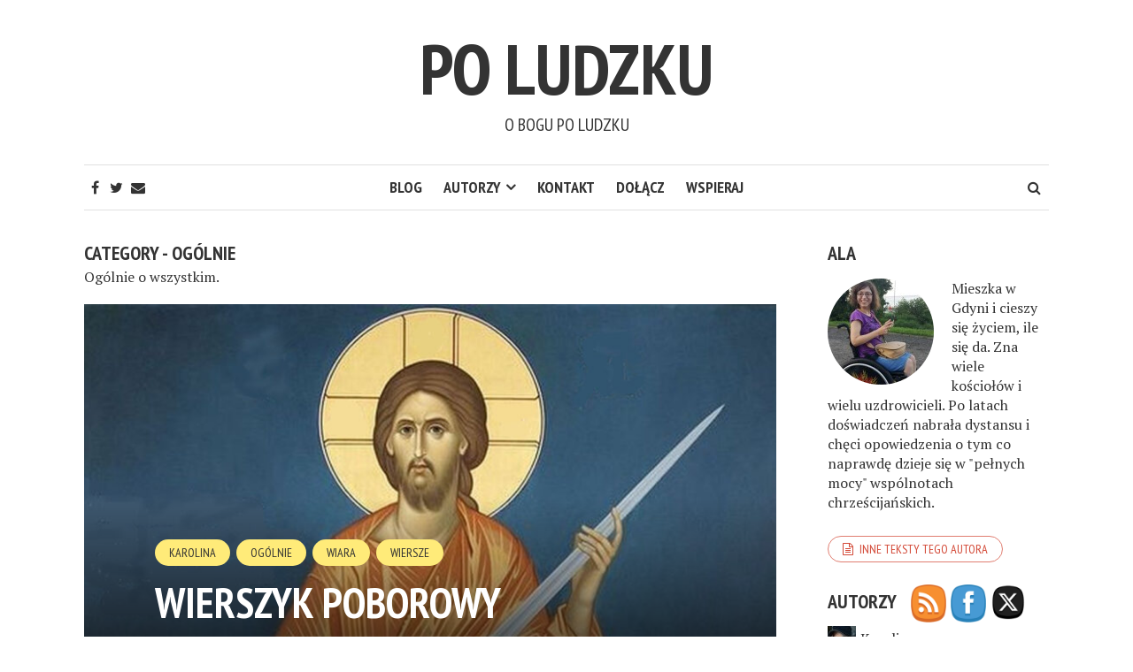

--- FILE ---
content_type: text/html; charset=UTF-8
request_url: https://poludzku.com/category/generalnie/
body_size: 30359
content:
<!DOCTYPE html>
<html lang="pl-PL">
<head>
<meta charset="UTF-8">
<meta name="viewport" content="width=device-width, initial-scale=1">
<link rel="profile" href="http://gmpg.org/xfn/11">
<link rel="pingback" href="">
<title>Ogólnie &#8211; Po ludzku</title>
<meta name='robots' content='max-image-preview:large' />
<link rel='dns-prefetch' href='//use.fontawesome.com' />
<link rel='dns-prefetch' href='//cdnjs.cloudflare.com' />
<link rel='dns-prefetch' href='//fonts.googleapis.com' />
<link rel="alternate" type="application/rss+xml" title="Po ludzku &raquo; Kanał z wpisami" href="https://poludzku.com/feed/" />
<link rel="alternate" type="application/rss+xml" title="Po ludzku &raquo; Kanał z komentarzami" href="https://poludzku.com/comments/feed/" />
<link rel="alternate" type="application/rss+xml" title="Po ludzku &raquo; Kanał z wpisami zaszufladkowanymi do kategorii Ogólnie" href="https://poludzku.com/category/generalnie/feed/" />
<style id='wp-img-auto-sizes-contain-inline-css' type='text/css'>
img:is([sizes=auto i],[sizes^="auto," i]){contain-intrinsic-size:3000px 1500px}
/*# sourceURL=wp-img-auto-sizes-contain-inline-css */
</style>
<style id="litespeed-ccss">ul{box-sizing:border-box}:root{--wp--preset--font-size--normal:16px;--wp--preset--font-size--huge:42px}body{--wp--preset--color--black:#000;--wp--preset--color--cyan-bluish-gray:#abb8c3;--wp--preset--color--white:#fff;--wp--preset--color--pale-pink:#f78da7;--wp--preset--color--vivid-red:#cf2e2e;--wp--preset--color--luminous-vivid-orange:#ff6900;--wp--preset--color--luminous-vivid-amber:#fcb900;--wp--preset--color--light-green-cyan:#7bdcb5;--wp--preset--color--vivid-green-cyan:#00d084;--wp--preset--color--pale-cyan-blue:#8ed1fc;--wp--preset--color--vivid-cyan-blue:#0693e3;--wp--preset--color--vivid-purple:#9b51e0;--wp--preset--gradient--vivid-cyan-blue-to-vivid-purple:linear-gradient(135deg,rgba(6,147,227,1) 0%,#9b51e0 100%);--wp--preset--gradient--light-green-cyan-to-vivid-green-cyan:linear-gradient(135deg,#7adcb4 0%,#00d082 100%);--wp--preset--gradient--luminous-vivid-amber-to-luminous-vivid-orange:linear-gradient(135deg,rgba(252,185,0,1) 0%,rgba(255,105,0,1) 100%);--wp--preset--gradient--luminous-vivid-orange-to-vivid-red:linear-gradient(135deg,rgba(255,105,0,1) 0%,#cf2e2e 100%);--wp--preset--gradient--very-light-gray-to-cyan-bluish-gray:linear-gradient(135deg,#eee 0%,#a9b8c3 100%);--wp--preset--gradient--cool-to-warm-spectrum:linear-gradient(135deg,#4aeadc 0%,#9778d1 20%,#cf2aba 40%,#ee2c82 60%,#fb6962 80%,#fef84c 100%);--wp--preset--gradient--blush-light-purple:linear-gradient(135deg,#ffceec 0%,#9896f0 100%);--wp--preset--gradient--blush-bordeaux:linear-gradient(135deg,#fecda5 0%,#fe2d2d 50%,#6b003e 100%);--wp--preset--gradient--luminous-dusk:linear-gradient(135deg,#ffcb70 0%,#c751c0 50%,#4158d0 100%);--wp--preset--gradient--pale-ocean:linear-gradient(135deg,#fff5cb 0%,#b6e3d4 50%,#33a7b5 100%);--wp--preset--gradient--electric-grass:linear-gradient(135deg,#caf880 0%,#71ce7e 100%);--wp--preset--gradient--midnight:linear-gradient(135deg,#020381 0%,#2874fc 100%);--wp--preset--duotone--dark-grayscale:url('#wp-duotone-dark-grayscale');--wp--preset--duotone--grayscale:url('#wp-duotone-grayscale');--wp--preset--duotone--purple-yellow:url('#wp-duotone-purple-yellow');--wp--preset--duotone--blue-red:url('#wp-duotone-blue-red');--wp--preset--duotone--midnight:url('#wp-duotone-midnight');--wp--preset--duotone--magenta-yellow:url('#wp-duotone-magenta-yellow');--wp--preset--duotone--purple-green:url('#wp-duotone-purple-green');--wp--preset--duotone--blue-orange:url('#wp-duotone-blue-orange');--wp--preset--font-size--small:13px;--wp--preset--font-size--medium:20px;--wp--preset--font-size--large:36px;--wp--preset--font-size--x-large:42px}body{margin:0;padding:0}.norm_row{float:left;min-width:25px}.norm_row a{border:none;display:inline-block;position:relative;float:left}.sfsi_tool_tip_2 a{min-height:0!important}.sfsi_wicons{display:inline-block;color:#000}.sfsi_tool_tip_2 .sfsi_inside div{min-height:0}.sfsi_tool_tip_2 .sfsi_inside>div{height:23px!important}.sfsi_tool_tip_2{background:#fff;border:1px solid #e7e7e7;box-shadow:#e7e7e7 0 0 2px 1px;display:block;float:left;margin:0 0 0 -52px;padding:5px 14px;position:absolute;z-index:10000;border-bottom:#e5e5e5 solid 4px;width:100px}.sfsi_tool_tip_2{display:inline-table}.inerCnt,.inerCnt>a,.widget-area .widget a{outline:0}.sfsi_tool_tip_2 .bot_arow{background:url(/wp-content/plugins/ultimate-social-media-icons/images/bot_tip_icn.png) no-repeat;position:absolute;bottom:-21px;left:50%;width:15px;height:21px;margin-left:-5px}.sfsiTlleft{bottom:100%;left:50%;margin-left:-66px;margin-bottom:2px}.inerCnt{position:relative;z-index:inherit!important;float:left;width:100%;float:left}.sfsi_wicons{margin-bottom:30px;position:relative;padding-top:5px}.fb_tool_bdr{width:68px;height:auto}.fb_tool_bdr .sfsi_inside{text-align:center;width:100%;float:left;overflow:hidden;margin-left:2px}.fb_tool_bdr .sfsi_inside .icon1{margin:2px 0 6px;height:auto;display:inline-block;float:none}.fb_tool_bdr .sfsi_inside .icon2{margin:2px 0 -2px -8px!important;height:auto;display:inline-block;overflow:hidden}.fb_tool_bdr .sfsi_inside .icon3{margin:2px 0;height:auto;display:inline-block;float:none}.fb_tool_bdr .sfsi_inside .icon1>a>img{padding-top:0}.twt_tool_bdr{bottom:100%;left:50%;margin-bottom:-12px}.fb_tool_bdr,.twt_tool_bdr{bottom:100%;left:50%;margin-bottom:8px}.twt_tool_bdr .sfsi_inside{text-align:center;width:100%;float:left}.twt_tool_bdr .sfsi_inside .cstmicon1{margin:2px 0!important;float:none}.twt_tool_bdr .sfsi_inside .cstmicon1 a img{float:left}.twt_tool_bdr .sfsi_inside .icon1{margin:5px 0 3px!important;display:inline-block;float:none;height:auto}.twt_tool_bdr .sfsi_inside .icon2{margin:3px 0 2px!important;display:inline-block;float:none;height:auto}.twt_tool_bdr{width:62px;height:auto}@media (max-width:767px){.sfsi_wicons{padding-top:0}}.sfcm.sfsi_wicon{padding:0;width:100%;border:medium none}.sfcm.sfsi_wicon{margin:-1px;padding:0}@media (min-width:320px) and (max-width:480px){.sfsi_tool_tip_2{padding:5px 14px 0}.sfsi_inside:last-child{margin-bottom:18px;clear:both}}@media (max-width:320px){.sfsi_tool_tip_2{padding:5px 14px 0}.sfsi_inside:last-child{margin-bottom:18px;clear:both}}.sfsi_wicons a.sficn,.sfsi_wicons .sfsi_inside a{box-shadow:none;border:none}.sfsi_wicons a{box-shadow:none!important}.twt_tool_bdr{line-height:0!important}div#sfsiid_facebook{line-height:0!important}.sfsi_tool_tip_2 .sfsi_inside div:first-child{margin-top:0!important}.sfsi_tool_tip_2 .sfsi_inside div:last-child{margin-bottom:0!important}#sfsiid_facebook.sfsi_tool_tip_2 .sfsi_inside .icon2{margin:0 0 6px!important;height:20px;width:64px}#sfsiid_facebook.sfsi_tool_tip_2 .sfsi_inside .icon3{width:68px;margin-top:0!important}.sfsi_tool_tip_2 .sfsi_inside{margin-left:0;display:flex;flex-direction:column;align-items:center}.sfsi_tool_tip_2{border:0;box-shadow:#86868654 0 0 25px 1px;border-radius:6px;padding:8px 12px;width:140px;transform:translateX(-50%);margin:0;bottom:calc(100% + 8px)}.sfsi_tool_tip_2:after{content:"";position:absolute;top:100%;left:0;width:100%;height:15px}.sfsi_tool_tip_2 .bot_arow{position:absolute;width:0;height:0;border-style:solid;border-width:5px 5px 0;border-color:#fff transparent transparent;bottom:-5px;background:0 0}#sfsi_floater .sfsi_tool_tip_2{display:none}.fa{display:inline-block;font:normal normal normal 14px/1 FontAwesome;font-size:inherit;text-rendering:auto;-webkit-font-smoothing:antialiased;-moz-osx-font-smoothing:grayscale}.fa-search:before{content:"\f002"}.fa-close:before{content:"\f00d"}.fa-clock-o:before{content:"\f017"}.fa-calendar:before{content:"\f073"}.fa-bars:before{content:"\f0c9"}.fa-comments-o:before{content:"\f0e6"}body,.main-navigation ul ul{background:#fff}a{color:#d34836}.site-navigation-wrapper{border-top:1px solid rgba(153,153,153,.3);border-bottom:1px solid rgba(153,153,153,.3)}body,.site-header .site-title a,.sidebar a,.smr-nav-search button.smr-search-submit{color:#333}.has-post-thumbnail .entry-meta .meta-item,.has-post-thumbnail .entry-meta span,.has-post-thumbnail .entry-meta a{color:rgba(255,255,255,.7)}.main-navigation li:after{background:#d34836}.sidebar li:before{color:#d34836}.mks_autor_link_wrap a{border:1px solid rgba(211,72,54,.7)}h1,h2,h4,.h1,.entry-title a,.main-navigation a,.smr-nav-social a,.smr-nav-search button.smr-search-submit,.site-header .site-title a{color:#333}.post-categories a{background:#ffeb79}.entry-meta .meta-item,.entry-meta span,.entry-meta a{color:#999}.smr-resp-separator{background:rgba(153,153,153,.3)}input[type=text]{border:1px solid rgba(153,153,153,.7)}.smr-post{border-color:rgba(153,153,153,.3)}.mks_autor_link_wrap a,button{border:1px solid rgba(211,72,54,.7);color:#d34836}.mobile-nav{background:#d34836}@media (max-width:620px){.smr-post.has-post-thumbnail .entry-header .entry-title,.smr-post.has-post-thumbnail .entry-header .entry-title a{color:#333}.has-post-thumbnail .entry-meta .meta-item,.has-post-thumbnail .entry-meta span,.has-post-thumbnail .entry-meta a{color:#999}}.mks_author_widget img{float:left;margin:0 20px 0 0}.mks_author_widget .mks_autor_link_wrap{margin:0;padding:0}.avatar{vertical-align:middle;margin-right:5px}.smr-nav-social li a[href*="/kontakt"]:before{content:"\f0e0"}</style><link rel="preload" data-asynced="1" data-optimized="2" as="style" onload="this.onload=null;this.rel='stylesheet'" href="https://poludzku.com/wp-content/litespeed/css/4958de1485225fea694717a43c4b948a.css?ver=60832" /><script>!function(a){"use strict";var b=function(b,c,d){function e(a){return h.body?a():void setTimeout(function(){e(a)})}function f(){i.addEventListener&&i.removeEventListener("load",f),i.media=d||"all"}var g,h=a.document,i=h.createElement("link");if(c)g=c;else{var j=(h.body||h.getElementsByTagName("head")[0]).childNodes;g=j[j.length-1]}var k=h.styleSheets;i.rel="stylesheet",i.href=b,i.media="only x",e(function(){g.parentNode.insertBefore(i,c?g:g.nextSibling)});var l=function(a){for(var b=i.href,c=k.length;c--;)if(k[c].href===b)return a();setTimeout(function(){l(a)})};return i.addEventListener&&i.addEventListener("load",f),i.onloadcssdefined=l,l(f),i};"undefined"!=typeof exports?exports.loadCSS=b:a.loadCSS=b}("undefined"!=typeof global?global:this);!function(a){if(a.loadCSS){var b=loadCSS.relpreload={};if(b.support=function(){try{return a.document.createElement("link").relList.supports("preload")}catch(b){return!1}},b.poly=function(){for(var b=a.document.getElementsByTagName("link"),c=0;c<b.length;c++){var d=b[c];"preload"===d.rel&&"style"===d.getAttribute("as")&&(a.loadCSS(d.href,d,d.getAttribute("media")),d.rel=null)}},!b.support()){b.poly();var c=a.setInterval(b.poly,300);a.addEventListener&&a.addEventListener("load",function(){b.poly(),a.clearInterval(c)}),a.attachEvent&&a.attachEvent("onload",function(){a.clearInterval(c)})}}}(this);</script>
<style id='wp-emoji-styles-inline-css' type='text/css'>

	img.wp-smiley, img.emoji {
		display: inline !important;
		border: none !important;
		box-shadow: none !important;
		height: 1em !important;
		width: 1em !important;
		margin: 0 0.07em !important;
		vertical-align: -0.1em !important;
		background: none !important;
		padding: 0 !important;
	}
/*# sourceURL=wp-emoji-styles-inline-css */
</style>

<style id='global-styles-inline-css' type='text/css'>
:root{--wp--preset--aspect-ratio--square: 1;--wp--preset--aspect-ratio--4-3: 4/3;--wp--preset--aspect-ratio--3-4: 3/4;--wp--preset--aspect-ratio--3-2: 3/2;--wp--preset--aspect-ratio--2-3: 2/3;--wp--preset--aspect-ratio--16-9: 16/9;--wp--preset--aspect-ratio--9-16: 9/16;--wp--preset--color--black: #000000;--wp--preset--color--cyan-bluish-gray: #abb8c3;--wp--preset--color--white: #ffffff;--wp--preset--color--pale-pink: #f78da7;--wp--preset--color--vivid-red: #cf2e2e;--wp--preset--color--luminous-vivid-orange: #ff6900;--wp--preset--color--luminous-vivid-amber: #fcb900;--wp--preset--color--light-green-cyan: #7bdcb5;--wp--preset--color--vivid-green-cyan: #00d084;--wp--preset--color--pale-cyan-blue: #8ed1fc;--wp--preset--color--vivid-cyan-blue: #0693e3;--wp--preset--color--vivid-purple: #9b51e0;--wp--preset--gradient--vivid-cyan-blue-to-vivid-purple: linear-gradient(135deg,rgb(6,147,227) 0%,rgb(155,81,224) 100%);--wp--preset--gradient--light-green-cyan-to-vivid-green-cyan: linear-gradient(135deg,rgb(122,220,180) 0%,rgb(0,208,130) 100%);--wp--preset--gradient--luminous-vivid-amber-to-luminous-vivid-orange: linear-gradient(135deg,rgb(252,185,0) 0%,rgb(255,105,0) 100%);--wp--preset--gradient--luminous-vivid-orange-to-vivid-red: linear-gradient(135deg,rgb(255,105,0) 0%,rgb(207,46,46) 100%);--wp--preset--gradient--very-light-gray-to-cyan-bluish-gray: linear-gradient(135deg,rgb(238,238,238) 0%,rgb(169,184,195) 100%);--wp--preset--gradient--cool-to-warm-spectrum: linear-gradient(135deg,rgb(74,234,220) 0%,rgb(151,120,209) 20%,rgb(207,42,186) 40%,rgb(238,44,130) 60%,rgb(251,105,98) 80%,rgb(254,248,76) 100%);--wp--preset--gradient--blush-light-purple: linear-gradient(135deg,rgb(255,206,236) 0%,rgb(152,150,240) 100%);--wp--preset--gradient--blush-bordeaux: linear-gradient(135deg,rgb(254,205,165) 0%,rgb(254,45,45) 50%,rgb(107,0,62) 100%);--wp--preset--gradient--luminous-dusk: linear-gradient(135deg,rgb(255,203,112) 0%,rgb(199,81,192) 50%,rgb(65,88,208) 100%);--wp--preset--gradient--pale-ocean: linear-gradient(135deg,rgb(255,245,203) 0%,rgb(182,227,212) 50%,rgb(51,167,181) 100%);--wp--preset--gradient--electric-grass: linear-gradient(135deg,rgb(202,248,128) 0%,rgb(113,206,126) 100%);--wp--preset--gradient--midnight: linear-gradient(135deg,rgb(2,3,129) 0%,rgb(40,116,252) 100%);--wp--preset--font-size--small: 13px;--wp--preset--font-size--medium: 20px;--wp--preset--font-size--large: 36px;--wp--preset--font-size--x-large: 42px;--wp--preset--spacing--20: 0.44rem;--wp--preset--spacing--30: 0.67rem;--wp--preset--spacing--40: 1rem;--wp--preset--spacing--50: 1.5rem;--wp--preset--spacing--60: 2.25rem;--wp--preset--spacing--70: 3.38rem;--wp--preset--spacing--80: 5.06rem;--wp--preset--shadow--natural: 6px 6px 9px rgba(0, 0, 0, 0.2);--wp--preset--shadow--deep: 12px 12px 50px rgba(0, 0, 0, 0.4);--wp--preset--shadow--sharp: 6px 6px 0px rgba(0, 0, 0, 0.2);--wp--preset--shadow--outlined: 6px 6px 0px -3px rgb(255, 255, 255), 6px 6px rgb(0, 0, 0);--wp--preset--shadow--crisp: 6px 6px 0px rgb(0, 0, 0);}:where(.is-layout-flex){gap: 0.5em;}:where(.is-layout-grid){gap: 0.5em;}body .is-layout-flex{display: flex;}.is-layout-flex{flex-wrap: wrap;align-items: center;}.is-layout-flex > :is(*, div){margin: 0;}body .is-layout-grid{display: grid;}.is-layout-grid > :is(*, div){margin: 0;}:where(.wp-block-columns.is-layout-flex){gap: 2em;}:where(.wp-block-columns.is-layout-grid){gap: 2em;}:where(.wp-block-post-template.is-layout-flex){gap: 1.25em;}:where(.wp-block-post-template.is-layout-grid){gap: 1.25em;}.has-black-color{color: var(--wp--preset--color--black) !important;}.has-cyan-bluish-gray-color{color: var(--wp--preset--color--cyan-bluish-gray) !important;}.has-white-color{color: var(--wp--preset--color--white) !important;}.has-pale-pink-color{color: var(--wp--preset--color--pale-pink) !important;}.has-vivid-red-color{color: var(--wp--preset--color--vivid-red) !important;}.has-luminous-vivid-orange-color{color: var(--wp--preset--color--luminous-vivid-orange) !important;}.has-luminous-vivid-amber-color{color: var(--wp--preset--color--luminous-vivid-amber) !important;}.has-light-green-cyan-color{color: var(--wp--preset--color--light-green-cyan) !important;}.has-vivid-green-cyan-color{color: var(--wp--preset--color--vivid-green-cyan) !important;}.has-pale-cyan-blue-color{color: var(--wp--preset--color--pale-cyan-blue) !important;}.has-vivid-cyan-blue-color{color: var(--wp--preset--color--vivid-cyan-blue) !important;}.has-vivid-purple-color{color: var(--wp--preset--color--vivid-purple) !important;}.has-black-background-color{background-color: var(--wp--preset--color--black) !important;}.has-cyan-bluish-gray-background-color{background-color: var(--wp--preset--color--cyan-bluish-gray) !important;}.has-white-background-color{background-color: var(--wp--preset--color--white) !important;}.has-pale-pink-background-color{background-color: var(--wp--preset--color--pale-pink) !important;}.has-vivid-red-background-color{background-color: var(--wp--preset--color--vivid-red) !important;}.has-luminous-vivid-orange-background-color{background-color: var(--wp--preset--color--luminous-vivid-orange) !important;}.has-luminous-vivid-amber-background-color{background-color: var(--wp--preset--color--luminous-vivid-amber) !important;}.has-light-green-cyan-background-color{background-color: var(--wp--preset--color--light-green-cyan) !important;}.has-vivid-green-cyan-background-color{background-color: var(--wp--preset--color--vivid-green-cyan) !important;}.has-pale-cyan-blue-background-color{background-color: var(--wp--preset--color--pale-cyan-blue) !important;}.has-vivid-cyan-blue-background-color{background-color: var(--wp--preset--color--vivid-cyan-blue) !important;}.has-vivid-purple-background-color{background-color: var(--wp--preset--color--vivid-purple) !important;}.has-black-border-color{border-color: var(--wp--preset--color--black) !important;}.has-cyan-bluish-gray-border-color{border-color: var(--wp--preset--color--cyan-bluish-gray) !important;}.has-white-border-color{border-color: var(--wp--preset--color--white) !important;}.has-pale-pink-border-color{border-color: var(--wp--preset--color--pale-pink) !important;}.has-vivid-red-border-color{border-color: var(--wp--preset--color--vivid-red) !important;}.has-luminous-vivid-orange-border-color{border-color: var(--wp--preset--color--luminous-vivid-orange) !important;}.has-luminous-vivid-amber-border-color{border-color: var(--wp--preset--color--luminous-vivid-amber) !important;}.has-light-green-cyan-border-color{border-color: var(--wp--preset--color--light-green-cyan) !important;}.has-vivid-green-cyan-border-color{border-color: var(--wp--preset--color--vivid-green-cyan) !important;}.has-pale-cyan-blue-border-color{border-color: var(--wp--preset--color--pale-cyan-blue) !important;}.has-vivid-cyan-blue-border-color{border-color: var(--wp--preset--color--vivid-cyan-blue) !important;}.has-vivid-purple-border-color{border-color: var(--wp--preset--color--vivid-purple) !important;}.has-vivid-cyan-blue-to-vivid-purple-gradient-background{background: var(--wp--preset--gradient--vivid-cyan-blue-to-vivid-purple) !important;}.has-light-green-cyan-to-vivid-green-cyan-gradient-background{background: var(--wp--preset--gradient--light-green-cyan-to-vivid-green-cyan) !important;}.has-luminous-vivid-amber-to-luminous-vivid-orange-gradient-background{background: var(--wp--preset--gradient--luminous-vivid-amber-to-luminous-vivid-orange) !important;}.has-luminous-vivid-orange-to-vivid-red-gradient-background{background: var(--wp--preset--gradient--luminous-vivid-orange-to-vivid-red) !important;}.has-very-light-gray-to-cyan-bluish-gray-gradient-background{background: var(--wp--preset--gradient--very-light-gray-to-cyan-bluish-gray) !important;}.has-cool-to-warm-spectrum-gradient-background{background: var(--wp--preset--gradient--cool-to-warm-spectrum) !important;}.has-blush-light-purple-gradient-background{background: var(--wp--preset--gradient--blush-light-purple) !important;}.has-blush-bordeaux-gradient-background{background: var(--wp--preset--gradient--blush-bordeaux) !important;}.has-luminous-dusk-gradient-background{background: var(--wp--preset--gradient--luminous-dusk) !important;}.has-pale-ocean-gradient-background{background: var(--wp--preset--gradient--pale-ocean) !important;}.has-electric-grass-gradient-background{background: var(--wp--preset--gradient--electric-grass) !important;}.has-midnight-gradient-background{background: var(--wp--preset--gradient--midnight) !important;}.has-small-font-size{font-size: var(--wp--preset--font-size--small) !important;}.has-medium-font-size{font-size: var(--wp--preset--font-size--medium) !important;}.has-large-font-size{font-size: var(--wp--preset--font-size--large) !important;}.has-x-large-font-size{font-size: var(--wp--preset--font-size--x-large) !important;}
/*# sourceURL=global-styles-inline-css */
</style>

<style id='classic-theme-styles-inline-css' type='text/css'>
/*! This file is auto-generated */
.wp-block-button__link{color:#fff;background-color:#32373c;border-radius:9999px;box-shadow:none;text-decoration:none;padding:calc(.667em + 2px) calc(1.333em + 2px);font-size:1.125em}.wp-block-file__button{background:#32373c;color:#fff;text-decoration:none}
/*# sourceURL=/wp-includes/css/classic-themes.min.css */
</style>




<style id='loginpress-login-widget-style-inline-css' type='text/css'>

                .loginpress-login-widget .loginpress_widget_error{
                  background-color: #fbb1b7;
                  color: #ae121e;
                }
/*# sourceURL=loginpress-login-widget-style-inline-css */
</style>
<link data-asynced="1" as="style" onload="this.onload=null;this.rel='stylesheet'"  rel='preload' id='font-awesome-css' href='https://cdnjs.cloudflare.com/ajax/libs/font-awesome/4.7.0/css/font-awesome.min.css?ver=6.9' type='text/css' media='all' /><noscript><link rel='stylesheet' href='https://cdnjs.cloudflare.com/ajax/libs/font-awesome/4.7.0/css/font-awesome.min.css?ver=6.9' type='text/css' media='all' /></noscript>

<link data-asynced="1" as="style" onload="this.onload=null;this.rel='stylesheet'"  rel='preload' id='smr-fonts-css' href='https://fonts.googleapis.com/css?family=PT+Sans+Narrow%3A400%2C700%7CPT+Serif%3A400%2C700%2C400italic&#038;subset=latin%2Clatin-ext' type='text/css' media='all' /><noscript><link rel='stylesheet' href='https://fonts.googleapis.com/css?family=PT+Sans+Narrow%3A400%2C700%7CPT+Serif%3A400%2C700%2C400italic&#038;subset=latin%2Clatin-ext' type='text/css' media='all' /></noscript>



<style id='smr-style-inline-css' type='text/css'>
body,.main-navigation ul ul {background: #ffffff;}a{color: #d34836;}.site-navigation-wrapper{border-top: 1px solid rgba(153,153,153,0.3);border-bottom: 1px solid rgba(153,153,153,0.3);}.entry-content a:not(.more-link):not(.wp-block-button__link){color: #333333;background: -webkit-gradient(linear, 50% 100%, 50% 0%, color-stop(50%, #ffffff), color-stop(50%, #d34836));background: -moz-linear-gradient(bottom, #ffffff 50%, #d34836 50%);background: -webkit-linear-gradient(bottom, #ffffff 50%, #d34836 50%);background: linear-gradient(to top, #ffffff 50%, #d34836 50%);background-repeat: repeat-x;background-size: 2px 2px;background-position: 0 100%;text-shadow: 2px 0 #ffffff, 0px 2px #ffffff, -2px 0 #ffffff, 0 -2px #ffffff;}body,.site-header .site-title a,.smr-nofimg .smr-post.has-post-thumbnail .entry-title a,.smr-nofimg .smr-post.has-post-thumbnail .entry-header .entry-title,.sidebar a,.archive-head p,.smr-prev-next a,.smr-nav-search button.smr-search-submit,.sidebar .smr-search-form .smr-search-submit{color: #333333;}.has-post-thumbnail .entry-meta .meta-item, .has-post-thumbnail .entry-meta span, .has-post-thumbnail .entry-meta a{color: rgba(255,255,255,0.7);}.has-post-thumbnail .entry-meta a:hover{color: #FFF;}.main-navigation li:after{background: #d34836;}.smr-pagination a,.entry-meta a:hover,.sidebar a:hover,.sidebar li:before,.entry-content a:hover,.entry-title a:hover,.comment-list .comment-reply-link,.smr-author-box .smr-author-link,.sub-menu li:hover > a,.smr-nofimg .smr-post.has-post-thumbnail .entry-title a:hover,.smr-nofimg .has-post-thumbnail .entry-meta a:hover,.smr-post.format-video .entry-header .entry-title a:hover,.smr-post.format-gallery .entry-header .entry-title a:hover,.smr-post.format-audio .entry-header .entry-title a:hover,.smr-post.format-image .entry-header .entry-title a:hover,.smr-post.format-video .entry-header .entry-meta a:hover,.smr-post.format-audio .entry-header .entry-meta a:hover,.smr-post.format-gallery .entry-header .entry-meta a:hover,.smr-post.format-image .entry-header .entry-meta a:hover,.sidebar .tagcloud a:hover,.entry-footer .meta-tags a:hover,.smr-prev-next a:hover,.site-footer a:hover{color: #d34836;}.sidebar .tagcloud a:hover,.entry-footer .meta-tags a:hover,.smr-pagination a,.smr-pagination .page-numbers.current,.comment-list .comment-reply-link,.smr-author-box .smr-author-link,.more-link,.smr-pagelinks-nav a,.mks_autor_link_wrap a{border: 1px solid rgba(211,72,54,0.7)}.smr-pagination a:hover,.smr-pagination .page-numbers.current{background: #d34836;}.smr-format-action,.smr-format-action:hover,.comment-list .comment-reply-link:hover,.smr-author-box .smr-author-link:hover,.entry-content p .more-link:hover,.smr-pagelinks-nav a:hover,.mks_autor_link_wrap a:hover{color: #FFF;background: #d34836;}h1,h2,h3,h4,h5,h6,.h1,.h2,.h3,.h4,.h5,.h6,.entry-title a,.main-navigation a,.smr-nav-social a,.smr-nav-search button.smr-search-submit,.site-header .site-title a,.smr-post.format-video .entry-header .entry-title,.smr-post.format-gallery .entry-header .entry-title,.smr-post.format-audio .entry-header .entry-title,.smr-post.format-image .entry-header .entry-title,.smr-post.format-video .entry-header .entry-title a,.smr-post.format-gallery .entry-header .entry-title a,.smr-post.format-audio .entry-header .entry-title a,.smr-post.format-image .entry-header .entry-title a{color: #333333;}.post-categories a{background: #ffeb79;}.entry-meta .meta-item, .entry-meta span, .entry-meta a,.comment-metadata a,.entry-footer .meta-tags a,.smr-nofimg .has-post-thumbnail .entry-meta .meta-item, .smr-nofimg .has-post-thumbnail .entry-meta span, .smr-nofimg .has-post-thumbnail .entry-meta a,.smr-post.format-video .entry-header .entry-meta *,.smr-post.format-audio .entry-header .entry-meta *,.smr-post.format-gallery .entry-header .entry-meta *,.smr-post.format-image .entry-header .entry-meta *,.tagcloud a,.post-date,.sidebar .comment-author-link,.rss-date{color: #999999;}.smr-resp-separator{background: rgba(153,153,153,0.3);}input[type="text"],input[type="email"],input[type="url"],input[type="password"],textarea,select,.widget select{border: 1px solid rgba(153,153,153,0.7)}.entry-footer .meta-tags a,blockquote,.smr-post{border-color: rgba(153,153,153,0.3);}.comment-form .form-submit .submit,.mks_autor_link_wrap a,button, html input[type="button"], input[type="reset"], input[type="submit"]{border: 1px solid rgba(211,72,54,0.7);color: #d34836;}hr{border-top: 1px solid rgba(153,153,153,0.3);}.error404 .entry-content .smr-search-form .smr-search-submit,.not-found .smr-search-form .smr-search-submit{color: #333333;background: transparent;}.comment-form .form-submit .submit:hover,button:hover,html input[type="button"]:hover, input[type="reset"]:hover, input[type="submit"]:hover{color: #FFF;background: #d34836;}.site-footer a{color: #ffffff;}.mobile-nav{background: #d34836;}@media (max-width: 620px){.smr-post.has-post-thumbnail .entry-header .entry-title, .smr-post.has-post-thumbnail .entry-header .entry-title a{color: #333333;}.has-post-thumbnail .entry-meta .meta-item, .has-post-thumbnail .entry-meta span, .has-post-thumbnail .entry-meta a{color: #999999;}.has-post-thumbnail .entry-meta a:hover{color: #d34836;}}
/*# sourceURL=smr-style-inline-css */
</style>

<script type="text/javascript" src="https://poludzku.com/wp-includes/js/jquery/jquery.min.js?ver=3.7.1" id="jquery-core-js"></script>
<script data-optimized="1" type="text/javascript" src="https://poludzku.com/wp-content/litespeed/js/8450e7c536234fd0e1f48f5b6b541c99.js?ver=b528c" id="jquery-migrate-js"></script>
<script data-optimized="1" type="text/javascript" src="https://poludzku.com/wp-content/litespeed/js/bc7a37e91b3dfcf6693db7b5123ee743.js?ver=c4e1c" id="stencil-js"></script>
<script type="text/javascript" id="loginpress-login-widget-script-js-extra">
/* <![CDATA[ */
var loginpress_widget_params = {"ajaxurl":"https://poludzku.com/wp-admin/admin-ajax.php","force_ssl_admin":"1","is_ssl":"1","empty_username":"\u003Cstrong\u003EB\u0142\u0105d:\u003C/strong\u003E Ej, wpisz co\u015b.","empty_password":"\u003Cstrong\u003EB\u0142\u0105d:\u003C/strong\u003E Ej, wpisz co\u015b.","invalid_username":"\u003Cstrong\u003EB\u0142\u0105d:\u003C/strong\u003E Nie ma tu takiego.","invalid_password":"\u003Cstrong\u003EB\u0142\u0105d:\u003C/strong\u003E Has\u0142o nie dzia\u0142a.","invalid_email":"\u003Cstrong\u003EB\u0142\u0105d:\u003C/strong\u003E Ten mail to co\u015b nie tego."};
//# sourceURL=loginpress-login-widget-script-js-extra
/* ]]> */
</script>
<script data-optimized="1" type="text/javascript" src="https://poludzku.com/wp-content/litespeed/js/bb788a7f8c93f4460367612ff3c3079c.js?ver=19751" id="loginpress-login-widget-script-js"></script>
<link rel="https://api.w.org/" href="https://poludzku.com/wp-json/" /><link rel="alternate" title="JSON" type="application/json" href="https://poludzku.com/wp-json/wp/v2/categories/1" /><link rel="EditURI" type="application/rsd+xml" title="RSD" href="https://poludzku.com/xmlrpc.php?rsd" />
<meta name="generator" content="WordPress 6.9" />

		<!-- GA Google Analytics @ https://m0n.co/ga -->
		<script>
			(function(i,s,o,g,r,a,m){i['GoogleAnalyticsObject']=r;i[r]=i[r]||function(){
			(i[r].q=i[r].q||[]).push(arguments)},i[r].l=1*new Date();a=s.createElement(o),
			m=s.getElementsByTagName(o)[0];a.async=1;a.src=g;m.parentNode.insertBefore(a,m)
			})(window,document,'script','https://www.google-analytics.com/analytics.js','ga');
			ga('create', 'UA-2741979-20', 'auto');
			ga('send', 'pageview');
		</script>

	<meta name="follow.[base64]" content="eL9Ybn5VVXQfc3YR2yj9"/><meta property="og:image:secure_url" content="https://poludzku.com/wp-content/uploads/2025/10/Wierszyk-poborowy.jpg" data-id="sfsi"><meta property="twitter:card" content="summary_large_image" data-id="sfsi"><meta property="twitter:image" content="https://poludzku.com/wp-content/uploads/2025/10/Wierszyk-poborowy.jpg" data-id="sfsi"><meta property="og:image:type" content="" data-id="sfsi" /><meta property="og:image:width" content="1200" data-id="sfsi" /><meta property="og:image:height" content="628" data-id="sfsi" /><meta property="og:url" content="https://poludzku.com/wierszyk-poborowy/" data-id="sfsi" /><meta property="og:description" content="Wojna zawsze jest przegrywem.
Z każdym militarnym zrywem
(pomijając trefne drony)
są ofiary w obie strony...
Nie ma w tej grze sum zerowych
ani też rozwiązań zdrowych.
Bo najwięcej tracą w boju
ci, co chcieli żyć w pokoju...
Ale jest dobra nowina,
good news - Ojciec raz miał Syna,
co we wszystkim był najlepszy,
wojnę prawdziwą rozpieprzył,
wygrał na jednym zamachu
wszystko, co iść ma do piachu.
Wszyscy, co z prochu powstali
będą se zmartwychwstawali!
Każdy może, każdy umie,
jak ten prosty fakt zrozumie.
Weź wzbudź w sobie trochę męstwa,
żeby częścią być zwycięstwa!
Uwierz w to z samego rana -
wygrasz, wierząc w tego Pana!" data-id="sfsi" /><meta property="og:title" content="Wierszyk poborowy" data-id="sfsi" /><style type="text/css">.recentcomments a{display:inline !important;padding:0 !important;margin:0 !important;}</style><style type="text/css">
.avatar {vertical-align:middle; margin-right:5px;}
.credit {font-size: 50%;}
</style>
		<link rel="icon" href="https://poludzku.com/wp-content/uploads/2020/04/cropped-golab1200-32x32.png" sizes="32x32" />
<link rel="icon" href="https://poludzku.com/wp-content/uploads/2020/04/cropped-golab1200-192x192.png" sizes="192x192" />
<link rel="apple-touch-icon" href="https://poludzku.com/wp-content/uploads/2020/04/cropped-golab1200-180x180.png" />
<meta name="msapplication-TileImage" content="https://poludzku.com/wp-content/uploads/2020/04/cropped-golab1200-270x270.png" />
		<style type="text/css" id="wp-custom-css">
			.smr-nav-social li a[href*="/kontakt"]::before     { content: "\f0e0";  }

.grecaptcha-badge {
	visibility: hidden !important;
}
		</style>
		</head>

<body class="archive category category-generalnie category-1 wp-theme-shamrock sfsi_actvite_theme_cute">

<div id="wrapper">

	<header id="masthead" class="container site-header" role="banner">
		<div class="col-lg-12 col-sm-12 col-xs-12">
			
			<div class="site-branding">
				
								
									<span class="site-title h1"><a href="https://poludzku.com/" rel="home">Po ludzku</a></span>
				
									<p class="site-description">O Bogu po ludzku</p>
							</div>

		<div class="site-navigation-wrapper">

							<div id="smr-nav-social-wrap" class="smr-nav-social-wrap">
											<ul id="smr-nav-social" class="smr-nav-social"><li id="menu-item-27" class="menu-item menu-item-type-custom menu-item-object-custom menu-item-27"><a href="https://www.facebook.com/odwyk"><span class="smr-social-name">Facebook</span></a></li>
<li id="menu-item-28" class="menu-item menu-item-type-custom menu-item-object-custom menu-item-28"><a href="https://twitter.com/martinlechowicz"><span class="smr-social-name">Twitter</span></a></li>
<li id="menu-item-88" class="menu-item menu-item-type-custom menu-item-object-custom menu-item-88"><a href="http://poludzku.com/kontakt"><span class="smr-social-name">Kontakt</span></a></li>
</ul>									</div>
			
							<div id="smr-nav-search" class="smr-nav-search">
					<form class="smr-search-form" action="https://poludzku.com/" method="get">
	<input name="s" class="smr-search-input" size="20" type="text" value="Type here to search..." onfocus="(this.value == 'Type here to search...') && (this.value = '')" onblur="(this.value == '') && (this.value = 'Type here to search...')" placeholder="Type here to search..." />
	<button type="submit" class="smr-search-submit"><i class="fa fa-search"></i></button> 
</form>				</div>
			
			<nav id="site-navigation" class="main-navigation" role="navigation">
					<ul id="smr-main-nav" class="smr-main-nav"><li id="menu-item-96" class="menu-item menu-item-type-custom menu-item-object-custom menu-item-home menu-item-96"><a href="https://poludzku.com">Blog</a></li>
<li id="menu-item-24" class="menu-item menu-item-type-post_type menu-item-object-page menu-item-has-children menu-item-24"><a href="https://poludzku.com/autorzy/">Autorzy</a>
<ul class="sub-menu">
	<li id="menu-item-109" class="menu-item menu-item-type-custom menu-item-object-custom menu-item-109"><a href="http://poludzku.com/author/martin/">Martin</a></li>
	<li id="menu-item-115" class="menu-item menu-item-type-custom menu-item-object-custom menu-item-115"><a href="http://poludzku.com/author/pianistka/">Karolina</a></li>
	<li id="menu-item-110" class="menu-item menu-item-type-custom menu-item-object-custom menu-item-110"><a href="http://poludzku.com/author/kazik/">Kazik</a></li>
	<li id="menu-item-111" class="menu-item menu-item-type-custom menu-item-object-custom menu-item-111"><a href="http://poludzku.com/author/ala/">Ala</a></li>
	<li id="menu-item-114" class="menu-item menu-item-type-custom menu-item-object-custom menu-item-114"><a href="http://poludzku.com/author/dominika/">Dominika</a></li>
</ul>
</li>
<li id="menu-item-25" class="menu-item menu-item-type-post_type menu-item-object-page menu-item-25"><a href="https://poludzku.com/kontakt/">Kontakt</a></li>
<li id="menu-item-118" class="menu-item menu-item-type-post_type menu-item-object-page menu-item-118"><a href="https://poludzku.com/dolacz-do-nas/">Dołącz</a></li>
<li id="menu-item-112" class="menu-item menu-item-type-custom menu-item-object-custom menu-item-112"><a href="https://www.odwyk.com/sponsorzy">Wspieraj</a></li>
</ul>			</nav>

		</div>
		<span class="smr-hamburger"><i class="fa fa-bars"></i></span>
		<div class="smr-resp-separator"></div>
		</div>
	</header>

	<div id="content" class="container site-content">

		<div id="primary" class="content-area col-lg-9 col-md-8 col-sm-12 col-xs-12">
				
	<div class="archive-head">
		<h1 class="archive-title">Category - Ogólnie</h1>
					<span class="archive-description"><p>Ogólnie o wszystkim.</p>
</span>
			</div>
		
		<main id="main" class="site-main" role="main">

		
	
		<article id="post-1601" class="smr-post post-1601 post type-post status-publish format-standard has-post-thumbnail hentry category-karolina category-generalnie category-wiara category-wiersze tag-jezus tag-wiara tag-wojna">

	<div class="entry-header-wrapper">

		
					<figure class="post-thumbnail">
				<a href="https://poludzku.com/wierszyk-poborowy/"><img width="805" height="452" src="https://poludzku.com/wp-content/uploads/2025/10/Wierszyk-poborowy-805x452.jpg" class="attachment-smr-thumb size-smr-thumb wp-post-image" alt="" decoding="async" fetchpriority="high" srcset="https://poludzku.com/wp-content/uploads/2025/10/Wierszyk-poborowy-805x452.jpg 805w, https://poludzku.com/wp-content/uploads/2025/10/Wierszyk-poborowy-1090x613.jpg 1090w" sizes="(max-width: 805px) 100vw, 805px" /></a>
			</figure>
		
		

		<header class="entry-header">

							<ul class="post-categories">
	<li><a href="https://poludzku.com/category/autorzy/karolina/" rel="category tag">Karolina</a></li>
	<li><a href="https://poludzku.com/category/generalnie/" rel="category tag">Ogólnie</a></li>
	<li><a href="https://poludzku.com/category/wiara/" rel="category tag">Wiara</a></li>
	<li><a href="https://poludzku.com/category/wiersze/" rel="category tag">Wiersze</a></li></ul>			
			<h2 class="entry-title"><a href="https://poludzku.com/wierszyk-poborowy/" rel="bookmark">Wierszyk poborowy</a></h2>
							<div class="entry-meta">
					<div class="meta-item"><i class="fa fa-calendar"></i><span class="updated">3 miesiące ago</span></div><div class="meta-item"><i class="fa fa-clock-o"></i>1 min read</div><div class="meta-item"><i class="fa fa-comments-o"></i><a href="https://poludzku.com/wierszyk-poborowy/#comments">6 komentarzy</a></div>				</div>
			
		</header>

	</div>

	<div class="entry-content">
					<p>Wojna zawsze jest przegrywem.<br />
Z każdym militarnym zrywem<br />
(pomijając trefne drony)<br />
są ofiary w obie strony&#8230;<br />
Nie ma w tej grze sum zerowych<br />
ani też rozwiązań zdrowych.<br />
Bo najwięcej tracą w boju<br />
ci, co chcieli żyć w pokoju&#8230; <a href="https://poludzku.com/wierszyk-poborowy/#more-1601" class="more-link">Czytaj dalej</a></p>
			</div>
</article>

	
		<article id="post-1557" class="smr-post post-1557 post type-post status-publish format-standard has-post-thumbnail hentry category-karolina category-generalnie category-wiersze tag-wolnosc">

	<div class="entry-header-wrapper">

		
					<figure class="post-thumbnail">
				<a href="https://poludzku.com/wiersz-wolny/"><img width="805" height="452" src="https://poludzku.com/wp-content/uploads/2025/03/Wiersz-wolny-805x452.jpg" class="attachment-smr-thumb size-smr-thumb wp-post-image" alt="" decoding="async" srcset="https://poludzku.com/wp-content/uploads/2025/03/Wiersz-wolny-805x452.jpg 805w, https://poludzku.com/wp-content/uploads/2025/03/Wiersz-wolny-1090x613.jpg 1090w" sizes="(max-width: 805px) 100vw, 805px" /></a>
			</figure>
		
		

		<header class="entry-header">

							<ul class="post-categories">
	<li><a href="https://poludzku.com/category/autorzy/karolina/" rel="category tag">Karolina</a></li>
	<li><a href="https://poludzku.com/category/generalnie/" rel="category tag">Ogólnie</a></li>
	<li><a href="https://poludzku.com/category/wiersze/" rel="category tag">Wiersze</a></li></ul>			
			<h2 class="entry-title"><a href="https://poludzku.com/wiersz-wolny/" rel="bookmark">Wiersz wolny</a></h2>
							<div class="entry-meta">
					<div class="meta-item"><i class="fa fa-calendar"></i><span class="updated">10 miesięcy ago</span></div><div class="meta-item"><i class="fa fa-clock-o"></i>1 min read</div><div class="meta-item"><i class="fa fa-comments-o"></i><a href="https://poludzku.com/wiersz-wolny/#respond">Add Comment</a></div>				</div>
			
		</header>

	</div>

	<div class="entry-content">
					<p>W &#8222;Prostych rymach bez estymy&#8221;<br />
bliskoznaczność dziś śledzimy.</p>
<p> <a href="https://poludzku.com/wiersz-wolny/#more-1557" class="more-link">Czytaj dalej</a></p>
			</div>
</article>

	
		<article id="post-1548" class="smr-post post-1548 post type-post status-publish format-standard has-post-thumbnail hentry category-karolina category-generalnie category-wiersze tag-biblia tag-jezus tag-zycie">

	<div class="entry-header-wrapper">

		
					<figure class="post-thumbnail">
				<a href="https://poludzku.com/boze-oksy-paradoksy/"><img width="805" height="452" src="https://poludzku.com/wp-content/uploads/2025/03/Boze-oksy-paradoksy-805x452.jpg" class="attachment-smr-thumb size-smr-thumb wp-post-image" alt="" decoding="async" /></a>
			</figure>
		
		

		<header class="entry-header">

							<ul class="post-categories">
	<li><a href="https://poludzku.com/category/autorzy/karolina/" rel="category tag">Karolina</a></li>
	<li><a href="https://poludzku.com/category/generalnie/" rel="category tag">Ogólnie</a></li>
	<li><a href="https://poludzku.com/category/wiersze/" rel="category tag">Wiersze</a></li></ul>			
			<h2 class="entry-title"><a href="https://poludzku.com/boze-oksy-paradoksy/" rel="bookmark">Boże &#8222;oksy&#8221; &#8211; paradoksy!</a></h2>
							<div class="entry-meta">
					<div class="meta-item"><i class="fa fa-calendar"></i><span class="updated">11 miesięcy ago</span></div><div class="meta-item"><i class="fa fa-clock-o"></i>1 min read</div><div class="meta-item"><i class="fa fa-comments-o"></i><a href="https://poludzku.com/boze-oksy-paradoksy/#respond">Add Comment</a></div>				</div>
			
		</header>

	</div>

	<div class="entry-content">
					<p>W &#8222;Prostych rymach bez estymy&#8221;<br />
wcześniej z później zestawimy,<br />
bo fotka sprzed lat trzydziestu,<br />
tekst – ze świeżego (pre)tekstu:</p>
<p> <a href="https://poludzku.com/boze-oksy-paradoksy/#more-1548" class="more-link">Czytaj dalej</a></p>
			</div>
</article>

	
		<article id="post-1474" class="smr-post post-1474 post type-post status-publish format-standard has-post-thumbnail hentry category-aliktus category-generalnie category-wiara category-zdrowie tag-bog tag-zdrowie">

	<div class="entry-header-wrapper">

		
					<figure class="post-thumbnail">
				<a href="https://poludzku.com/dlaczego-jestem-gruby/"><img width="805" height="452" src="https://poludzku.com/wp-content/uploads/2024/11/Dlaczego-jestem-gruby-805x452.png" class="attachment-smr-thumb size-smr-thumb wp-post-image" alt="" decoding="async" loading="lazy" srcset="https://poludzku.com/wp-content/uploads/2024/11/Dlaczego-jestem-gruby-805x452.png 805w, https://poludzku.com/wp-content/uploads/2024/11/Dlaczego-jestem-gruby-300x168.png 300w, https://poludzku.com/wp-content/uploads/2024/11/Dlaczego-jestem-gruby-1024x574.png 1024w, https://poludzku.com/wp-content/uploads/2024/11/Dlaczego-jestem-gruby-768x430.png 768w, https://poludzku.com/wp-content/uploads/2024/11/Dlaczego-jestem-gruby-1090x613.png 1090w, https://poludzku.com/wp-content/uploads/2024/11/Dlaczego-jestem-gruby-560x314.png 560w, https://poludzku.com/wp-content/uploads/2024/11/Dlaczego-jestem-gruby.png 1456w" sizes="auto, (max-width: 805px) 100vw, 805px" /></a>
			</figure>
		
		

		<header class="entry-header">

							<ul class="post-categories">
	<li><a href="https://poludzku.com/category/autorzy/aliktus/" rel="category tag">Aliktus</a></li>
	<li><a href="https://poludzku.com/category/generalnie/" rel="category tag">Ogólnie</a></li>
	<li><a href="https://poludzku.com/category/wiara/" rel="category tag">Wiara</a></li>
	<li><a href="https://poludzku.com/category/zdrowie/" rel="category tag">Zdrowie</a></li></ul>			
			<h2 class="entry-title"><a href="https://poludzku.com/dlaczego-jestem-gruby/" rel="bookmark">Dlaczego jestem gruby?</a></h2>
							<div class="entry-meta">
					<div class="meta-item"><i class="fa fa-calendar"></i><span class="updated">7 listopada 2024</span></div><div class="meta-item"><i class="fa fa-clock-o"></i>4 min read</div><div class="meta-item"><i class="fa fa-comments-o"></i><a href="https://poludzku.com/dlaczego-jestem-gruby/#comments">2 komentarze</a></div>				</div>
			
		</header>

	</div>

	<div class="entry-content">
					<p>To było pod koniec 2010 roku, gdy studiowałem w Poznaniu i mieszkałem w pokoju u Pana Edwarda. Było to krótko po moim nawróceniu się. Miałem wtedy różne przeżycia i nie potrafiłem jeszcze rozpoznać, co jest od Boga, a co nie.</p>
<p>Brałem kąpiel, podczas której oświadczyłem Bogu, że oddaję mu swoje ciało. Po chwili naszła mnie szalona myśl, by wyjść z wanny nago na korytarz. Chciałem to zrobić, ale się bałem. Usłyszałem:</p>
<blockquote><p><em>Przecież oddałeś mi swoje ciało.</em></p></blockquote>
<p>Ten argument najwyraźniej do mnie przemówił, bo po chwili byłem już za drzwiami mieszkania Pana Edwarda.</p>
<p> <a href="https://poludzku.com/dlaczego-jestem-gruby/#more-1474" class="more-link">Czytaj dalej</a></p>
			</div>
</article>

	
		<article id="post-1471" class="smr-post post-1471 post type-post status-publish format-standard has-post-thumbnail hentry category-kosciol category-martin category-generalnie category-rozwoj tag-bog tag-jezus tag-kosciol tag-rozwoj tag-starosc tag-wolnosc tag-zycie">

	<div class="entry-header-wrapper">

		
					<figure class="post-thumbnail">
				<a href="https://poludzku.com/zycie-wieczne-czy-wieczna-starosc/"><img width="805" height="452" src="https://poludzku.com/wp-content/uploads/2024/10/Zycie-wieczne-czy-wieczna-starosc-805x452.png" class="attachment-smr-thumb size-smr-thumb wp-post-image" alt="" decoding="async" loading="lazy" /></a>
			</figure>
		
		

		<header class="entry-header">

							<ul class="post-categories">
	<li><a href="https://poludzku.com/category/kosciol/" rel="category tag">Kościół</a></li>
	<li><a href="https://poludzku.com/category/autorzy/martin/" rel="category tag">Martin Lechowicz</a></li>
	<li><a href="https://poludzku.com/category/generalnie/" rel="category tag">Ogólnie</a></li>
	<li><a href="https://poludzku.com/category/rozwoj/" rel="category tag">Rozwój</a></li></ul>			
			<h2 class="entry-title"><a href="https://poludzku.com/zycie-wieczne-czy-wieczna-starosc/" rel="bookmark">Życie wieczne czy wieczna starość</a></h2>
							<div class="entry-meta">
					<div class="meta-item"><i class="fa fa-calendar"></i><span class="updated">31 października 2024</span></div><div class="meta-item"><i class="fa fa-clock-o"></i>12 min read</div><div class="meta-item"><i class="fa fa-comments-o"></i><a href="https://poludzku.com/zycie-wieczne-czy-wieczna-starosc/#comments">1 Comment</a></div>				</div>
			
		</header>

	</div>

	<div class="entry-content">
					<p>Od samego początku mojej chrześcijańskiej kariery miałem problem z chrześcijanami.</p>
<p>Dziwny paradoks: chrześcijanin, co ma problem z chrześcijanami. Ale jeżeli wrócić do fundamentów Biblii, to ten paradoks przestaje być taki dziwny. Podstawą chrześcijaństwa jest przecież nie przynależność do tej czy innej grupy ludzi, ale osobista relacja z Bogiem, za pośrednictwem Jezusa. Ludzie są tu sprawą ważną, ale jednak wtórną.</p>
<p>I ja zaczynałem karierę właśnie tak, klasycznie: od Jezusa. Ludzkość mnie nie interesowała.</p>
<p> <a href="https://poludzku.com/zycie-wieczne-czy-wieczna-starosc/#more-1471" class="more-link">Czytaj dalej</a></p>
			</div>
</article>

	
		<article id="post-1454" class="smr-post post-1454 post type-post status-publish format-standard has-post-thumbnail hentry category-aliktus category-autorzy category-generalnie tag-czas tag-zycie">

	<div class="entry-header-wrapper">

		
					<figure class="post-thumbnail">
				<a href="https://poludzku.com/teraz/"><img width="805" height="452" src="https://poludzku.com/wp-content/uploads/2024/10/Teraz-805x452.jpg" class="attachment-smr-thumb size-smr-thumb wp-post-image" alt="" decoding="async" loading="lazy" srcset="https://poludzku.com/wp-content/uploads/2024/10/Teraz-805x452.jpg 805w, https://poludzku.com/wp-content/uploads/2024/10/Teraz-1090x613.jpg 1090w" sizes="auto, (max-width: 805px) 100vw, 805px" /></a>
			</figure>
		
		

		<header class="entry-header">

							<ul class="post-categories">
	<li><a href="https://poludzku.com/category/autorzy/aliktus/" rel="category tag">Aliktus</a></li>
	<li><a href="https://poludzku.com/category/autorzy/" rel="category tag">Autorzy</a></li>
	<li><a href="https://poludzku.com/category/generalnie/" rel="category tag">Ogólnie</a></li></ul>			
			<h2 class="entry-title"><a href="https://poludzku.com/teraz/" rel="bookmark">Teraz</a></h2>
							<div class="entry-meta">
					<div class="meta-item"><i class="fa fa-calendar"></i><span class="updated">9 października 2024</span></div><div class="meta-item"><i class="fa fa-clock-o"></i>2 min read</div><div class="meta-item"><i class="fa fa-comments-o"></i><a href="https://poludzku.com/teraz/#comments">3 komentarze</a></div>				</div>
			
		</header>

	</div>

	<div class="entry-content">
					<p>Siedzę sztywny, zdrętwiały, oglądam jak ludzie na koncercie skaczą. Oglądam już którąś godzinę swe stare nagrania, gdy żyłem.</p>
<p>Dlaczego życie jest zawsze w przeszłości, nigdy teraz?</p>
<p>&#8222;Kiedyś to było.&#8221;</p>
<p>&#8222;Kiedyś to będzie.&#8221;</p>
<p>&#8222;Kiedyś&#8221; &#8211; uniwersalny wyraz dwukierunkowy.</p>
<p> <a href="https://poludzku.com/teraz/#more-1454" class="more-link">Czytaj dalej</a></p>
			</div>
</article>

	
		<article id="post-1419" class="smr-post post-1419 post type-post status-publish format-standard has-post-thumbnail hentry category-karolina category-generalnie category-ludzie category-wiersze tag-biblia tag-jezus tag-madrosc tag-poprawnosc">

	<div class="entry-header-wrapper">

		
					<figure class="post-thumbnail">
				<a href="https://poludzku.com/jak-klac-po-chrzescijansku/"><img width="805" height="452" src="https://poludzku.com/wp-content/uploads/2024/07/Jak-klac-po-chrzescijansku-805x452.webp" class="attachment-smr-thumb size-smr-thumb wp-post-image" alt="" decoding="async" loading="lazy" srcset="https://poludzku.com/wp-content/uploads/2024/07/Jak-klac-po-chrzescijansku-805x452.webp 805w, https://poludzku.com/wp-content/uploads/2024/07/Jak-klac-po-chrzescijansku-1090x613.webp 1090w" sizes="auto, (max-width: 805px) 100vw, 805px" /></a>
			</figure>
		
		

		<header class="entry-header">

							<ul class="post-categories">
	<li><a href="https://poludzku.com/category/autorzy/karolina/" rel="category tag">Karolina</a></li>
	<li><a href="https://poludzku.com/category/generalnie/" rel="category tag">Ogólnie</a></li>
	<li><a href="https://poludzku.com/category/ludzie/" rel="category tag">Społeczeństwo</a></li>
	<li><a href="https://poludzku.com/category/wiersze/" rel="category tag">Wiersze</a></li></ul>			
			<h2 class="entry-title"><a href="https://poludzku.com/jak-klac-po-chrzescijansku/" rel="bookmark">Jak kląć po chrześcijańsku?</a></h2>
							<div class="entry-meta">
					<div class="meta-item"><i class="fa fa-calendar"></i><span class="updated">11 lipca 2024</span></div><div class="meta-item"><i class="fa fa-clock-o"></i>2 min read</div><div class="meta-item"><i class="fa fa-comments-o"></i><a href="https://poludzku.com/jak-klac-po-chrzescijansku/#comments">2 komentarze</a></div>				</div>
			
		</header>

	</div>

	<div class="entry-content">
					<p>„Kląć czy nie kląć” – to pytanie<br />
większe niż „co na śniadanie?”.<br />
Czym w ogóle jest przekleństwo?<br />
Czy to językowe męstwo?<br />
Czy też sprawa kulturowa,<br />
jakie to są „brzydkie słowa”?<br />
Czy jak człowiek lubi Boga,<br />
to tylko „motyla noga”,<br />
„w mordę jeża „ i „o kurcze”,<br />
albo głoski słowotwórcze<br />
tak, by tylko się nie schamić,<br />
nazwą choroby nie splamić?  <a href="https://poludzku.com/jak-klac-po-chrzescijansku/#more-1419" class="more-link">Czytaj dalej</a></p>
			</div>
</article>

	
		<article id="post-1399" class="smr-post post-1399 post type-post status-publish format-standard has-post-thumbnail hentry category-kosciol category-martin category-generalnie category-wiara tag-biblia tag-bog tag-jezus tag-kosciol tag-modlitwa tag-nauka tag-strach tag-wiara tag-wolnosc">

	<div class="entry-header-wrapper">

		
					<figure class="post-thumbnail">
				<a href="https://poludzku.com/tchorze-i-bohatery/"><img width="805" height="452" src="https://poludzku.com/wp-content/uploads/2024/06/Tchorze-i-bohatery-805x452.jpg" class="attachment-smr-thumb size-smr-thumb wp-post-image" alt="" decoding="async" loading="lazy" /></a>
			</figure>
		
		

		<header class="entry-header">

							<ul class="post-categories">
	<li><a href="https://poludzku.com/category/kosciol/" rel="category tag">Kościół</a></li>
	<li><a href="https://poludzku.com/category/autorzy/martin/" rel="category tag">Martin Lechowicz</a></li>
	<li><a href="https://poludzku.com/category/generalnie/" rel="category tag">Ogólnie</a></li>
	<li><a href="https://poludzku.com/category/wiara/" rel="category tag">Wiara</a></li></ul>			
			<h2 class="entry-title"><a href="https://poludzku.com/tchorze-i-bohatery/" rel="bookmark">Tchórze i bohatery</a></h2>
							<div class="entry-meta">
					<div class="meta-item"><i class="fa fa-calendar"></i><span class="updated">4 lipca 2024</span></div><div class="meta-item"><i class="fa fa-clock-o"></i>8 min read</div><div class="meta-item"><i class="fa fa-comments-o"></i><a href="https://poludzku.com/tchorze-i-bohatery/#respond">Add Comment</a></div>				</div>
			
		</header>

	</div>

	<div class="entry-content">
					<p>I zachciało mi się obóz robić. Językowy. Chrześcijański.</p>
<p>Takie rzeczy to nie jest coś, co gwarantuje w życiu święty spokój. A ja lubię święty spokój. A tu ludzie, szkolenia, formalności, procedury. Ośrodek znaleźć, przepisy ogarnąć, pieniądze zebrać, więc zanim w ogóle dojdzie do najtrudniejszej części &#8211; znalezienia w ogóle chętnych &#8211; to już dawno się ta ciuchcia wykolei.</p>
<p>Myślę sobie więc: ja mam całkiem dobrą wizję, ale to musi mieć Bóg w tym interes. Nic tu nie poradzę. Tu musi nastąpić seria zbiegów okoliczności. Więc albo cudem, albo wcale.</p>
<p> <a href="https://poludzku.com/tchorze-i-bohatery/#more-1399" class="more-link">Czytaj dalej</a></p>
			</div>
</article>

	
		<article id="post-1372" class="smr-post post-1372 post type-post status-publish format-standard has-post-thumbnail hentry category-damian category-generalnie tag-bog tag-przyjazn tag-radosc tag-smiech">

	<div class="entry-header-wrapper">

		
					<figure class="post-thumbnail">
				<a href="https://poludzku.com/szanowny-pan-bog-zajmuje-sie-pierdolami/"><img width="805" height="452" src="https://poludzku.com/wp-content/uploads/2024/05/Szanowny-Pan-Bog-zajmuje-sie-pierdolami-805x452.webp" class="attachment-smr-thumb size-smr-thumb wp-post-image" alt="" decoding="async" loading="lazy" srcset="https://poludzku.com/wp-content/uploads/2024/05/Szanowny-Pan-Bog-zajmuje-sie-pierdolami-805x452.webp 805w, https://poludzku.com/wp-content/uploads/2024/05/Szanowny-Pan-Bog-zajmuje-sie-pierdolami-1090x613.webp 1090w" sizes="auto, (max-width: 805px) 100vw, 805px" /></a>
			</figure>
		
		

		<header class="entry-header">

							<ul class="post-categories">
	<li><a href="https://poludzku.com/category/autorzy/damian/" rel="category tag">Damian</a></li>
	<li><a href="https://poludzku.com/category/generalnie/" rel="category tag">Ogólnie</a></li></ul>			
			<h2 class="entry-title"><a href="https://poludzku.com/szanowny-pan-bog-zajmuje-sie-pierdolami/" rel="bookmark">Szanowny Pan Bóg zajmuje się pierdołami</a></h2>
							<div class="entry-meta">
					<div class="meta-item"><i class="fa fa-calendar"></i><span class="updated">23 maja 2024</span></div><div class="meta-item"><i class="fa fa-clock-o"></i>13 min read</div><div class="meta-item"><i class="fa fa-comments-o"></i><a href="https://poludzku.com/szanowny-pan-bog-zajmuje-sie-pierdolami/#comments">26 komentarzy</a></div>				</div>
			
		</header>

	</div>

	<div class="entry-content">
					<p>Piszę ten tekst, bo mi się ostatnio przypomniało, że dawno temu się gospelowałem. I jednego razu nasz zespół miał zaplanowany koncert w miejscowości o nazwie Zimna Woda (nie żartuję, naprawdę taka istnieje). To było na jakimś festynie, przygotowali scenę na otwartym powietrzu. No i przyjechaliśmy śpiewać. I lunęło, jakby ktoś na nas mokrą ścierę wykręcał. No i staliśmy na tej scenie i śpiewaliśmy – <em>w zimnej wodzie.</em></p>
<p> <a href="https://poludzku.com/szanowny-pan-bog-zajmuje-sie-pierdolami/#more-1372" class="more-link">Czytaj dalej</a></p>
			</div>
</article>

	
		<article id="post-1363" class="smr-post post-1363 post type-post status-publish format-standard has-post-thumbnail hentry category-aliktus category-generalnie tag-jezus tag-przyjazn">

	<div class="entry-header-wrapper">

		
					<figure class="post-thumbnail">
				<a href="https://poludzku.com/ile/"><img width="805" height="452" src="https://poludzku.com/wp-content/uploads/2024/04/Ile-805x452.webp" class="attachment-smr-thumb size-smr-thumb wp-post-image" alt="" decoding="async" loading="lazy" srcset="https://poludzku.com/wp-content/uploads/2024/04/Ile-805x452.webp 805w, https://poludzku.com/wp-content/uploads/2024/04/Ile-300x169.webp 300w, https://poludzku.com/wp-content/uploads/2024/04/Ile-1024x576.webp 1024w, https://poludzku.com/wp-content/uploads/2024/04/Ile-768x432.webp 768w, https://poludzku.com/wp-content/uploads/2024/04/Ile-1090x613.webp 1090w, https://poludzku.com/wp-content/uploads/2024/04/Ile-560x315.webp 560w, https://poludzku.com/wp-content/uploads/2024/04/Ile.webp 1200w" sizes="auto, (max-width: 805px) 100vw, 805px" /></a>
			</figure>
		
		

		<header class="entry-header">

							<ul class="post-categories">
	<li><a href="https://poludzku.com/category/autorzy/aliktus/" rel="category tag">Aliktus</a></li>
	<li><a href="https://poludzku.com/category/generalnie/" rel="category tag">Ogólnie</a></li></ul>			
			<h2 class="entry-title"><a href="https://poludzku.com/ile/" rel="bookmark">Ile?</a></h2>
							<div class="entry-meta">
					<div class="meta-item"><i class="fa fa-calendar"></i><span class="updated">25 kwietnia 2024</span></div><div class="meta-item"><i class="fa fa-clock-o"></i>1 min read</div><div class="meta-item"><i class="fa fa-comments-o"></i><a href="https://poludzku.com/ile/#respond">Add Comment</a></div>				</div>
			
		</header>

	</div>

	<div class="entry-content">
					<p>Byłeś głodny, a nie nakarmiłem cię.<br />
Byłeś spragniony, a nie dałem ci pić.<br />
Byłeś samotny, a nie pocieszyłem cię.<br />
Byłeś nagi, a nie ubrałem cię.<br />
Byłeś chory i w więzieniu, a nie odwiedziłem cię.</p>
<p>Przyjacielu, przepraszam.<br />
<strong>Ile jeszcze zaniechań zniesie nasza przyjaźń?</strong></p>
			</div>
</article>

	
		<article id="post-1353" class="smr-post post-1353 post type-post status-publish format-standard has-post-thumbnail hentry category-aliktus category-generalnie tag-bog tag-marzenia tag-nauczyciel tag-nauka tag-rozwoj tag-zycie">

	<div class="entry-header-wrapper">

		
					<figure class="post-thumbnail">
				<a href="https://poludzku.com/dlaczego-bog-mnie-robi-w-chja/"><img width="805" height="452" src="https://poludzku.com/wp-content/uploads/2024/03/dlaczego-Bog-robi-mnie-w-805x452.jpg" class="attachment-smr-thumb size-smr-thumb wp-post-image" alt="" decoding="async" loading="lazy" srcset="https://poludzku.com/wp-content/uploads/2024/03/dlaczego-Bog-robi-mnie-w-805x452.jpg 805w, https://poludzku.com/wp-content/uploads/2024/03/dlaczego-Bog-robi-mnie-w-1090x613.jpg 1090w" sizes="auto, (max-width: 805px) 100vw, 805px" /></a>
			</figure>
		
		

		<header class="entry-header">

							<ul class="post-categories">
	<li><a href="https://poludzku.com/category/autorzy/aliktus/" rel="category tag">Aliktus</a></li>
	<li><a href="https://poludzku.com/category/generalnie/" rel="category tag">Ogólnie</a></li></ul>			
			<h2 class="entry-title"><a href="https://poludzku.com/dlaczego-bog-mnie-robi-w-chja/" rel="bookmark">Dlaczego Bóg mnie robi w ch*ja?</a></h2>
							<div class="entry-meta">
					<div class="meta-item"><i class="fa fa-calendar"></i><span class="updated">21 marca 2024</span></div><div class="meta-item"><i class="fa fa-clock-o"></i>2 min read</div><div class="meta-item"><i class="fa fa-comments-o"></i><a href="https://poludzku.com/dlaczego-bog-mnie-robi-w-chja/#comments">20 komentarzy</a></div>				</div>
			
		</header>

	</div>

	<div class="entry-content">
					<p>To była jedna z tych nierzadkich chwil, kiedy myłem zęby i zadałem sobie to pytanie. Bo spójrzmy prawdzie w oczy, moje życie nie jest zbyt romantyczne. Pracuję w firmie produkującej beton. A przecież jest tyle ciekawszych produktów. Lizaki w kształcie serca, różowe baloniki, albo miętowe peniski w czekoladzie.</p>
<p> <a href="https://poludzku.com/dlaczego-bog-mnie-robi-w-chja/#more-1353" class="more-link">Czytaj dalej</a></p>
			</div>
</article>

	
		<article id="post-1308" class="smr-post post-1308 post type-post status-publish format-standard has-post-thumbnail hentry category-martin category-generalnie category-rozwoj category-ludzie tag-internet tag-nauczyciel tag-nauka tag-pokora tag-praca tag-rozwoj tag-strach">

	<div class="entry-header-wrapper">

		
					<figure class="post-thumbnail">
				<a href="https://poludzku.com/porazka/"><img width="805" height="452" src="https://poludzku.com/wp-content/uploads/2024/02/Porazki-naszej-codziennej-daj-nam-dzisiaj-1-805x452.png" class="attachment-smr-thumb size-smr-thumb wp-post-image" alt="" decoding="async" loading="lazy" /></a>
			</figure>
		
		

		<header class="entry-header">

							<ul class="post-categories">
	<li><a href="https://poludzku.com/category/autorzy/martin/" rel="category tag">Martin Lechowicz</a></li>
	<li><a href="https://poludzku.com/category/generalnie/" rel="category tag">Ogólnie</a></li>
	<li><a href="https://poludzku.com/category/rozwoj/" rel="category tag">Rozwój</a></li>
	<li><a href="https://poludzku.com/category/ludzie/" rel="category tag">Społeczeństwo</a></li></ul>			
			<h2 class="entry-title"><a href="https://poludzku.com/porazka/" rel="bookmark">Porażki naszej codziennej daj nam dzisiaj</a></h2>
							<div class="entry-meta">
					<div class="meta-item"><i class="fa fa-calendar"></i><span class="updated">22 lutego 2024</span></div><div class="meta-item"><i class="fa fa-clock-o"></i>9 min read</div><div class="meta-item"><i class="fa fa-comments-o"></i><a href="https://poludzku.com/porazka/#comments">12 komentarzy</a></div>				</div>
			
		</header>

	</div>

	<div class="entry-content">
					<p>Normalny człowiek zrobi wszystko, żeby tylko uniknąć w życiu porażki.</p>
<p>I nic dziwnego.</p>
<p>Smak porażki jest tak wstrętny, a uczucie tak upokarzające, że prędzej człowiek zrezygnuje ze wszystkich sukcesów, byle tylko uniknąć poczucia przegranej &#8211; świadomości, że nie wyszło, że żal, litość, beznadzieja.</p>
<p>Ludzie tacy już są. Strach przed porażką jest bardziej przekonujący niż nadzieja na sukces. Ale nigdy przepaść nie była aż tak ogromna jak w epoce elektronicznych mediów kieszonkowych.</p>
<p> <a href="https://poludzku.com/porazka/#more-1308" class="more-link">Czytaj dalej</a></p>
			</div>
</article>

	

		</main>

		<nav id="smr-pagination" class="smr-pagination">
	<div class="smr-prev">
			</div>
	<div class="smr-next">
		<a href="https://poludzku.com/category/generalnie/page/2/" >Starsze wpisy <i class="fa fa-chevron-circle-right"></i></a>	</div>
</nav>


	</div>

	<div id="sidebar" class="sidebar col-lg-3 widget-area col-md-4 col-sm-4 col-xs-12" role="complementary">
	
	<div id="mks_author_widget-5" class="widget mks_author_widget"><h4 class="widget-title"><span>Ala</span></h4>
	<img alt='' src='https://secure.gravatar.com/avatar/034324d7c9d2b8f7734079c56973ea2d3d31c56cc12d7f27273135a5490383e9?s=120&#038;d=monsterid&#038;r=g' srcset='https://secure.gravatar.com/avatar/034324d7c9d2b8f7734079c56973ea2d3d31c56cc12d7f27273135a5490383e9?s=240&#038;d=monsterid&#038;r=g 2x' class='avatar avatar-120 photo' height='120' width='120' loading='lazy' decoding='async'/>	

		<p>Mieszka w Gdyni i cieszy się życiem, ile się da. Zna wiele kościołów i wielu uzdrowicieli. Po latach doświadczeń nabrała dystansu i chęci opowiedzenia o tym co naprawdę dzieje się w "pełnych mocy" wspólnotach chrześcijańskich.</p>
	
	<div class="mks_autor_link_wrap"><a href="https://poludzku.com/author/ala/" class="mks_author_link">Inne teksty tego autora</a></div>

</div>		<div id="authors-4" class="widget widget_authors">			<h4 class="widget-title"><span>Autorzy</span></h4>			<ul><li><img alt='' src='https://secure.gravatar.com/avatar/3952cf2845de81394952f293ca4b9300874f23ff819e322469688cddbae039c9?s=32&#038;d=monsterid&#038;r=g' srcset='https://secure.gravatar.com/avatar/3952cf2845de81394952f293ca4b9300874f23ff819e322469688cddbae039c9?s=64&#038;d=monsterid&#038;r=g 2x' class='avatar avatar-32 photo' height='32' width='32' loading='lazy' decoding='async'/><a href="https://poludzku.com/author/pianistka/" title="Wpisy od Karolina">Karolina</a> </li>
<li><img alt='' src='https://secure.gravatar.com/avatar/8717541cc1ea2496a63306449118c87ed82f00cdcbd6a64863a3b9f67ec8f799?s=32&#038;d=monsterid&#038;r=g' srcset='https://secure.gravatar.com/avatar/8717541cc1ea2496a63306449118c87ed82f00cdcbd6a64863a3b9f67ec8f799?s=64&#038;d=monsterid&#038;r=g 2x' class='avatar avatar-32 photo' height='32' width='32' loading='lazy' decoding='async'/><a href="https://poludzku.com/author/martin/" title="Wpisy od Martin">Martin</a> </li>
<li><img alt='' src='https://secure.gravatar.com/avatar/57f28a91cb80d71209258b84823ddde0e9519ffcd09029f6a805263155127db6?s=32&#038;d=monsterid&#038;r=g' srcset='https://secure.gravatar.com/avatar/57f28a91cb80d71209258b84823ddde0e9519ffcd09029f6a805263155127db6?s=64&#038;d=monsterid&#038;r=g 2x' class='avatar avatar-32 photo' height='32' width='32' loading='lazy' decoding='async'/><a href="https://poludzku.com/author/dominika/" title="Wpisy od Dominika">Dominika</a> </li>
<li><img alt='' src='https://lh3.googleusercontent.com/a-/AOh14GjS95p7WFzcg5N1GrevmMXjfg9VYUC0e76ULk4tzA=s96-c' srcset='https://lh3.googleusercontent.com/a-/AOh14GjS95p7WFzcg5N1GrevmMXjfg9VYUC0e76ULk4tzA=s96-c' class='avatar avatar-32 photo' height='32' width='32' loading='lazy' decoding='async'/><a href="https://poludzku.com/author/kazik/" title="Wpisy od Król Kazimierz">Król Kazimierz</a> </li>
<li><img alt='' src='https://secure.gravatar.com/avatar/7e2713208897f2d321f5b17444c1019fe3e14f8b000126c9ef4836587dd0ee65?s=32&#038;d=monsterid&#038;r=g' srcset='https://secure.gravatar.com/avatar/7e2713208897f2d321f5b17444c1019fe3e14f8b000126c9ef4836587dd0ee65?s=64&#038;d=monsterid&#038;r=g 2x' class='avatar avatar-32 photo' height='32' width='32' loading='lazy' decoding='async'/><a href="https://poludzku.com/author/aliktus/" title="Wpisy od Aliktus">Aliktus</a> </li>
<li><img alt='' src='https://secure.gravatar.com/avatar/54fe88c9b0c3bf80bb7da7b220bce0b5da394b2cd2bf3ea1ea7b431d6471ac43?s=32&#038;d=monsterid&#038;r=g' srcset='https://secure.gravatar.com/avatar/54fe88c9b0c3bf80bb7da7b220bce0b5da394b2cd2bf3ea1ea7b431d6471ac43?s=64&#038;d=monsterid&#038;r=g 2x' class='avatar avatar-32 photo' height='32' width='32' loading='lazy' decoding='async'/><a href="https://poludzku.com/author/lukasz/" title="Wpisy od Łukasz Żądło">Łukasz Żądło</a> </li>
<li><img alt='' src='https://secure.gravatar.com/avatar/034324d7c9d2b8f7734079c56973ea2d3d31c56cc12d7f27273135a5490383e9?s=32&#038;d=monsterid&#038;r=g' srcset='https://secure.gravatar.com/avatar/034324d7c9d2b8f7734079c56973ea2d3d31c56cc12d7f27273135a5490383e9?s=64&#038;d=monsterid&#038;r=g 2x' class='avatar avatar-32 photo' height='32' width='32' loading='lazy' decoding='async'/><a href="https://poludzku.com/author/ala/" title="Wpisy od Ala">Ala</a> </li>
<li><img alt='' src='https://lh3.googleusercontent.com/a/AATXAJwZF4MZpFsQ7Qbh0cs90k628hGjZ1__hD9MN6yG=s96-c' srcset='https://lh3.googleusercontent.com/a/AATXAJwZF4MZpFsQ7Qbh0cs90k628hGjZ1__hD9MN6yG=s96-c' class='avatar avatar-32 photo' height='32' width='32' loading='lazy' decoding='async'/><a href="https://poludzku.com/author/apokaliz500gmail-com/" title="Wpisy od Damian">Damian</a> </li>
<li><img alt='' src='https://secure.gravatar.com/avatar/e20953468426f1ff561d864e5912b1e74b90dbbb9dce3968610094e989399eff?s=32&#038;d=monsterid&#038;r=g' srcset='https://secure.gravatar.com/avatar/e20953468426f1ff561d864e5912b1e74b90dbbb9dce3968610094e989399eff?s=64&#038;d=monsterid&#038;r=g 2x' class='avatar avatar-32 photo' height='32' width='32' loading='lazy' decoding='async'/><a href="https://poludzku.com/author/mariusz/" title="Wpisy od Mariusz Modzelewski">Mariusz Modzelewski</a> </li>
</ul>					</div>	<div id="shamrock_posts_widget-7" class="widget shamrock_posts_widget"><h4 class="widget-title"><span>Wszystkie teksty</span></h4>
		<ul>

			
		 		<li>
		 			<a href="https://poludzku.com/wierszyk-poborowy/"  title="Wierszyk poborowy">
		 						 					<img width="150" height="150" src="https://poludzku.com/wp-content/uploads/2025/10/Wierszyk-poborowy-150x150.jpg" class="attachment-thumbnail size-thumbnail wp-post-image" alt="" decoding="async" loading="lazy" />		 				
		 			</a>
		 			<a href="https://poludzku.com/wierszyk-poborowy/" title="Wierszyk poborowy">Wierszyk poborowy</a>
		 					 				<div class="entry-meta"><div class="meta-item"><i class="fa fa-user"></i><span class="vcard author"><span class="fn">autor: <a href="https://poludzku.com/author/pianistka/">Karolina</a></span></span></div></div>
		 					 		</li>
			
		 		<li>
		 			<a href="https://poludzku.com/wdzieczny-za-biedronki/"  title="Wdzięczny za biedronki">
		 						 					<img width="150" height="150" src="https://poludzku.com/wp-content/uploads/2025/08/IMG_0298-150x150.jpeg" class="attachment-thumbnail size-thumbnail wp-post-image" alt="" decoding="async" loading="lazy" />		 				
		 			</a>
		 			<a href="https://poludzku.com/wdzieczny-za-biedronki/" title="Wdzięczny za biedronki">Wdzięczny za biedronki</a>
		 					 				<div class="entry-meta"><div class="meta-item"><i class="fa fa-user"></i><span class="vcard author"><span class="fn">autor: <a href="https://poludzku.com/author/martin/">Martin</a></span></span></div></div>
		 					 		</li>
			
		 		<li>
		 			<a href="https://poludzku.com/terapia-inwigilacyjna/"  title="Terapia Inwigilacyjna">
		 						 					<img width="150" height="150" src="https://poludzku.com/wp-content/uploads/2025/05/terapia-inwigilacyjna-150x150.png" class="attachment-thumbnail size-thumbnail wp-post-image" alt="" decoding="async" loading="lazy" />		 				
		 			</a>
		 			<a href="https://poludzku.com/terapia-inwigilacyjna/" title="Terapia Inwigilacyjna">Terapia Inwigilacyjna</a>
		 					 				<div class="entry-meta"><div class="meta-item"><i class="fa fa-user"></i><span class="vcard author"><span class="fn">autor: <a href="https://poludzku.com/author/apokaliz500gmail-com/">Damian</a></span></span></div></div>
		 					 		</li>
			
		 		<li>
		 			<a href="https://poludzku.com/wiersz-wolny/"  title="Wiersz wolny">
		 						 					<img width="150" height="150" src="https://poludzku.com/wp-content/uploads/2025/03/Wiersz-wolny-150x150.jpg" class="attachment-thumbnail size-thumbnail wp-post-image" alt="" decoding="async" loading="lazy" />		 				
		 			</a>
		 			<a href="https://poludzku.com/wiersz-wolny/" title="Wiersz wolny">Wiersz wolny</a>
		 					 				<div class="entry-meta"><div class="meta-item"><i class="fa fa-user"></i><span class="vcard author"><span class="fn">autor: <a href="https://poludzku.com/author/pianistka/">Karolina</a></span></span></div></div>
		 					 		</li>
			
		 		<li>
		 			<a href="https://poludzku.com/boze-oksy-paradoksy/"  title="Boże &#8222;oksy&#8221; &#8211; paradoksy!">
		 						 					<img width="150" height="150" src="https://poludzku.com/wp-content/uploads/2025/03/Boze-oksy-paradoksy-150x150.jpg" class="attachment-thumbnail size-thumbnail wp-post-image" alt="" decoding="async" loading="lazy" />		 				
		 			</a>
		 			<a href="https://poludzku.com/boze-oksy-paradoksy/" title="Boże &#8222;oksy&#8221; &#8211; paradoksy!">Boże &#8222;oksy&#8221; &#8211; paradoksy!</a>
		 					 				<div class="entry-meta"><div class="meta-item"><i class="fa fa-user"></i><span class="vcard author"><span class="fn">autor: <a href="https://poludzku.com/author/pianistka/">Karolina</a></span></span></div></div>
		 					 		</li>
			
		 		<li>
		 			<a href="https://poludzku.com/dlaczego-jestem-gruby/"  title="Dlaczego jestem gruby?">
		 						 					<img width="150" height="150" src="https://poludzku.com/wp-content/uploads/2024/11/Dlaczego-jestem-gruby-150x150.png" class="attachment-thumbnail size-thumbnail wp-post-image" alt="" decoding="async" loading="lazy" />		 				
		 			</a>
		 			<a href="https://poludzku.com/dlaczego-jestem-gruby/" title="Dlaczego jestem gruby?">Dlaczego jestem gruby?</a>
		 					 				<div class="entry-meta"><div class="meta-item"><i class="fa fa-user"></i><span class="vcard author"><span class="fn">autor: <a href="https://poludzku.com/author/aliktus/">Aliktus</a></span></span></div></div>
		 					 		</li>
			
		 		<li>
		 			<a href="https://poludzku.com/zycie-wieczne-czy-wieczna-starosc/"  title="Życie wieczne czy wieczna starość">
		 						 					<img width="150" height="150" src="https://poludzku.com/wp-content/uploads/2024/10/Zycie-wieczne-czy-wieczna-starosc-150x150.png" class="attachment-thumbnail size-thumbnail wp-post-image" alt="" decoding="async" loading="lazy" />		 				
		 			</a>
		 			<a href="https://poludzku.com/zycie-wieczne-czy-wieczna-starosc/" title="Życie wieczne czy wieczna starość">Życie wieczne czy wieczna starość</a>
		 					 				<div class="entry-meta"><div class="meta-item"><i class="fa fa-user"></i><span class="vcard author"><span class="fn">autor: <a href="https://poludzku.com/author/martin/">Martin</a></span></span></div></div>
		 					 		</li>
			
		 		<li>
		 			<a href="https://poludzku.com/psalm-feminatywny/"  title="Psalm feminatywny">
		 						 					<img width="150" height="150" src="https://poludzku.com/wp-content/uploads/2024/10/Psalm-feminatywny-150x150.webp" class="attachment-thumbnail size-thumbnail wp-post-image" alt="" decoding="async" loading="lazy" />		 				
		 			</a>
		 			<a href="https://poludzku.com/psalm-feminatywny/" title="Psalm feminatywny">Psalm feminatywny</a>
		 					 				<div class="entry-meta"><div class="meta-item"><i class="fa fa-user"></i><span class="vcard author"><span class="fn">autor: <a href="https://poludzku.com/author/pianistka/">Karolina</a></span></span></div></div>
		 					 		</li>
			
		 		<li>
		 			<a href="https://poludzku.com/teraz/"  title="Teraz">
		 						 					<img width="150" height="150" src="https://poludzku.com/wp-content/uploads/2024/10/Teraz-150x150.jpg" class="attachment-thumbnail size-thumbnail wp-post-image" alt="" decoding="async" loading="lazy" />		 				
		 			</a>
		 			<a href="https://poludzku.com/teraz/" title="Teraz">Teraz</a>
		 					 				<div class="entry-meta"><div class="meta-item"><i class="fa fa-user"></i><span class="vcard author"><span class="fn">autor: <a href="https://poludzku.com/author/aliktus/">Aliktus</a></span></span></div></div>
		 					 		</li>
			
		 		<li>
		 			<a href="https://poludzku.com/zaswiadczenie-o-niekaralnosci/"  title="Zaświadczenie o niekaralności">
		 						 					<img width="150" height="150" src="https://poludzku.com/wp-content/uploads/2024/09/Zaswiadczenie-o-niekaralnosci-150x150.jpg" class="attachment-thumbnail size-thumbnail wp-post-image" alt="" decoding="async" loading="lazy" />		 				
		 			</a>
		 			<a href="https://poludzku.com/zaswiadczenie-o-niekaralnosci/" title="Zaświadczenie o niekaralności">Zaświadczenie o niekaralności</a>
		 					 				<div class="entry-meta"><div class="meta-item"><i class="fa fa-user"></i><span class="vcard author"><span class="fn">autor: <a href="https://poludzku.com/author/pianistka/">Karolina</a></span></span></div></div>
		 					 		</li>
			
		  </ul>
		
		
		</div><div id="tag_cloud-4" class="widget widget_tag_cloud"><h4 class="widget-title"><span>Tagi</span></h4><div class="tagcloud"><a href="https://poludzku.com/tag/anglia/" class="tag-cloud-link tag-link-151 tag-link-position-1" style="font-size: 15.28pt;" aria-label="Anglia (9 elementów)">Anglia</a>
<a href="https://poludzku.com/tag/biblia/" class="tag-cloud-link tag-link-64 tag-link-position-2" style="font-size: 18.08pt;" aria-label="biblia (15 elementów)">biblia</a>
<a href="https://poludzku.com/tag/bog/" class="tag-cloud-link tag-link-10 tag-link-position-3" style="font-size: 22pt;" aria-label="bóg (29 elementów)">bóg</a>
<a href="https://poludzku.com/tag/cuda/" class="tag-cloud-link tag-link-146 tag-link-position-4" style="font-size: 16.4pt;" aria-label="cuda (11 elementów)">cuda</a>
<a href="https://poludzku.com/tag/dom/" class="tag-cloud-link tag-link-83 tag-link-position-5" style="font-size: 12.2pt;" aria-label="dom (5 elementów)">dom</a>
<a href="https://poludzku.com/tag/dzieci/" class="tag-cloud-link tag-link-79 tag-link-position-6" style="font-size: 13.18pt;" aria-label="dzieci (6 elementów)">dzieci</a>
<a href="https://poludzku.com/tag/ewangelia/" class="tag-cloud-link tag-link-63 tag-link-position-7" style="font-size: 9.68pt;" aria-label="ewangelia (3 elementy)">ewangelia</a>
<a href="https://poludzku.com/tag/herbatka/" class="tag-cloud-link tag-link-168 tag-link-position-8" style="font-size: 11.08pt;" aria-label="herbatka (4 elementy)">herbatka</a>
<a href="https://poludzku.com/tag/historia/" class="tag-cloud-link tag-link-58 tag-link-position-9" style="font-size: 9.68pt;" aria-label="historia (3 elementy)">historia</a>
<a href="https://poludzku.com/tag/hiszpania/" class="tag-cloud-link tag-link-14 tag-link-position-10" style="font-size: 11.08pt;" aria-label="hiszpania (4 elementy)">hiszpania</a>
<a href="https://poludzku.com/tag/internet/" class="tag-cloud-link tag-link-77 tag-link-position-11" style="font-size: 11.08pt;" aria-label="internet (4 elementy)">internet</a>
<a href="https://poludzku.com/tag/jezus/" class="tag-cloud-link tag-link-23 tag-link-position-12" style="font-size: 17.38pt;" aria-label="Jezus (13 elementów)">Jezus</a>
<a href="https://poludzku.com/tag/jezyk/" class="tag-cloud-link tag-link-40 tag-link-position-13" style="font-size: 9.68pt;" aria-label="język (3 elementy)">język</a>
<a href="https://poludzku.com/tag/kosciol/" class="tag-cloud-link tag-link-43 tag-link-position-14" style="font-size: 17.8pt;" aria-label="kościół (14 elementów)">kościół</a>
<a href="https://poludzku.com/tag/media/" class="tag-cloud-link tag-link-88 tag-link-position-15" style="font-size: 11.08pt;" aria-label="media (4 elementy)">media</a>
<a href="https://poludzku.com/tag/milosc/" class="tag-cloud-link tag-link-71 tag-link-position-16" style="font-size: 13.18pt;" aria-label="miłość (6 elementów)">miłość</a>
<a href="https://poludzku.com/tag/modlitwa/" class="tag-cloud-link tag-link-42 tag-link-position-17" style="font-size: 11.08pt;" aria-label="Modlitwa (4 elementy)">Modlitwa</a>
<a href="https://poludzku.com/tag/muzyka/" class="tag-cloud-link tag-link-60 tag-link-position-18" style="font-size: 9.68pt;" aria-label="muzyka (3 elementy)">muzyka</a>
<a href="https://poludzku.com/tag/madrosc/" class="tag-cloud-link tag-link-167 tag-link-position-19" style="font-size: 13.18pt;" aria-label="mądrość (6 elementów)">mądrość</a>
<a href="https://poludzku.com/tag/nauczyciel/" class="tag-cloud-link tag-link-67 tag-link-position-20" style="font-size: 13.88pt;" aria-label="nauczyciel (7 elementów)">nauczyciel</a>
<a href="https://poludzku.com/tag/nauka/" class="tag-cloud-link tag-link-27 tag-link-position-21" style="font-size: 15.28pt;" aria-label="nauka (9 elementów)">nauka</a>
<a href="https://poludzku.com/tag/nasladowanie/" class="tag-cloud-link tag-link-48 tag-link-position-22" style="font-size: 9.68pt;" aria-label="naśladowanie (3 elementy)">naśladowanie</a>
<a href="https://poludzku.com/tag/niebo/" class="tag-cloud-link tag-link-113 tag-link-position-23" style="font-size: 8pt;" aria-label="niebo (2 elementy)">niebo</a>
<a href="https://poludzku.com/tag/pieniadze/" class="tag-cloud-link tag-link-174 tag-link-position-24" style="font-size: 12.2pt;" aria-label="pieniądze (5 elementów)">pieniądze</a>
<a href="https://poludzku.com/tag/podroze/" class="tag-cloud-link tag-link-13 tag-link-position-25" style="font-size: 14.58pt;" aria-label="podróże (8 elementów)">podróże</a>
<a href="https://poludzku.com/tag/pokora/" class="tag-cloud-link tag-link-136 tag-link-position-26" style="font-size: 12.2pt;" aria-label="pokora (5 elementów)">pokora</a>
<a href="https://poludzku.com/tag/praca/" class="tag-cloud-link tag-link-25 tag-link-position-27" style="font-size: 18.5pt;" aria-label="praca (16 elementów)">praca</a>
<a href="https://poludzku.com/tag/prawda/" class="tag-cloud-link tag-link-82 tag-link-position-28" style="font-size: 12.2pt;" aria-label="prawda (5 elementów)">prawda</a>
<a href="https://poludzku.com/tag/prawo/" class="tag-cloud-link tag-link-102 tag-link-position-29" style="font-size: 8pt;" aria-label="prawo (2 elementy)">prawo</a>
<a href="https://poludzku.com/tag/przyjazn/" class="tag-cloud-link tag-link-211 tag-link-position-30" style="font-size: 9.68pt;" aria-label="przyjaźń (3 elementy)">przyjaźń</a>
<a href="https://poludzku.com/tag/radosc/" class="tag-cloud-link tag-link-21 tag-link-position-31" style="font-size: 14.58pt;" aria-label="radość (8 elementów)">radość</a>
<a href="https://poludzku.com/tag/rodzice/" class="tag-cloud-link tag-link-22 tag-link-position-32" style="font-size: 9.68pt;" aria-label="Rodzice (3 elementy)">Rodzice</a>
<a href="https://poludzku.com/tag/rodzina/" class="tag-cloud-link tag-link-81 tag-link-position-33" style="font-size: 13.18pt;" aria-label="rodzina (6 elementów)">rodzina</a>
<a href="https://poludzku.com/tag/rozwoj/" class="tag-cloud-link tag-link-120 tag-link-position-34" style="font-size: 15.28pt;" aria-label="rozwój (9 elementów)">rozwój</a>
<a href="https://poludzku.com/tag/rutyna/" class="tag-cloud-link tag-link-41 tag-link-position-35" style="font-size: 8pt;" aria-label="Rutyna (2 elementy)">Rutyna</a>
<a href="https://poludzku.com/tag/salomon/" class="tag-cloud-link tag-link-166 tag-link-position-36" style="font-size: 12.2pt;" aria-label="salomon (5 elementów)">salomon</a>
<a href="https://poludzku.com/tag/spoleczenstwo/" class="tag-cloud-link tag-link-191 tag-link-position-37" style="font-size: 9.68pt;" aria-label="społeczeństwo (3 elementy)">społeczeństwo</a>
<a href="https://poludzku.com/tag/starosc/" class="tag-cloud-link tag-link-159 tag-link-position-38" style="font-size: 9.68pt;" aria-label="starość (3 elementy)">starość</a>
<a href="https://poludzku.com/tag/strach/" class="tag-cloud-link tag-link-55 tag-link-position-39" style="font-size: 16.82pt;" aria-label="strach (12 elementów)">strach</a>
<a href="https://poludzku.com/tag/uczucia/" class="tag-cloud-link tag-link-125 tag-link-position-40" style="font-size: 14.58pt;" aria-label="uczucia (8 elementów)">uczucia</a>
<a href="https://poludzku.com/tag/wiara/" class="tag-cloud-link tag-link-17 tag-link-position-41" style="font-size: 19.48pt;" aria-label="wiara (19 elementów)">wiara</a>
<a href="https://poludzku.com/tag/wolnosc/" class="tag-cloud-link tag-link-84 tag-link-position-42" style="font-size: 14.58pt;" aria-label="wolność (8 elementów)">wolność</a>
<a href="https://poludzku.com/tag/zdrowie/" class="tag-cloud-link tag-link-148 tag-link-position-43" style="font-size: 13.18pt;" aria-label="zdrowie (6 elementów)">zdrowie</a>
<a href="https://poludzku.com/tag/smierc/" class="tag-cloud-link tag-link-16 tag-link-position-44" style="font-size: 13.18pt;" aria-label="śmierć (6 elementów)">śmierć</a>
<a href="https://poludzku.com/tag/zycie/" class="tag-cloud-link tag-link-11 tag-link-position-45" style="font-size: 20.88pt;" aria-label="życie (24 elementy)">życie</a></div>
</div><div id="mc4wp_form_widget-2" class="widget widget_mc4wp_form_widget"><h4 class="widget-title"><span>Newsletter</span></h4><script>(function() {
	window.mc4wp = window.mc4wp || {
		listeners: [],
		forms: {
			on: function(evt, cb) {
				window.mc4wp.listeners.push(
					{
						event   : evt,
						callback: cb
					}
				);
			}
		}
	}
})();
</script><!-- Mailchimp for WordPress v4.11.1 - https://wordpress.org/plugins/mailchimp-for-wp/ --><form id="mc4wp-form-1" class="mc4wp-form mc4wp-form-89" method="post" data-id="89" data-name="Powiadomienia o nowych tekstach" ><div class="mc4wp-form-fields"><p>
Jeżeli chcesz informacje o nowościach, zostaw nam swój e-mail. Maile obsługuje serwis MailChimp, który dobrze dba o bezpieczeństwo danych. Możesz się wypisać w każdej chwili.
</p>

<p>
    <label>Imię: </label>
    <input type="text" name="NAME" placeholder="">
<br />
	<label>E-mail: </label>
	<input type="email" name="EMAIL" placeholder="" required />
</p>

<p>
	<input type="submit" value="Zapisuję się" />
</p></div><label style="display: none !important;">Pozostaw to pole puste, jeśli jesteś człowiekiem: <input type="text" name="_mc4wp_honeypot" value="" tabindex="-1" autocomplete="off" /></label><input type="hidden" name="_mc4wp_timestamp" value="1769034052" /><input type="hidden" name="_mc4wp_form_id" value="89" /><input type="hidden" name="_mc4wp_form_element_id" value="mc4wp-form-1" /><div class="mc4wp-response"></div></form><!-- / Mailchimp for WordPress Plugin --></div><div id="nav_menu-3" class="widget widget_nav_menu"><h4 class="widget-title"><span>Menu</span></h4><div class="menu-menu-glowne-container"><ul id="menu-menu-glowne" class="menu"><li class="menu-item menu-item-type-custom menu-item-object-custom menu-item-home menu-item-96"><a href="https://poludzku.com">Blog</a></li>
<li class="menu-item menu-item-type-post_type menu-item-object-page menu-item-has-children menu-item-24"><a href="https://poludzku.com/autorzy/">Autorzy</a>
<ul class="sub-menu">
	<li class="menu-item menu-item-type-custom menu-item-object-custom menu-item-109"><a href="http://poludzku.com/author/martin/">Martin</a></li>
	<li class="menu-item menu-item-type-custom menu-item-object-custom menu-item-115"><a href="http://poludzku.com/author/pianistka/">Karolina</a></li>
	<li class="menu-item menu-item-type-custom menu-item-object-custom menu-item-110"><a href="http://poludzku.com/author/kazik/">Kazik</a></li>
	<li class="menu-item menu-item-type-custom menu-item-object-custom menu-item-111"><a href="http://poludzku.com/author/ala/">Ala</a></li>
	<li class="menu-item menu-item-type-custom menu-item-object-custom menu-item-114"><a href="http://poludzku.com/author/dominika/">Dominika</a></li>
</ul>
</li>
<li class="menu-item menu-item-type-post_type menu-item-object-page menu-item-25"><a href="https://poludzku.com/kontakt/">Kontakt</a></li>
<li class="menu-item menu-item-type-post_type menu-item-object-page menu-item-118"><a href="https://poludzku.com/dolacz-do-nas/">Dołącz</a></li>
<li class="menu-item menu-item-type-custom menu-item-object-custom menu-item-112"><a href="https://www.odwyk.com/sponsorzy">Wspieraj</a></li>
</ul></div></div></div>
</div>
</div>
	
<footer id="footer" class="site-footer" role="contentinfo">
	<div class="container">
		<div class="col-lg-12">
			<div class="site-info">
				Copyright &copy; 2026. Created by <a href="http://mekshq.com" target="_blank">Meks</a>. Powered by <a href="http://wordpress.org" target="_blank">WordPress</a>.			</div>

							<ul id="smr-nav-footer" class="smr-nav-footer"><li id="menu-item-97" class="menu-item menu-item-type-custom menu-item-object-custom menu-item-home menu-item-97"><a href="https://poludzku.com">Home</a></li>
<li id="menu-item-98" class="menu-item menu-item-type-post_type menu-item-object-page menu-item-98"><a href="https://poludzku.com/autorzy/">Autorzy</a></li>
<li id="menu-item-100" class="menu-item menu-item-type-post_type menu-item-object-page menu-item-privacy-policy menu-item-100"><a rel="privacy-policy" href="https://poludzku.com/polityka-prywatnosci/">Polityka prywatności</a></li>
<li id="menu-item-119" class="menu-item menu-item-type-post_type menu-item-object-page menu-item-119"><a href="https://poludzku.com/dolacz-do-nas/">Dołącz do nas</a></li>
<li id="menu-item-113" class="menu-item menu-item-type-custom menu-item-object-custom menu-item-113"><a href="https://www.odwyk.com/sponsorzy">Wspieraj</a></li>
<li id="menu-item-99" class="menu-item menu-item-type-post_type menu-item-object-page menu-item-99"><a href="https://poludzku.com/kontakt/">Kontakt</a></li>
</ul>					</div>
	</div>
</footer>

<div class="mobile-nav">
    <ul id="menu-menu-glowne-1" class="smr-res-nav"><li class="menu-item menu-item-type-custom menu-item-object-custom menu-item-home menu-item-96"><a href="https://poludzku.com">Blog</a></li>
<li class="menu-item menu-item-type-post_type menu-item-object-page menu-item-has-children menu-item-24"><a href="https://poludzku.com/autorzy/">Autorzy</a>
<ul class="sub-menu">
	<li class="menu-item menu-item-type-custom menu-item-object-custom menu-item-109"><a href="http://poludzku.com/author/martin/">Martin</a></li>
	<li class="menu-item menu-item-type-custom menu-item-object-custom menu-item-115"><a href="http://poludzku.com/author/pianistka/">Karolina</a></li>
	<li class="menu-item menu-item-type-custom menu-item-object-custom menu-item-110"><a href="http://poludzku.com/author/kazik/">Kazik</a></li>
	<li class="menu-item menu-item-type-custom menu-item-object-custom menu-item-111"><a href="http://poludzku.com/author/ala/">Ala</a></li>
	<li class="menu-item menu-item-type-custom menu-item-object-custom menu-item-114"><a href="http://poludzku.com/author/dominika/">Dominika</a></li>
</ul>
</li>
<li class="menu-item menu-item-type-post_type menu-item-object-page menu-item-25"><a href="https://poludzku.com/kontakt/">Kontakt</a></li>
<li class="menu-item menu-item-type-post_type menu-item-object-page menu-item-118"><a href="https://poludzku.com/dolacz-do-nas/">Dołącz</a></li>
<li class="menu-item menu-item-type-custom menu-item-object-custom menu-item-112"><a href="https://www.odwyk.com/sponsorzy">Wspieraj</a></li>
</ul>	
			<div id="smr-res-social-wrap" class="smr-res-social-wrap">
							<ul id="smr-res-social" class="smr-nav-social"><li class="menu-item menu-item-type-custom menu-item-object-custom menu-item-27"><a href="https://www.facebook.com/odwyk"><span class="smr-social-name">Facebook</span></a></li>
<li class="menu-item menu-item-type-custom menu-item-object-custom menu-item-28"><a href="https://twitter.com/martinlechowicz"><span class="smr-social-name">Twitter</span></a></li>
<li class="menu-item menu-item-type-custom menu-item-object-custom menu-item-88"><a href="http://poludzku.com/kontakt"><span class="smr-social-name">Kontakt</span></a></li>
</ul>					</div>
	
			<div id="smr-res-search" class="smr-res-search">
			<form class="smr-search-form" action="https://poludzku.com/" method="get">
	<input name="s" class="smr-search-input" size="20" type="text" value="Type here to search..." onfocus="(this.value == 'Type here to search...') && (this.value = '')" onblur="(this.value == '') && (this.value = 'Type here to search...')" placeholder="Type here to search..." />
	<button type="submit" class="smr-search-submit"><i class="fa fa-search"></i></button> 
</form>		</div>
	    <a href="#" class="close-btn"><i class="fa fa-close"></i></a>
</div>

<script type="speculationrules">
{"prefetch":[{"source":"document","where":{"and":[{"href_matches":"/*"},{"not":{"href_matches":["/wp-*.php","/wp-admin/*","/wp-content/uploads/*","/wp-content/*","/wp-content/plugins/*","/wp-content/themes/shamrock/*","/*\\?(.+)"]}},{"not":{"selector_matches":"a[rel~=\"nofollow\"]"}},{"not":{"selector_matches":".no-prefetch, .no-prefetch a"}}]},"eagerness":"conservative"}]}
</script>
                <!--facebook like and share js -->
                <div id="fb-root"></div>
                <script>
                    (function(d, s, id) {
                        var js, fjs = d.getElementsByTagName(s)[0];
                        if (d.getElementById(id)) return;
                        js = d.createElement(s);
                        js.id = id;
                        js.src = "https://connect.facebook.net/en_US/sdk.js#xfbml=1&version=v3.2";
                        fjs.parentNode.insertBefore(js, fjs);
                    }(document, 'script', 'facebook-jssdk'));
                </script>
                <script>
window.addEventListener('sfsi_functions_loaded', function() {
    if (typeof sfsi_responsive_toggle == 'function') {
        sfsi_responsive_toggle(0);
        // console.log('sfsi_responsive_toggle');

    }
})
</script>
<div class="norm_row sfsi_wDiv sfsi_floater_position_bottom-right" id="sfsi_floater" style="z-index: 9999;width:225px;text-align:left;position:absolute;position:absolute;right:30px;bottom:0px;margin-bottom:10px;"><div style='width:40px; height:40px;margin-left:5px;margin-bottom:5px; ' class='sfsi_wicons shuffeldiv ' ><div class='inerCnt'><a class=' sficn' data-effect='scale' target='_blank'  href='https://poludzku.com/feed/' id='sfsiid_rss_icon' style='width:40px;height:40px;opacity:1;'  ><img data-pin-nopin='true' alt='RSS' title='RSS' src='https://poludzku.com/wp-content/plugins/ultimate-social-media-icons/images/icons_theme/cute/cute_rss.png' width='40' height='40' style='' class='sfcm sfsi_wicon ' data-effect='scale'   /></a></div></div><div style='width:40px; height:40px;margin-left:5px;margin-bottom:5px; ' class='sfsi_wicons shuffeldiv ' ><div class='inerCnt'><a class=' sficn' data-effect='scale' target='_blank'  href='https://www.facebook.com/odwyk/' id='sfsiid_facebook_icon' style='width:40px;height:40px;opacity:1;'  ><img data-pin-nopin='true' alt='Facebook' title='Facebook' src='https://poludzku.com/wp-content/plugins/ultimate-social-media-icons/images/icons_theme/cute/cute_facebook.png' width='40' height='40' style='' class='sfcm sfsi_wicon ' data-effect='scale'   /></a><div class="sfsi_tool_tip_2 fb_tool_bdr sfsiTlleft" style="opacity:0;z-index:-1;" id="sfsiid_facebook"><span class="bot_arow bot_fb_arow"></span><div class="sfsi_inside"><div  class='icon1'><a href='https://www.facebook.com/odwyk/' target='_blank'><img data-pin-nopin='true' class='sfsi_wicon' alt='Facebook' title='Facebook' src='https://poludzku.com/wp-content/plugins/ultimate-social-media-icons/images/visit_icons/Visit_us_fb/icon_Visit_us_en_US.png' /></a></div><div  class='icon2'><div class="fb-like" width="200" data-href="https://poludzku.com/wierszyk-poborowy/"  data-send="false" data-layout="button_count" data-action="like"></div></div><div  class='icon3'><a target='_blank' href='https://www.facebook.com/sharer/sharer.php?u=https%3A%2F%2Fpoludzku.com%2Fcategory%2Fgeneralnie' style='display:inline-block;'  > <img class='sfsi_wicon'  data-pin-nopin='true' alt='fb-share-icon' title='Facebook Share' src='https://poludzku.com/wp-content/plugins/ultimate-social-media-icons/images/share_icons/fb_icons/en_US.svg' /></a></div></div></div></div></div><div style='width:40px; height:40px;margin-left:5px;margin-bottom:5px; ' class='sfsi_wicons shuffeldiv ' ><div class='inerCnt'><a class=' sficn' data-effect='scale' target='_blank'  href='https://twitter.com/MartinLechowicz/' id='sfsiid_twitter_icon' style='width:40px;height:40px;opacity:1;'  ><img data-pin-nopin='true' alt='Twitter' title='Twitter' src='https://poludzku.com/wp-content/plugins/ultimate-social-media-icons/images/icons_theme/cute/cute_twitter.png' width='40' height='40' style='' class='sfcm sfsi_wicon ' data-effect='scale'   /></a><div class="sfsi_tool_tip_2 twt_tool_bdr sfsiTlleft" style="opacity:0;z-index:-1;" id="sfsiid_twitter"><span class="bot_arow bot_twt_arow"></span><div class="sfsi_inside"><div  class='cstmicon1'><a href='https://twitter.com/MartinLechowicz/' target='_blank'><img data-pin-nopin='true' class='sfsi_wicon' alt='Visit Us' title='Visit Us' src='https://poludzku.com/wp-content/plugins/ultimate-social-media-icons/images/visit_icons/Visit_us_twitter/icon_Visit_us_en_US.png' /></a></div><div  class='icon1'><a target="_blank" href="https://twitter.com/intent/user?screen_name=https://twitter.com/MartinLechowicz/">
			<img data-pin-nopin= true src="https://poludzku.com/wp-content/plugins/ultimate-social-media-icons/images/share_icons/Twitter_Follow/en_US_Follow.svg" class="sfsi_wicon" alt="Follow Me" title="Follow Me" style="opacity: 1;" />
			</a></div><div  class='icon2'><div class='sf_twiter' style='display: inline-block;vertical-align: middle;width: auto;'>
						<a target='_blank' href='https://x.com/intent/post?text=Dobry+tekst+z+PoLudzku.com%3A+https%3A%2F%2Fpoludzku.com%2Fcategory%2Fgeneralnie' style='display:inline-block' >
							<img data-pin-nopin= true class='sfsi_wicon' src='https://poludzku.com/wp-content/plugins/ultimate-social-media-icons/images/share_icons/Twitter_Tweet/en_US_Tweet.svg' alt='Post on X' title='Post on X' >
						</a>
					</div></div></div></div></div></div></div ><input type='hidden' id='sfsi_floater_sec' value='bottom-right' /><script>window.addEventListener("sfsi_functions_loaded", function()
			{
				if (typeof sfsi_widget_set == "function") {
					sfsi_widget_set();
				}
			}); window.addEventListener('sfsi_functions_loaded',function(){sfsi_float_widget('bottom')});</script>    <script>
        window.addEventListener('sfsi_functions_loaded', function () {
            if (typeof sfsi_plugin_version == 'function') {
                sfsi_plugin_version(2.77);
            }
        });

        function sfsi_processfurther(ref) {
            var feed_id = '[base64]';
            var feedtype = 8;
            var email = jQuery(ref).find('input[name="email"]').val();
            var filter = /^(([^<>()[\]\\.,;:\s@\"]+(\.[^<>()[\]\\.,;:\s@\"]+)*)|(\".+\"))@((\[[0-9]{1,3}\.[0-9]{1,3}\.[0-9]{1,3}\.[0-9]{1,3}\])|(([a-zA-Z\-0-9]+\.)+[a-zA-Z]{2,}))$/;
            if ((email != "Enter your email") && (filter.test(email))) {
                if (feedtype == "8") {
                    var url = "https://api.follow.it/subscription-form/" + feed_id + "/" + feedtype;
                    window.open(url, "popupwindow", "scrollbars=yes,width=1080,height=760");
                    return true;
                }
            } else {
                alert("Please enter email address");
                jQuery(ref).find('input[name="email"]').focus();
                return false;
            }
        }
    </script>
    <style type="text/css" aria-selected="true">
        .sfsi_subscribe_Popinner {
             width: 100% !important;

            height: auto !important;

         padding: 18px 0px !important;

            background-color: #ffffff !important;
        }

        .sfsi_subscribe_Popinner form {
            margin: 0 20px !important;
        }

        .sfsi_subscribe_Popinner h5 {
            font-family: Helvetica,Arial,sans-serif !important;

             font-weight: bold !important;   color:#000000 !important; font-size: 16px !important;   text-align:center !important; margin: 0 0 10px !important;
            padding: 0 !important;
        }

        .sfsi_subscription_form_field {
            margin: 5px 0 !important;
            width: 100% !important;
            display: inline-flex;
            display: -webkit-inline-flex;
        }

        .sfsi_subscription_form_field input {
            width: 100% !important;
            padding: 10px 0px !important;
        }

        .sfsi_subscribe_Popinner input[type=email] {
         font-family: Helvetica,Arial,sans-serif !important;   font-style:normal !important;   font-size:14px !important; text-align: center !important;        }

        .sfsi_subscribe_Popinner input[type=email]::-webkit-input-placeholder {

         font-family: Helvetica,Arial,sans-serif !important;   font-style:normal !important;  font-size: 14px !important;   text-align:center !important;        }

        .sfsi_subscribe_Popinner input[type=email]:-moz-placeholder {
            /* Firefox 18- */
         font-family: Helvetica,Arial,sans-serif !important;   font-style:normal !important;   font-size: 14px !important;   text-align:center !important;
        }

        .sfsi_subscribe_Popinner input[type=email]::-moz-placeholder {
            /* Firefox 19+ */
         font-family: Helvetica,Arial,sans-serif !important;   font-style: normal !important;
              font-size: 14px !important;   text-align:center !important;        }

        .sfsi_subscribe_Popinner input[type=email]:-ms-input-placeholder {

            font-family: Helvetica,Arial,sans-serif !important;  font-style:normal !important;   font-size:14px !important;
         text-align: center !important;        }

        .sfsi_subscribe_Popinner input[type=submit] {

         font-family: Helvetica,Arial,sans-serif !important;   font-weight: bold !important;   color:#000000 !important; font-size: 16px !important;   text-align:center !important; background-color: #dedede !important;        }

                .sfsi_shortcode_container {
            float: left;
        }

        .sfsi_shortcode_container .norm_row .sfsi_wDiv {
            position: relative !important;
        }

        .sfsi_shortcode_container .sfsi_holders {
            display: none;
        }

            </style>

    <script>(function() {function maybePrefixUrlField () {
  const value = this.value.trim()
  if (value !== '' && value.indexOf('http') !== 0) {
    this.value = 'http://' + value
  }
}

const urlFields = document.querySelectorAll('.mc4wp-form input[type="url"]')
for (let j = 0; j < urlFields.length; j++) {
  urlFields[j].addEventListener('blur', maybePrefixUrlField)
}
})();</script><script data-optimized="1" type="text/javascript" src="https://poludzku.com/wp-content/litespeed/js/6afac09abfc3d1d088c1a3019bc22ea0.js?ver=ba775" id="loginpress_captcha_front-js"></script>
<script data-optimized="1" type="text/javascript" src="https://poludzku.com/wp-content/litespeed/js/1f4eec424c9c0e70553fc66ecb47cacf.js?ver=5d160" id="wp-hooks-js"></script>
<script data-optimized="1" type="text/javascript" src="https://poludzku.com/wp-content/litespeed/js/c2b5fd6c96a53453733bb69657beb865.js?ver=16347" id="wp-i18n-js"></script>
<script type="text/javascript" id="wp-i18n-js-after">
/* <![CDATA[ */
wp.i18n.setLocaleData( { 'text direction\u0004ltr': [ 'ltr' ] } );
//# sourceURL=wp-i18n-js-after
/* ]]> */
</script>
<script data-optimized="1" type="text/javascript" src="https://poludzku.com/wp-content/litespeed/js/708fc6e33372b3d767cbe105f6acebe5.js?ver=6432f" id="swv-js"></script>
<script type="text/javascript" id="contact-form-7-js-translations">
/* <![CDATA[ */
( function( domain, translations ) {
	var localeData = translations.locale_data[ domain ] || translations.locale_data.messages;
	localeData[""].domain = domain;
	wp.i18n.setLocaleData( localeData, domain );
} )( "contact-form-7", {"translation-revision-date":"2025-12-11 12:03:49+0000","generator":"GlotPress\/4.0.3","domain":"messages","locale_data":{"messages":{"":{"domain":"messages","plural-forms":"nplurals=3; plural=(n == 1) ? 0 : ((n % 10 >= 2 && n % 10 <= 4 && (n % 100 < 12 || n % 100 > 14)) ? 1 : 2);","lang":"pl"},"This contact form is placed in the wrong place.":["Ten formularz kontaktowy zosta\u0142 umieszczony w niew\u0142a\u015bciwym miejscu."],"Error:":["B\u0142\u0105d:"]}},"comment":{"reference":"includes\/js\/index.js"}} );
//# sourceURL=contact-form-7-js-translations
/* ]]> */
</script>
<script type="text/javascript" id="contact-form-7-js-before">
/* <![CDATA[ */
var wpcf7 = {
    "api": {
        "root": "https:\/\/poludzku.com\/wp-json\/",
        "namespace": "contact-form-7\/v1"
    },
    "cached": 1
};
//# sourceURL=contact-form-7-js-before
/* ]]> */
</script>
<script data-optimized="1" type="text/javascript" src="https://poludzku.com/wp-content/litespeed/js/8d9bcac3e171c5f29e6a570efe582528.js?ver=c40f4" id="contact-form-7-js"></script>
<script data-optimized="1" type="text/javascript" src="https://poludzku.com/wp-content/litespeed/js/f020caa17ed2004629a18bcc3ccd3554.js?ver=a8cb1" id="jquery-ui-core-js"></script>
<script data-optimized="1" type="text/javascript" src="https://poludzku.com/wp-content/litespeed/js/266e44e0b24dce72ada14065b5acfd9c.js?ver=f3043" id="SFSIjqueryModernizr-js"></script>
<script data-optimized="1" type="text/javascript" src="https://poludzku.com/wp-content/litespeed/js/951eed21f91798f9ba21f51493ee1f50.js?ver=b7ecc" id="SFSIjqueryShuffle-js"></script>
<script data-optimized="1" type="text/javascript" src="https://poludzku.com/wp-content/litespeed/js/5c6dc3ff91bca7477cb2bfa0a0e616d1.js?ver=7ebf9" id="SFSIjqueryrandom-shuffle-js"></script>
<script type="text/javascript" id="SFSICustomJs-js-extra">
/* <![CDATA[ */
var sfsi_icon_ajax_object = {"nonce":"3b7f7070ed","ajax_url":"https://poludzku.com/wp-admin/admin-ajax.php","plugin_url":"https://poludzku.com/wp-content/plugins/ultimate-social-media-icons/"};
//# sourceURL=SFSICustomJs-js-extra
/* ]]> */
</script>
<script data-optimized="1" type="text/javascript" src="https://poludzku.com/wp-content/litespeed/js/5bed3edc8764c11877ab9602434e2028.js?ver=6d4d3" id="SFSICustomJs-js"></script>
<script data-optimized="1" type="text/javascript" src="https://poludzku.com/wp-content/litespeed/js/283b202cde5289fad740f25179050784.js?ver=2f12a" id="smr-owl-carousel-js"></script>
<script data-optimized="1" type="text/javascript" src="https://poludzku.com/wp-content/litespeed/js/62e140ce9ea75c617410807531251b91.js?ver=1a418" id="smr-magnific-popup-js"></script>
<script data-optimized="1" type="text/javascript" src="https://poludzku.com/wp-content/litespeed/js/99be032dea61c78e5f95a5a7b67a31ca.js?ver=aeeab" id="smr-fitvids-js"></script>
<script data-optimized="1" type="text/javascript" src="https://poludzku.com/wp-content/litespeed/js/2e6e1c4add58dbdeaad0257c39f73c34.js?ver=2280b" id="smr-custom-js"></script>
<script type="text/javascript" src="https://www.google.com/recaptcha/api.js?render=6LcXSrkUAAAAAC8lNYsa2gZSFVTP6GfTKcm7VMOD&amp;ver=3.0" id="google-recaptcha-js"></script>
<script data-optimized="1" type="text/javascript" src="https://poludzku.com/wp-content/litespeed/js/201ec2be2f34febb4b34d087b3370da7.js?ver=a77b0" id="wp-polyfill-js"></script>
<script type="text/javascript" id="wpcf7-recaptcha-js-before">
/* <![CDATA[ */
var wpcf7_recaptcha = {
    "sitekey": "6LcXSrkUAAAAAC8lNYsa2gZSFVTP6GfTKcm7VMOD",
    "actions": {
        "homepage": "homepage",
        "contactform": "contactform"
    }
};
//# sourceURL=wpcf7-recaptcha-js-before
/* ]]> */
</script>
<script data-optimized="1" type="text/javascript" src="https://poludzku.com/wp-content/litespeed/js/84e6248084637952f79ccc3d3b22f39f.js?ver=2f39f" id="wpcf7-recaptcha-js"></script>
<script type="text/javascript" src="https://use.fontawesome.com/30858dc40a.js?ver=4.0.7" id="kirki-fontawesome-font-js"></script>
<script type="text/javascript" src="https://ajax.googleapis.com/ajax/libs/webfont/1.6.26/webfont.js?ver=3.0.25" id="webfont-loader-js"></script>
<script data-optimized="1" type="text/javascript" defer src="https://poludzku.com/wp-content/litespeed/js/805ecbe2ddc04c70e2bc96f2105c05c6.js?ver=81979" id="mc4wp-forms-api-js"></script>
<script id="wp-emoji-settings" type="application/json">
{"baseUrl":"https://s.w.org/images/core/emoji/17.0.2/72x72/","ext":".png","svgUrl":"https://s.w.org/images/core/emoji/17.0.2/svg/","svgExt":".svg","source":{"concatemoji":"https://poludzku.com/wp-includes/js/wp-emoji-release.min.js?ver=6.9"}}
</script>
<script type="module">
/* <![CDATA[ */
/*! This file is auto-generated */
const a=JSON.parse(document.getElementById("wp-emoji-settings").textContent),o=(window._wpemojiSettings=a,"wpEmojiSettingsSupports"),s=["flag","emoji"];function i(e){try{var t={supportTests:e,timestamp:(new Date).valueOf()};sessionStorage.setItem(o,JSON.stringify(t))}catch(e){}}function c(e,t,n){e.clearRect(0,0,e.canvas.width,e.canvas.height),e.fillText(t,0,0);t=new Uint32Array(e.getImageData(0,0,e.canvas.width,e.canvas.height).data);e.clearRect(0,0,e.canvas.width,e.canvas.height),e.fillText(n,0,0);const a=new Uint32Array(e.getImageData(0,0,e.canvas.width,e.canvas.height).data);return t.every((e,t)=>e===a[t])}function p(e,t){e.clearRect(0,0,e.canvas.width,e.canvas.height),e.fillText(t,0,0);var n=e.getImageData(16,16,1,1);for(let e=0;e<n.data.length;e++)if(0!==n.data[e])return!1;return!0}function u(e,t,n,a){switch(t){case"flag":return n(e,"\ud83c\udff3\ufe0f\u200d\u26a7\ufe0f","\ud83c\udff3\ufe0f\u200b\u26a7\ufe0f")?!1:!n(e,"\ud83c\udde8\ud83c\uddf6","\ud83c\udde8\u200b\ud83c\uddf6")&&!n(e,"\ud83c\udff4\udb40\udc67\udb40\udc62\udb40\udc65\udb40\udc6e\udb40\udc67\udb40\udc7f","\ud83c\udff4\u200b\udb40\udc67\u200b\udb40\udc62\u200b\udb40\udc65\u200b\udb40\udc6e\u200b\udb40\udc67\u200b\udb40\udc7f");case"emoji":return!a(e,"\ud83e\u1fac8")}return!1}function f(e,t,n,a){let r;const o=(r="undefined"!=typeof WorkerGlobalScope&&self instanceof WorkerGlobalScope?new OffscreenCanvas(300,150):document.createElement("canvas")).getContext("2d",{willReadFrequently:!0}),s=(o.textBaseline="top",o.font="600 32px Arial",{});return e.forEach(e=>{s[e]=t(o,e,n,a)}),s}function r(e){var t=document.createElement("script");t.src=e,t.defer=!0,document.head.appendChild(t)}a.supports={everything:!0,everythingExceptFlag:!0},new Promise(t=>{let n=function(){try{var e=JSON.parse(sessionStorage.getItem(o));if("object"==typeof e&&"number"==typeof e.timestamp&&(new Date).valueOf()<e.timestamp+604800&&"object"==typeof e.supportTests)return e.supportTests}catch(e){}return null}();if(!n){if("undefined"!=typeof Worker&&"undefined"!=typeof OffscreenCanvas&&"undefined"!=typeof URL&&URL.createObjectURL&&"undefined"!=typeof Blob)try{var e="postMessage("+f.toString()+"("+[JSON.stringify(s),u.toString(),c.toString(),p.toString()].join(",")+"));",a=new Blob([e],{type:"text/javascript"});const r=new Worker(URL.createObjectURL(a),{name:"wpTestEmojiSupports"});return void(r.onmessage=e=>{i(n=e.data),r.terminate(),t(n)})}catch(e){}i(n=f(s,u,c,p))}t(n)}).then(e=>{for(const n in e)a.supports[n]=e[n],a.supports.everything=a.supports.everything&&a.supports[n],"flag"!==n&&(a.supports.everythingExceptFlag=a.supports.everythingExceptFlag&&a.supports[n]);var t;a.supports.everythingExceptFlag=a.supports.everythingExceptFlag&&!a.supports.flag,a.supports.everything||((t=a.source||{}).concatemoji?r(t.concatemoji):t.wpemoji&&t.twemoji&&(r(t.twemoji),r(t.wpemoji)))});
//# sourceURL=https://poludzku.com/wp-includes/js/wp-emoji-loader.min.js
/* ]]> */
</script>

</body>
</html>

<!-- Page cached by LiteSpeed Cache 7.7 on 2026-01-21 23:20:52 -->
<!-- QUIC.cloud CCSS loaded ✅ /ccss/0cc93333530ade12c197ea9235818814.css -->

--- FILE ---
content_type: text/html; charset=utf-8
request_url: https://www.google.com/recaptcha/api2/anchor?ar=1&k=6LcXSrkUAAAAAC8lNYsa2gZSFVTP6GfTKcm7VMOD&co=aHR0cHM6Ly9wb2x1ZHprdS5jb206NDQz&hl=en&v=PoyoqOPhxBO7pBk68S4YbpHZ&size=invisible&anchor-ms=20000&execute-ms=30000&cb=zftyh6tmr8x
body_size: 48721
content:
<!DOCTYPE HTML><html dir="ltr" lang="en"><head><meta http-equiv="Content-Type" content="text/html; charset=UTF-8">
<meta http-equiv="X-UA-Compatible" content="IE=edge">
<title>reCAPTCHA</title>
<style type="text/css">
/* cyrillic-ext */
@font-face {
  font-family: 'Roboto';
  font-style: normal;
  font-weight: 400;
  font-stretch: 100%;
  src: url(//fonts.gstatic.com/s/roboto/v48/KFO7CnqEu92Fr1ME7kSn66aGLdTylUAMa3GUBHMdazTgWw.woff2) format('woff2');
  unicode-range: U+0460-052F, U+1C80-1C8A, U+20B4, U+2DE0-2DFF, U+A640-A69F, U+FE2E-FE2F;
}
/* cyrillic */
@font-face {
  font-family: 'Roboto';
  font-style: normal;
  font-weight: 400;
  font-stretch: 100%;
  src: url(//fonts.gstatic.com/s/roboto/v48/KFO7CnqEu92Fr1ME7kSn66aGLdTylUAMa3iUBHMdazTgWw.woff2) format('woff2');
  unicode-range: U+0301, U+0400-045F, U+0490-0491, U+04B0-04B1, U+2116;
}
/* greek-ext */
@font-face {
  font-family: 'Roboto';
  font-style: normal;
  font-weight: 400;
  font-stretch: 100%;
  src: url(//fonts.gstatic.com/s/roboto/v48/KFO7CnqEu92Fr1ME7kSn66aGLdTylUAMa3CUBHMdazTgWw.woff2) format('woff2');
  unicode-range: U+1F00-1FFF;
}
/* greek */
@font-face {
  font-family: 'Roboto';
  font-style: normal;
  font-weight: 400;
  font-stretch: 100%;
  src: url(//fonts.gstatic.com/s/roboto/v48/KFO7CnqEu92Fr1ME7kSn66aGLdTylUAMa3-UBHMdazTgWw.woff2) format('woff2');
  unicode-range: U+0370-0377, U+037A-037F, U+0384-038A, U+038C, U+038E-03A1, U+03A3-03FF;
}
/* math */
@font-face {
  font-family: 'Roboto';
  font-style: normal;
  font-weight: 400;
  font-stretch: 100%;
  src: url(//fonts.gstatic.com/s/roboto/v48/KFO7CnqEu92Fr1ME7kSn66aGLdTylUAMawCUBHMdazTgWw.woff2) format('woff2');
  unicode-range: U+0302-0303, U+0305, U+0307-0308, U+0310, U+0312, U+0315, U+031A, U+0326-0327, U+032C, U+032F-0330, U+0332-0333, U+0338, U+033A, U+0346, U+034D, U+0391-03A1, U+03A3-03A9, U+03B1-03C9, U+03D1, U+03D5-03D6, U+03F0-03F1, U+03F4-03F5, U+2016-2017, U+2034-2038, U+203C, U+2040, U+2043, U+2047, U+2050, U+2057, U+205F, U+2070-2071, U+2074-208E, U+2090-209C, U+20D0-20DC, U+20E1, U+20E5-20EF, U+2100-2112, U+2114-2115, U+2117-2121, U+2123-214F, U+2190, U+2192, U+2194-21AE, U+21B0-21E5, U+21F1-21F2, U+21F4-2211, U+2213-2214, U+2216-22FF, U+2308-230B, U+2310, U+2319, U+231C-2321, U+2336-237A, U+237C, U+2395, U+239B-23B7, U+23D0, U+23DC-23E1, U+2474-2475, U+25AF, U+25B3, U+25B7, U+25BD, U+25C1, U+25CA, U+25CC, U+25FB, U+266D-266F, U+27C0-27FF, U+2900-2AFF, U+2B0E-2B11, U+2B30-2B4C, U+2BFE, U+3030, U+FF5B, U+FF5D, U+1D400-1D7FF, U+1EE00-1EEFF;
}
/* symbols */
@font-face {
  font-family: 'Roboto';
  font-style: normal;
  font-weight: 400;
  font-stretch: 100%;
  src: url(//fonts.gstatic.com/s/roboto/v48/KFO7CnqEu92Fr1ME7kSn66aGLdTylUAMaxKUBHMdazTgWw.woff2) format('woff2');
  unicode-range: U+0001-000C, U+000E-001F, U+007F-009F, U+20DD-20E0, U+20E2-20E4, U+2150-218F, U+2190, U+2192, U+2194-2199, U+21AF, U+21E6-21F0, U+21F3, U+2218-2219, U+2299, U+22C4-22C6, U+2300-243F, U+2440-244A, U+2460-24FF, U+25A0-27BF, U+2800-28FF, U+2921-2922, U+2981, U+29BF, U+29EB, U+2B00-2BFF, U+4DC0-4DFF, U+FFF9-FFFB, U+10140-1018E, U+10190-1019C, U+101A0, U+101D0-101FD, U+102E0-102FB, U+10E60-10E7E, U+1D2C0-1D2D3, U+1D2E0-1D37F, U+1F000-1F0FF, U+1F100-1F1AD, U+1F1E6-1F1FF, U+1F30D-1F30F, U+1F315, U+1F31C, U+1F31E, U+1F320-1F32C, U+1F336, U+1F378, U+1F37D, U+1F382, U+1F393-1F39F, U+1F3A7-1F3A8, U+1F3AC-1F3AF, U+1F3C2, U+1F3C4-1F3C6, U+1F3CA-1F3CE, U+1F3D4-1F3E0, U+1F3ED, U+1F3F1-1F3F3, U+1F3F5-1F3F7, U+1F408, U+1F415, U+1F41F, U+1F426, U+1F43F, U+1F441-1F442, U+1F444, U+1F446-1F449, U+1F44C-1F44E, U+1F453, U+1F46A, U+1F47D, U+1F4A3, U+1F4B0, U+1F4B3, U+1F4B9, U+1F4BB, U+1F4BF, U+1F4C8-1F4CB, U+1F4D6, U+1F4DA, U+1F4DF, U+1F4E3-1F4E6, U+1F4EA-1F4ED, U+1F4F7, U+1F4F9-1F4FB, U+1F4FD-1F4FE, U+1F503, U+1F507-1F50B, U+1F50D, U+1F512-1F513, U+1F53E-1F54A, U+1F54F-1F5FA, U+1F610, U+1F650-1F67F, U+1F687, U+1F68D, U+1F691, U+1F694, U+1F698, U+1F6AD, U+1F6B2, U+1F6B9-1F6BA, U+1F6BC, U+1F6C6-1F6CF, U+1F6D3-1F6D7, U+1F6E0-1F6EA, U+1F6F0-1F6F3, U+1F6F7-1F6FC, U+1F700-1F7FF, U+1F800-1F80B, U+1F810-1F847, U+1F850-1F859, U+1F860-1F887, U+1F890-1F8AD, U+1F8B0-1F8BB, U+1F8C0-1F8C1, U+1F900-1F90B, U+1F93B, U+1F946, U+1F984, U+1F996, U+1F9E9, U+1FA00-1FA6F, U+1FA70-1FA7C, U+1FA80-1FA89, U+1FA8F-1FAC6, U+1FACE-1FADC, U+1FADF-1FAE9, U+1FAF0-1FAF8, U+1FB00-1FBFF;
}
/* vietnamese */
@font-face {
  font-family: 'Roboto';
  font-style: normal;
  font-weight: 400;
  font-stretch: 100%;
  src: url(//fonts.gstatic.com/s/roboto/v48/KFO7CnqEu92Fr1ME7kSn66aGLdTylUAMa3OUBHMdazTgWw.woff2) format('woff2');
  unicode-range: U+0102-0103, U+0110-0111, U+0128-0129, U+0168-0169, U+01A0-01A1, U+01AF-01B0, U+0300-0301, U+0303-0304, U+0308-0309, U+0323, U+0329, U+1EA0-1EF9, U+20AB;
}
/* latin-ext */
@font-face {
  font-family: 'Roboto';
  font-style: normal;
  font-weight: 400;
  font-stretch: 100%;
  src: url(//fonts.gstatic.com/s/roboto/v48/KFO7CnqEu92Fr1ME7kSn66aGLdTylUAMa3KUBHMdazTgWw.woff2) format('woff2');
  unicode-range: U+0100-02BA, U+02BD-02C5, U+02C7-02CC, U+02CE-02D7, U+02DD-02FF, U+0304, U+0308, U+0329, U+1D00-1DBF, U+1E00-1E9F, U+1EF2-1EFF, U+2020, U+20A0-20AB, U+20AD-20C0, U+2113, U+2C60-2C7F, U+A720-A7FF;
}
/* latin */
@font-face {
  font-family: 'Roboto';
  font-style: normal;
  font-weight: 400;
  font-stretch: 100%;
  src: url(//fonts.gstatic.com/s/roboto/v48/KFO7CnqEu92Fr1ME7kSn66aGLdTylUAMa3yUBHMdazQ.woff2) format('woff2');
  unicode-range: U+0000-00FF, U+0131, U+0152-0153, U+02BB-02BC, U+02C6, U+02DA, U+02DC, U+0304, U+0308, U+0329, U+2000-206F, U+20AC, U+2122, U+2191, U+2193, U+2212, U+2215, U+FEFF, U+FFFD;
}
/* cyrillic-ext */
@font-face {
  font-family: 'Roboto';
  font-style: normal;
  font-weight: 500;
  font-stretch: 100%;
  src: url(//fonts.gstatic.com/s/roboto/v48/KFO7CnqEu92Fr1ME7kSn66aGLdTylUAMa3GUBHMdazTgWw.woff2) format('woff2');
  unicode-range: U+0460-052F, U+1C80-1C8A, U+20B4, U+2DE0-2DFF, U+A640-A69F, U+FE2E-FE2F;
}
/* cyrillic */
@font-face {
  font-family: 'Roboto';
  font-style: normal;
  font-weight: 500;
  font-stretch: 100%;
  src: url(//fonts.gstatic.com/s/roboto/v48/KFO7CnqEu92Fr1ME7kSn66aGLdTylUAMa3iUBHMdazTgWw.woff2) format('woff2');
  unicode-range: U+0301, U+0400-045F, U+0490-0491, U+04B0-04B1, U+2116;
}
/* greek-ext */
@font-face {
  font-family: 'Roboto';
  font-style: normal;
  font-weight: 500;
  font-stretch: 100%;
  src: url(//fonts.gstatic.com/s/roboto/v48/KFO7CnqEu92Fr1ME7kSn66aGLdTylUAMa3CUBHMdazTgWw.woff2) format('woff2');
  unicode-range: U+1F00-1FFF;
}
/* greek */
@font-face {
  font-family: 'Roboto';
  font-style: normal;
  font-weight: 500;
  font-stretch: 100%;
  src: url(//fonts.gstatic.com/s/roboto/v48/KFO7CnqEu92Fr1ME7kSn66aGLdTylUAMa3-UBHMdazTgWw.woff2) format('woff2');
  unicode-range: U+0370-0377, U+037A-037F, U+0384-038A, U+038C, U+038E-03A1, U+03A3-03FF;
}
/* math */
@font-face {
  font-family: 'Roboto';
  font-style: normal;
  font-weight: 500;
  font-stretch: 100%;
  src: url(//fonts.gstatic.com/s/roboto/v48/KFO7CnqEu92Fr1ME7kSn66aGLdTylUAMawCUBHMdazTgWw.woff2) format('woff2');
  unicode-range: U+0302-0303, U+0305, U+0307-0308, U+0310, U+0312, U+0315, U+031A, U+0326-0327, U+032C, U+032F-0330, U+0332-0333, U+0338, U+033A, U+0346, U+034D, U+0391-03A1, U+03A3-03A9, U+03B1-03C9, U+03D1, U+03D5-03D6, U+03F0-03F1, U+03F4-03F5, U+2016-2017, U+2034-2038, U+203C, U+2040, U+2043, U+2047, U+2050, U+2057, U+205F, U+2070-2071, U+2074-208E, U+2090-209C, U+20D0-20DC, U+20E1, U+20E5-20EF, U+2100-2112, U+2114-2115, U+2117-2121, U+2123-214F, U+2190, U+2192, U+2194-21AE, U+21B0-21E5, U+21F1-21F2, U+21F4-2211, U+2213-2214, U+2216-22FF, U+2308-230B, U+2310, U+2319, U+231C-2321, U+2336-237A, U+237C, U+2395, U+239B-23B7, U+23D0, U+23DC-23E1, U+2474-2475, U+25AF, U+25B3, U+25B7, U+25BD, U+25C1, U+25CA, U+25CC, U+25FB, U+266D-266F, U+27C0-27FF, U+2900-2AFF, U+2B0E-2B11, U+2B30-2B4C, U+2BFE, U+3030, U+FF5B, U+FF5D, U+1D400-1D7FF, U+1EE00-1EEFF;
}
/* symbols */
@font-face {
  font-family: 'Roboto';
  font-style: normal;
  font-weight: 500;
  font-stretch: 100%;
  src: url(//fonts.gstatic.com/s/roboto/v48/KFO7CnqEu92Fr1ME7kSn66aGLdTylUAMaxKUBHMdazTgWw.woff2) format('woff2');
  unicode-range: U+0001-000C, U+000E-001F, U+007F-009F, U+20DD-20E0, U+20E2-20E4, U+2150-218F, U+2190, U+2192, U+2194-2199, U+21AF, U+21E6-21F0, U+21F3, U+2218-2219, U+2299, U+22C4-22C6, U+2300-243F, U+2440-244A, U+2460-24FF, U+25A0-27BF, U+2800-28FF, U+2921-2922, U+2981, U+29BF, U+29EB, U+2B00-2BFF, U+4DC0-4DFF, U+FFF9-FFFB, U+10140-1018E, U+10190-1019C, U+101A0, U+101D0-101FD, U+102E0-102FB, U+10E60-10E7E, U+1D2C0-1D2D3, U+1D2E0-1D37F, U+1F000-1F0FF, U+1F100-1F1AD, U+1F1E6-1F1FF, U+1F30D-1F30F, U+1F315, U+1F31C, U+1F31E, U+1F320-1F32C, U+1F336, U+1F378, U+1F37D, U+1F382, U+1F393-1F39F, U+1F3A7-1F3A8, U+1F3AC-1F3AF, U+1F3C2, U+1F3C4-1F3C6, U+1F3CA-1F3CE, U+1F3D4-1F3E0, U+1F3ED, U+1F3F1-1F3F3, U+1F3F5-1F3F7, U+1F408, U+1F415, U+1F41F, U+1F426, U+1F43F, U+1F441-1F442, U+1F444, U+1F446-1F449, U+1F44C-1F44E, U+1F453, U+1F46A, U+1F47D, U+1F4A3, U+1F4B0, U+1F4B3, U+1F4B9, U+1F4BB, U+1F4BF, U+1F4C8-1F4CB, U+1F4D6, U+1F4DA, U+1F4DF, U+1F4E3-1F4E6, U+1F4EA-1F4ED, U+1F4F7, U+1F4F9-1F4FB, U+1F4FD-1F4FE, U+1F503, U+1F507-1F50B, U+1F50D, U+1F512-1F513, U+1F53E-1F54A, U+1F54F-1F5FA, U+1F610, U+1F650-1F67F, U+1F687, U+1F68D, U+1F691, U+1F694, U+1F698, U+1F6AD, U+1F6B2, U+1F6B9-1F6BA, U+1F6BC, U+1F6C6-1F6CF, U+1F6D3-1F6D7, U+1F6E0-1F6EA, U+1F6F0-1F6F3, U+1F6F7-1F6FC, U+1F700-1F7FF, U+1F800-1F80B, U+1F810-1F847, U+1F850-1F859, U+1F860-1F887, U+1F890-1F8AD, U+1F8B0-1F8BB, U+1F8C0-1F8C1, U+1F900-1F90B, U+1F93B, U+1F946, U+1F984, U+1F996, U+1F9E9, U+1FA00-1FA6F, U+1FA70-1FA7C, U+1FA80-1FA89, U+1FA8F-1FAC6, U+1FACE-1FADC, U+1FADF-1FAE9, U+1FAF0-1FAF8, U+1FB00-1FBFF;
}
/* vietnamese */
@font-face {
  font-family: 'Roboto';
  font-style: normal;
  font-weight: 500;
  font-stretch: 100%;
  src: url(//fonts.gstatic.com/s/roboto/v48/KFO7CnqEu92Fr1ME7kSn66aGLdTylUAMa3OUBHMdazTgWw.woff2) format('woff2');
  unicode-range: U+0102-0103, U+0110-0111, U+0128-0129, U+0168-0169, U+01A0-01A1, U+01AF-01B0, U+0300-0301, U+0303-0304, U+0308-0309, U+0323, U+0329, U+1EA0-1EF9, U+20AB;
}
/* latin-ext */
@font-face {
  font-family: 'Roboto';
  font-style: normal;
  font-weight: 500;
  font-stretch: 100%;
  src: url(//fonts.gstatic.com/s/roboto/v48/KFO7CnqEu92Fr1ME7kSn66aGLdTylUAMa3KUBHMdazTgWw.woff2) format('woff2');
  unicode-range: U+0100-02BA, U+02BD-02C5, U+02C7-02CC, U+02CE-02D7, U+02DD-02FF, U+0304, U+0308, U+0329, U+1D00-1DBF, U+1E00-1E9F, U+1EF2-1EFF, U+2020, U+20A0-20AB, U+20AD-20C0, U+2113, U+2C60-2C7F, U+A720-A7FF;
}
/* latin */
@font-face {
  font-family: 'Roboto';
  font-style: normal;
  font-weight: 500;
  font-stretch: 100%;
  src: url(//fonts.gstatic.com/s/roboto/v48/KFO7CnqEu92Fr1ME7kSn66aGLdTylUAMa3yUBHMdazQ.woff2) format('woff2');
  unicode-range: U+0000-00FF, U+0131, U+0152-0153, U+02BB-02BC, U+02C6, U+02DA, U+02DC, U+0304, U+0308, U+0329, U+2000-206F, U+20AC, U+2122, U+2191, U+2193, U+2212, U+2215, U+FEFF, U+FFFD;
}
/* cyrillic-ext */
@font-face {
  font-family: 'Roboto';
  font-style: normal;
  font-weight: 900;
  font-stretch: 100%;
  src: url(//fonts.gstatic.com/s/roboto/v48/KFO7CnqEu92Fr1ME7kSn66aGLdTylUAMa3GUBHMdazTgWw.woff2) format('woff2');
  unicode-range: U+0460-052F, U+1C80-1C8A, U+20B4, U+2DE0-2DFF, U+A640-A69F, U+FE2E-FE2F;
}
/* cyrillic */
@font-face {
  font-family: 'Roboto';
  font-style: normal;
  font-weight: 900;
  font-stretch: 100%;
  src: url(//fonts.gstatic.com/s/roboto/v48/KFO7CnqEu92Fr1ME7kSn66aGLdTylUAMa3iUBHMdazTgWw.woff2) format('woff2');
  unicode-range: U+0301, U+0400-045F, U+0490-0491, U+04B0-04B1, U+2116;
}
/* greek-ext */
@font-face {
  font-family: 'Roboto';
  font-style: normal;
  font-weight: 900;
  font-stretch: 100%;
  src: url(//fonts.gstatic.com/s/roboto/v48/KFO7CnqEu92Fr1ME7kSn66aGLdTylUAMa3CUBHMdazTgWw.woff2) format('woff2');
  unicode-range: U+1F00-1FFF;
}
/* greek */
@font-face {
  font-family: 'Roboto';
  font-style: normal;
  font-weight: 900;
  font-stretch: 100%;
  src: url(//fonts.gstatic.com/s/roboto/v48/KFO7CnqEu92Fr1ME7kSn66aGLdTylUAMa3-UBHMdazTgWw.woff2) format('woff2');
  unicode-range: U+0370-0377, U+037A-037F, U+0384-038A, U+038C, U+038E-03A1, U+03A3-03FF;
}
/* math */
@font-face {
  font-family: 'Roboto';
  font-style: normal;
  font-weight: 900;
  font-stretch: 100%;
  src: url(//fonts.gstatic.com/s/roboto/v48/KFO7CnqEu92Fr1ME7kSn66aGLdTylUAMawCUBHMdazTgWw.woff2) format('woff2');
  unicode-range: U+0302-0303, U+0305, U+0307-0308, U+0310, U+0312, U+0315, U+031A, U+0326-0327, U+032C, U+032F-0330, U+0332-0333, U+0338, U+033A, U+0346, U+034D, U+0391-03A1, U+03A3-03A9, U+03B1-03C9, U+03D1, U+03D5-03D6, U+03F0-03F1, U+03F4-03F5, U+2016-2017, U+2034-2038, U+203C, U+2040, U+2043, U+2047, U+2050, U+2057, U+205F, U+2070-2071, U+2074-208E, U+2090-209C, U+20D0-20DC, U+20E1, U+20E5-20EF, U+2100-2112, U+2114-2115, U+2117-2121, U+2123-214F, U+2190, U+2192, U+2194-21AE, U+21B0-21E5, U+21F1-21F2, U+21F4-2211, U+2213-2214, U+2216-22FF, U+2308-230B, U+2310, U+2319, U+231C-2321, U+2336-237A, U+237C, U+2395, U+239B-23B7, U+23D0, U+23DC-23E1, U+2474-2475, U+25AF, U+25B3, U+25B7, U+25BD, U+25C1, U+25CA, U+25CC, U+25FB, U+266D-266F, U+27C0-27FF, U+2900-2AFF, U+2B0E-2B11, U+2B30-2B4C, U+2BFE, U+3030, U+FF5B, U+FF5D, U+1D400-1D7FF, U+1EE00-1EEFF;
}
/* symbols */
@font-face {
  font-family: 'Roboto';
  font-style: normal;
  font-weight: 900;
  font-stretch: 100%;
  src: url(//fonts.gstatic.com/s/roboto/v48/KFO7CnqEu92Fr1ME7kSn66aGLdTylUAMaxKUBHMdazTgWw.woff2) format('woff2');
  unicode-range: U+0001-000C, U+000E-001F, U+007F-009F, U+20DD-20E0, U+20E2-20E4, U+2150-218F, U+2190, U+2192, U+2194-2199, U+21AF, U+21E6-21F0, U+21F3, U+2218-2219, U+2299, U+22C4-22C6, U+2300-243F, U+2440-244A, U+2460-24FF, U+25A0-27BF, U+2800-28FF, U+2921-2922, U+2981, U+29BF, U+29EB, U+2B00-2BFF, U+4DC0-4DFF, U+FFF9-FFFB, U+10140-1018E, U+10190-1019C, U+101A0, U+101D0-101FD, U+102E0-102FB, U+10E60-10E7E, U+1D2C0-1D2D3, U+1D2E0-1D37F, U+1F000-1F0FF, U+1F100-1F1AD, U+1F1E6-1F1FF, U+1F30D-1F30F, U+1F315, U+1F31C, U+1F31E, U+1F320-1F32C, U+1F336, U+1F378, U+1F37D, U+1F382, U+1F393-1F39F, U+1F3A7-1F3A8, U+1F3AC-1F3AF, U+1F3C2, U+1F3C4-1F3C6, U+1F3CA-1F3CE, U+1F3D4-1F3E0, U+1F3ED, U+1F3F1-1F3F3, U+1F3F5-1F3F7, U+1F408, U+1F415, U+1F41F, U+1F426, U+1F43F, U+1F441-1F442, U+1F444, U+1F446-1F449, U+1F44C-1F44E, U+1F453, U+1F46A, U+1F47D, U+1F4A3, U+1F4B0, U+1F4B3, U+1F4B9, U+1F4BB, U+1F4BF, U+1F4C8-1F4CB, U+1F4D6, U+1F4DA, U+1F4DF, U+1F4E3-1F4E6, U+1F4EA-1F4ED, U+1F4F7, U+1F4F9-1F4FB, U+1F4FD-1F4FE, U+1F503, U+1F507-1F50B, U+1F50D, U+1F512-1F513, U+1F53E-1F54A, U+1F54F-1F5FA, U+1F610, U+1F650-1F67F, U+1F687, U+1F68D, U+1F691, U+1F694, U+1F698, U+1F6AD, U+1F6B2, U+1F6B9-1F6BA, U+1F6BC, U+1F6C6-1F6CF, U+1F6D3-1F6D7, U+1F6E0-1F6EA, U+1F6F0-1F6F3, U+1F6F7-1F6FC, U+1F700-1F7FF, U+1F800-1F80B, U+1F810-1F847, U+1F850-1F859, U+1F860-1F887, U+1F890-1F8AD, U+1F8B0-1F8BB, U+1F8C0-1F8C1, U+1F900-1F90B, U+1F93B, U+1F946, U+1F984, U+1F996, U+1F9E9, U+1FA00-1FA6F, U+1FA70-1FA7C, U+1FA80-1FA89, U+1FA8F-1FAC6, U+1FACE-1FADC, U+1FADF-1FAE9, U+1FAF0-1FAF8, U+1FB00-1FBFF;
}
/* vietnamese */
@font-face {
  font-family: 'Roboto';
  font-style: normal;
  font-weight: 900;
  font-stretch: 100%;
  src: url(//fonts.gstatic.com/s/roboto/v48/KFO7CnqEu92Fr1ME7kSn66aGLdTylUAMa3OUBHMdazTgWw.woff2) format('woff2');
  unicode-range: U+0102-0103, U+0110-0111, U+0128-0129, U+0168-0169, U+01A0-01A1, U+01AF-01B0, U+0300-0301, U+0303-0304, U+0308-0309, U+0323, U+0329, U+1EA0-1EF9, U+20AB;
}
/* latin-ext */
@font-face {
  font-family: 'Roboto';
  font-style: normal;
  font-weight: 900;
  font-stretch: 100%;
  src: url(//fonts.gstatic.com/s/roboto/v48/KFO7CnqEu92Fr1ME7kSn66aGLdTylUAMa3KUBHMdazTgWw.woff2) format('woff2');
  unicode-range: U+0100-02BA, U+02BD-02C5, U+02C7-02CC, U+02CE-02D7, U+02DD-02FF, U+0304, U+0308, U+0329, U+1D00-1DBF, U+1E00-1E9F, U+1EF2-1EFF, U+2020, U+20A0-20AB, U+20AD-20C0, U+2113, U+2C60-2C7F, U+A720-A7FF;
}
/* latin */
@font-face {
  font-family: 'Roboto';
  font-style: normal;
  font-weight: 900;
  font-stretch: 100%;
  src: url(//fonts.gstatic.com/s/roboto/v48/KFO7CnqEu92Fr1ME7kSn66aGLdTylUAMa3yUBHMdazQ.woff2) format('woff2');
  unicode-range: U+0000-00FF, U+0131, U+0152-0153, U+02BB-02BC, U+02C6, U+02DA, U+02DC, U+0304, U+0308, U+0329, U+2000-206F, U+20AC, U+2122, U+2191, U+2193, U+2212, U+2215, U+FEFF, U+FFFD;
}

</style>
<link rel="stylesheet" type="text/css" href="https://www.gstatic.com/recaptcha/releases/PoyoqOPhxBO7pBk68S4YbpHZ/styles__ltr.css">
<script nonce="ZvBCQStPPAPxQqZEDpZCKA" type="text/javascript">window['__recaptcha_api'] = 'https://www.google.com/recaptcha/api2/';</script>
<script type="text/javascript" src="https://www.gstatic.com/recaptcha/releases/PoyoqOPhxBO7pBk68S4YbpHZ/recaptcha__en.js" nonce="ZvBCQStPPAPxQqZEDpZCKA">
      
    </script></head>
<body><div id="rc-anchor-alert" class="rc-anchor-alert"></div>
<input type="hidden" id="recaptcha-token" value="[base64]">
<script type="text/javascript" nonce="ZvBCQStPPAPxQqZEDpZCKA">
      recaptcha.anchor.Main.init("[\x22ainput\x22,[\x22bgdata\x22,\x22\x22,\[base64]/[base64]/[base64]/bmV3IHJbeF0oY1swXSk6RT09Mj9uZXcgclt4XShjWzBdLGNbMV0pOkU9PTM/bmV3IHJbeF0oY1swXSxjWzFdLGNbMl0pOkU9PTQ/[base64]/[base64]/[base64]/[base64]/[base64]/[base64]/[base64]/[base64]\x22,\[base64]\\u003d\x22,\x22w7fDumlrCTxKB8Omw5t8MMOTbQMpCE47XMKSVcOjwqE/w5c4woNzQ8OiOMKqA8OyW2TCnDNJw4d8w4vCvMKycwpHR8KxwrA4EWHDtn7CmhzDqzBkPDDCvB8hS8KyEcKXXVvCocKTwpHCkk3Dr8Oyw7RYXipfwqZcw6DCr19lw7zDlH8xYTTDpsK/MjR+w7JFwrcYw7PCnwJwwpTDjsKpBSYFEzFyw6UMwqTDvxA9ecOMTC4Ow7PCo8OGbMO/[base64]/w5Y1w4DDmcOww57CtVDCqcO5w7Q0DjTDlMOYdQh4AcKLw78lw7caBxROwoYtwqJGVhrDmwMkBsKNG8OLU8KZwo88w74SwpvDpmZoQGHDm0cfw45jEyhpMMKfw6bDkxMJal3Cp1/CsMOQF8O2w7DDu8OAUjAIPT9aShXDlGXClFvDmwkTw6tEw4ZSwptDXjwZP8K/cgpkw6R5ODDChcKmC3bCosO2WMKrZMOgwqjCp8Kyw7s6w5dDwrwea8OiVcKRw73DoMOzwqwnCcKew6JQwrXCpcOuIcOmwop2wqsebHNyCjMJwp3CpcKLU8K5w5YGw67DnMKOJMONw4rCnQXCiTfDtyoqwpEmGcO5wrPDs8Kxw5XDqBLDkDY/E8KQRwVKw4XDvcKvbMO/w6xpw7Jawp/DiXbDgMOfH8OcZVhQwqZ7w5UXR0w2wqxxw7TCtgc6w7ZiYsOCwrvDp8Okwp5Pd8O+QT51wp8lfMOAw5PDhyTDjH0tOS1ZwrQawqXDucKrw6jDg8KNw7TDncK3ZMOlwp7DhEIQHsK4UcKxwoVyw5bDrMOqbFjDpcOPHBXCusOtbMOwBStPw73Cgj/DuknDk8KIw5/[base64]/[base64]/asO5V8OQw6lkw6t+w7fCgVJAwoBiwrvDlxnCjsOnJFDDsgs2w6HCncOXw4Zjw5xIw4FcPMKcwotbw6rDgUvDhFEYeCkowoLDicK7UMOCVMOnGcO5w5DCkV7ClGjCjsKFdF8fXVXCpHlyPcOpMyh4McKxRsKHQnMrJlA8X8Kzw5Mnw4FuwrnDmcKEB8OswqEyw6/[base64]/aCXCs8KtSW5nw4TDpljDqjvDp19LwonDlMOAwqvDrm9Jw5UbFMOqDMOXw4XCisOKXMKjGcOVwoHCt8KnBcOgfMOTFcOKw5jCtcKRwplRwovDsSxgw7hewplHw6xhwovCnTPCoDPCkcORw6/DhTwNwpTDq8KjIzFHw5bDsT/CsnTDrUfDuDNrwqsjwqhaw69wTz9KQCEkDsO/WcOGw5wOwp7CnmxWdSItw4HDqcO4LMOqBRIcwqbCrsK/w43DkMKrwp4tw6zDiMKwFsKcw77CssOaSlIXwp/ClkTCoBHCmxLCkzPCvF3Ck1Iue1s2wqVrwr7Dg2FKwqnCg8O2wrLDlsOWwpI1wosOG8OMwrdbBH4hw5RtEsOVwotaw5MmAnYgw5gnUC/CgsOJEgpwwpvDngLDssK4wo/[base64]/aAjDsMOuLRDCgDHDr8KxXwLCmyFMwoUiwozDlMKJOF/DpcKKw7Ujw4jCtVHCowjChcKleBRifcOkXMK0w7PCu8K8esOMXA5FOiQqwpTCp0zCk8OFwrbCpsOdRMKlCyjCnhdgwo/CoMOAwrDDhsKfPinDmHcqwo/CtcK7w6dwOhXDji02w4JzwqPDqGJTY8KFRBXCqMKRw4ItXTdcU8KQwqgzw5nCosOvwpkUw4LDn3Efw4JCGsONWcO8wotGw4nDjcKiwovDj1haL1DCu1R4bcOVw6XDuTgoOcOnSsK5wr/CrT5eMjrDicO/L33Cgm94B8OTwpbDjsKfcG/DoUjCt8KZH8OOLWHCrcOFEMOLwrrDmx4Mwp7CiMOZQsKoRsORwrzCnDVIYz/DggDCpTVaw6chw7XCo8KzIsKheMKZwqdsCXYkwrPCu8KMw4DCksOdwqoMPBJqOsOrEMKxwrZte1BkwqdKwqDDrMOYw6ptwoXDrFY9wqHCq0I9w7HDlcOxAlDDj8O4wrpnw5/CpG/[base64]/DqcOpO1fDmG/DjA/[base64]/CmTF9UsOewqo1w5FbwpvClS3CnMKfb3PDscKOw69mw5wmLsOqwrvCmVJzEsKewoJ2cV/[base64]/DocOmw75yBcOtbgrDjMKFw7bDtEDCmcO2KsKSwpBsdAB3FF1TGxEEwqPDjsKxAkxowqXDm24hwpltasO+w63CqMK7w6PCt2gcLSQqeBsAFEx4w6XDkjwgBcKQw7klw7jDvEdQZMKJAsK/W8OGwrbCqMOCBFJGDlrChE0Va8OxGWXDmiZdw6/Cs8OCQcK5w77DikbCucK0w7Rtwq1me8KDw5fDlsO9w4J5w7zDl8KRwqvDsSPCmh7DqDLCv8KYwovDjifCk8Kqwo7DjMK/eXc6w4hmwqJbRMO2UibDk8KNUS3Dk8OJJ1jCmQTDvsKHBsOhOUEIwpXDqmU6w64GwpofwovCryrDscKYL8KLw5w5YSUIC8OLSsKqOHLCj1xRwrwgYiZdw5TCncOZe1LDsXvCnMK/AE/DssOWaAh6K8Kfw5XDnmBdw4LDhsK4w4DCs3QdVsOoQzIcdRpZw700XmVdWMOzw55IO25ZXFTDkMO5w7DCgsO5w4B6eDR+wo/CkXjCpRvDmsOTwo85F8KmPnpbw4hNMMKVwoB+GMOgw7A/wrPDoHHCocOYD8KBZ8KXAcKEUsKcWMO6wq0wHlDDqHzDsRoiwqlxw4gfGEkdFsOdYsOtOcOOK8K/cMOpwoHCp33CgcK7wosqWsOLDsK1wrt+McKJfcKrwoPDt0dLwpQOSijDm8OTTMO/KcOJwr90w5TCr8OdHxZTeMKdNcOkecKScBF6LMK+w6/CgRbDjMOgwp5VKsKXKHA0WsOIwrHCusOCVMO/w4c1WcOJw5AsVlLDl2LDscO+wrRJbcKvw7UXPQB5woZvCMOSNcOew69VRcKRL3Atw47CvMKKwpRRw47DncKaX0nCs0LCnEU+L8KAw4k9wovCgkAdcWosalkhwoIdG05UZcORIVEAME/[base64]/CmsOvw5UZCsKnwo4aMVUXw7XDlMOswobDkcKIC8Kvw58LcMK/wrjDph7DscOdIMKkw48Fw5/[base64]/DRVkA0kWQyPCgR8QOkUKZSokwrIRw79fUsOnw58WNhDDgcOYAcKSwoI3w69Sw6/Cj8KdRQ0QHnTDploAwp/DkgEFw4LDmsOfRcKNKRvDlcOoTXfDikUOVGnDk8KCw54LQ8Oxwq0bw4lswqlVw6zDrcKLd8O6woBYwr02W8K2O8K4w4TCvcKhSlgJw53ClClmexJQEMK4am4owojCpnjDgh4ldcORPsKZUGbCkW3DrcKEw4bDncOvwr07Pl/DiRJ0wqk5cztbX8KOe0F3OFzCkzI5SE9DEl9gW2spMAzCqD0LR8Oyw51Xw6rCssKrDsOmwqUww6d9L3fCk8OdwrtzFRfCph1nwoPDnMKsDMOPw5V6CsKHwrTDg8Oiw6fDry3CmcKFwphubxfDssKjasKGIMKlYxdQDBxPMBnChsKdw43CjAnDqMKLwp9UQMO/wrMCDcKSXMOFbcKgHgvCvi/Cs8K0SWXDosKCQ1F9ZMO/IDhtFsOUHwDCvcKuw408wo7Cu8K1wotvwqsuw5LDtEvDsGfCscKhLcKsDgjCscKSDRrCgMK/LsOhw4k8w79HfG8Ew70POAfCmMKjw63Dohlpw6hfSsKwE8OVEcK8wpoOTHBPw7nDgcKiWsKwwrvCgcObfmt6JcKSw5/Dg8Kaw67Ch8K2MBvCkMOTwq3DsEbCoAnCnQMlfn7DtMOewopaG8O/wqMFEcOJfMKRw7QxdjDCpV/[base64]/[base64]/CqkQNw4DCsGHCtMKjwpxPesKHwqBlHMOOdzvCsBZKwp4Tw54Zwq7DkSzDmsK4e2XDrxXCmgvDnCvDn1h8wp9mAnTChT/[base64]/CsRFhw77CmsOiIsKFw7rCp8OMwrYlSituL8OVT8O6BTcNwqI0JsOGwoDCqBkbFyPCpsO7wrV/CcOnenPDt8OJGUYuw68ow7jDvRfCrUtwVRzCt8KxdsK3wqUBQjJSIzAhZ8K6w4dWFcOaKcKldB1Bw5bDv8Odwq5XBj7DrQjCscKxazRvRcOtSkTDmSbCgyNKXhoww77CsMKhwrrCnHPDssOgwoIuO8K8w5nCmlrCtMKQYcODw6tGHcKBwp/DsFTCqRDCqMOowpXCqTDDhMKLbsOkw4PComk5OMK1w4Fhb8OJWTFoSMOow7Uzwrdyw6LDk1sbwpjDmSleanp5M8KvBHQnGlrCuX4WVTd4Zy0eSBDDtxTDiSvCrDHCqsK+GwTDpmfDqlVrw5XDg0Muw4g0wobDvmrDqHdHZVLCvGZUw5fDpkrDi8KFRkLDrzd1w61DH3/CssKIwqxrw6PCqiQUJDxKwqUJXsKOBznCs8K1w7RzdsODEsKHw4RdwrxGwppow5DCqsK7YyjCozHCncOuScKcw7kXw7bCucOzw47DsQ/[base64]/CjErDosKZwobDm8K5eFDDsMOIw70SwoVdw6EvwoU4w7LDrX/CocKow7rDjMKiw4bCgcOjw6huwqnDkX/DoHEfwqPDpCzCgsOtIQFbZ1fDvlnDuVcmCTNhwpPChMOJwoXDkMKdI8OvMWczwoNFwoFsw4rDscObw5tTKMKgXWs3aMOlwqgzwq06JAorw7cxCMOEw5gGwr/CpcKPw7c1wp7Dn8OGZcOQdcKObsKOw6jDosKKwpA+URInaWIqD8K8w6LDn8Krw47CjMOqw5VmwpkHMEotfC/DlgV0w5ggP8O+woLCo3DDuMOHWCHCjsO0wrnCvcKvB8Odw4fDoMO2wrfCknjCjX4YwpvCj8OKwpU1w6U6w57Dq8Kgw6YcfsKnYsKpXsKWw7PDi0VAfHgJw4/CohVzw4HCtMOcw5w/KsOzw5UOw5fDu8Kcw4VEwpocaxpVc8OUw7Aew704cgzCg8OaBQlgwqg0JXjDiMOMw6hlIsOcw6jCjDYgwotNwrTCgFXDsDw/w6zDrUAQAG0yCzZyAsKvw7UMw5tuB8O6wrYqwrFtVDjCt8O5w7RGw4J6I8Opw63DgycDwpfDiGXDpglQJUsbw6ALF8K/J8Olw6gDw7d1McOkw6jDsUbChAXDtMO/w4TCi8OPSCjDtRrCtxp6wpMWw6VwaTp6wrHCuMOeHEFnIcOew45scld7wp5JPQ/CqH51W8OGwq8NwptfY8OIZ8KsTD8Yw4nCuyxMDQUZQ8OlwqM/aMKTw5rCmkI8wofCrsOUw5AJw6hFwojCrMKUw4fCnsKDODDDtcKywqVuwqB/wopkwrYuT8KZacOKw6IQw5UAFjLCmkfCnMKGUsOyQykFwpA4e8KZXiPCqTFdAsOJesKYc8KyPMOFw47DtMKew7LClMKPCsOoWcOhw6XCklwawpbDkyTDqMKxVGbCglQmB8O/QsOlwqjCpyw8N8KFA8OgwrBlYsOFUBoNXR/[base64]/CkcOJw5nCrcOCwpJNdxVXwrBeIEjCvsOlw7LCncK4wq9aw4o0KgtBGCwufQdNw6h2wrvCv8KZwqDCmgDDuMKmw4PDoCZBw5BHwpR4wpfDlnnDscKww6nCrcOdw6XCvwEebMKqScOFw7t8UcKCwpHDqsOlA8O4DsK9wqPCkHolw5J3w7/[base64]/[base64]/wqDDiXDCuSo0cHBoXUsDwqJCQsOLwrFxw5F2wp/DqBDCt3JLJxBgw5fDkcOSLxl6wo/DuMKtw6DChMOEPTnCmcK2YHbCijLDsWPDr8Orw53CsAhEwpgheAtKP8K/AnbDkF4IAlrDrMKyw5DCjcKSdWXDmsO7wpF2PsOAw4PCpsOXw7fCscOqf8OgwrsJw6sDwqvDicKxw7rCt8OKwrTCiMOWw4jCh1lTUhTDi8O0G8K2AmM0wpdswr7Dh8KPw57DhG/Cr8KBw53ChFhIcBAXNEvDpkvDpcOiw5hEwqQQFcKfwqHChMODw5kMw5pfw6Y0wp9gwq5EJMOiQsKHVcOPT8K+w78tHsOqe8OJwq/DrRTCisObL0/CtMOIw7d/woRGdUlKFw/DomVBwqHCpcOXd3sUwovCuAPDsjkPUMOSWwVXZiYCG8KqZ29GE8OZasO/[base64]/[base64]/DsWzCi8OEY8OIMMO1G2XDmsOywrhrLkfDsVVIw6Jkw4zDlHE+w7AbelRcS2/Ck2o/FMKDDMKUw7B3T8O2w7HChMOkwoMaMy7CjMKOw4vDtcKZYMKjQSxEPikCwoQew6cDw45QwpfCujDCjMKQw58swpU+IcKNLEfCkg9Pw7DCoMO4wpfCqQjCtlg4XsK2cMKcCMOIRcK6PWTCrgdeORgWVVXDihl6woPCj8OMacK3w7FKRsOhLsKpIcK2fHNmZhRABy/DgVovwrBzwrTDjGcpacKTw4zCpsOtMcKbwo9EAWJUPMO5w4zDhw/DhC3CosOQS3VTwowvwpBKXcKSdG3Cg8O+w47CgXfCpkV9wpbDl0bDknrCuhtLwrfDvsOnwqIkw6QIZcKDC2XCqcKLQMOBwpDDtTU6woTCpMK9LDIAdMOvO2g/ZcOvQGnDtsK9w5rDimViKTZew5zCnMOpw6Zyw7fDrlLCrA5Pw5HCvxVgwocLQBkhckvCocKaw73CisOpw5sfHX7CqQRdwpM3U8K4R8Kfw4/[base64]/CvngGwrYKw4dKw6HCilLCgsOrAcKXwrMAGMKRTMK5wqVEO8Ocw7Frw47DkcKAw77CkHPCg2BxLcO/wqVqfjXCvMOTU8KoTcOCTwJNLlHDqMO3ViMeccOaUMKRw59xMHrDq3sTEylywosCw488V8OnWsOIw63DnxfCh0Mpe3TDvAzCuMK5AsKReh0Ywpd+VBfCpGNGwq8Lw6HDl8KWNHHCs0/Dp8KeSMKJM8Onw6MyecKIJsKhKGzDpTRoccOBwpfDlwIow4vDhcO4XcKadMOTPF9dw6tyw4M3w6cBPDAnRhPCpi7DjcK3FyFKwo/CqsOQw7DDhxtYwpdqwoHCtQ/[base64]/Dr1Jyw4stT8KracKbw7fCu8KkJFvDmsOaw5DDgMKGw4Mtw7lla8OIwp/DhcK3wpvChGTDoMOePjhaEkDDgMK9w6EHFzVLwr7DgFtndMK9w64THcKLQkfCpy7CqH/[base64]/[base64]/DoBLCmsKUwrXDvcKDKsKBw7XDisO/XQpqFcKwwozCpkcow5bDk0DDr8OjJV7Dswx8VmEFw4rCu0rCrsOnwp7DlD1Hwo8+woh0wpgmfm/Dlg/DncKww4bDtcOrYsO1R3hKSxrDvcOOMDnDoAwNwqvDql5Uw4xzO1dlGgVNwqbCgsKgFxFiwr3CnGJYw7IOwoHDisO/ZjfDt8KawpvCinLDsShEw5fCvsK2JsK6w4rCtMO6w5F4wpx8JcOpMsKYIcOlwp3ChcOpw5HDiFPDtW/DtsKoRsOlw7HDtcK1XMO9woodbATCrwvDqGN3wo3CmB4hwrHDrsO5d8OKccORayHDs2fDjcK+PsOrw5J6w67CisOIwpPDhQZrR8OqUkzCmkLCn0LCj3nDgWxjwosEHsKtw77DrMKewp0ZSWfCu3tGDEXDscO9IMKaeAodw7BVdcO1RsO0wpXCjcOuVgPDksO/[base64]/Cg8OWUS7CngPDjsKuw6Iqw5vClcOwYCMNUHJXwrHChk1AdQ7CrXNSwr/[base64]/wrY9LcOpwopLcyLDgMKXfXcpw5nDtsKgw5zDscOvw67Dlg3DmSrCknrDi0rDksKedG/DtXUcVsKPw7Ipw63DiBTCiMOFY0fCpkfDncOMB8OWPsK/wo/Cs3gdw718wrM7C8OuwrZ6wrXDmUnDo8KzKUDCnSsINsO6PHvDiAoRFGFNQ8O3wpfCgMO9w4FcfETCgMKGUSYOw5lPF1bDr1zCk8KNbsK1QMOHbsKXw5vCtgDDkX/[base64]/[base64]/DnMK0NsKeUsKaKALDgcOqw6nCqDl/wpTDo8K7E8KZw6coKMKpw4jCpggHJFM7w7MYCXPCg2Vtw7/CgMKBwpUVwovDisOowrTCq8KBCk3Dl3LCvjzCmsKiw7ZgNcK/B8Kow7RvJSjClXHCgnIww6FQGTzCkMKvw4fDrggMOSIHwohnwqVkwqFPJSnDnnrDoEVHwo56wqMPw6Jiw4rDhCnDm8Kgwp/DhMKuahAQw5HDpCLDnsKjwp7CsxbCj0oUV0ofw6nDn0zDgT4OccOqQ8OOwrYRKMOuwpXCu8KNIMOVc19/LAhbYcKsVMK9wqVRNEXClcOUwq0/CDhbw48iSC3CuG3DlFMGw4vDmMK7IgDCoxsFV8OHPMOXw6PDtAoEw49Rw6DCjhp+CMODwo7ChMO2wprDoMKmwrdSAMKzwok5woDDll5WBUQfJsKnwrvDicKRwq/CssONO3E7YX1UCcKBwrdTw7EQwojDu8OVw7/Ct0orw6xvwpnCl8OMw7HDksKPBCo/wooxNBo8wqrDhBhnwpZzwoHDnMKAwo9JO3xsacO4w6RNwpYNeRJVe8KEwqo5ZxMcXQzCj0LDrB1Vw7bCmRvDvsO/FjtiJsKLwrTChhjCuwd6UxrDkMOnwpgYwqdkH8KTw7PDrcKtwq3DiMOHwrTChcKDLsOcwp3CnS/ChMKnwqAvXMKqPmtYwonCuMORw7HCqizDjmVQw5HDnHMBw7kAw4LCssOkP0vCgsOtw6R4wqHCnEMBVTTClE3DucOww7PCg8KGS8Kvw6I+R8Kfw7zCscKoQgrDi1PCk39Uwo/Dmy3Cu8K6WRZAO2HCkMOdRsKeRQfChzbCqcOswp9WwoHChiXDg0J2w4fDoWHCohbDgMOeXsKKw5HDpVkMIE7DhXIHDMOMYsOMTlczCGzDv00WZVjClGcvw4RvwqvCi8OVZ8O/wrTDnMOfwojCkmlracKGAnDCtS4ww53CicKaV3gJSMKqwqIzw4IDJg3DjsKZf8KiGEDCgE/DgMK6woR5K2t6YHFRwoRWw7lxw4LDhcKBw6nDiUbCjycOF8Obwp55MRzCosK1wqpuMXZnw6UvWsKbXDDCrQoSw5fDmg3Cn1FgYTENByfDnDIpwp/DlMOCOg1cMsKewoJgQsK7w4LDu2UXNnE+fsONUMKowrfCh8OnwrsNwrHDrDLDpsKJwrsYw5dWw4IIX0jDl0wiw5vCkmLDgMKud8KnwoJ9wrfCisKEIsOQYMK4wox+WBbCjBQiecKsdsO6NsKfwpo2MEXCm8OqYcKJw7nDgMKGwrI9A1JFwoPCpcOcKsO3wqdyfkTDlF/CiMOfZMOYPk0yw73DqcKIw6kTb8O/wr4fPMORwpNdA8KDw4dcd8KQRy4awp9vw6nCusKowqjCtMK1XcOZwqjCj3N4w6TChVrDosKUZ8KfB8Oewo0xUcK8GMKow7MzCMOMw67DucKoZ14hw6hSJMOkwql/w7FUwrHCjB7CplbChcOKwrHCosKnwrnCgi7CusK1w7PCrcODccO0RUpbJGpHOkLDhnQUw7jCh1LCjcOQZikwcsKRfhfDpAXCuVzDqMOHGMK2dwTDgsOsZXjCrsOYKsONSWzCskTDhhLDtFdMbcK4wqdUw6XCgMOzw6fCgkzCt25xDRx/HUJ/W8KPMRAiw4/Dm8KzIxIGIsOYAi5KwonDjcOYw79Nw6LDpXLDmgnCt8KsEkHDpFQ9EkpfDVYuw7ksw6rCtWDChcORwq3CgH8QwqPCrG8Iw77DlgUxJkbClG3DusKFw5URw4bClsOJwqfDocKzw48hWicTJ8OSI3Iywo7ChcKTaMKUAcOoQcKdw5XCiRI9G8OAe8OawrtGw7/CgBLDixfCp8KFw7vDlDB7EcKUAmFRIh/CusKFwrgJwojCsMKGCGzCgVU2OMOQw4N+w6oHwqZ+w5HDoMKYcgvDt8KowrLCg1LCgsK7ZMOzwrx2w5vCu17CnsKuAMOLbFRBDMK8wonDi09NScK/[base64]/KSgHw5thwp0Yc8O7JMKdIzcKBsOUamEIw7MmIMOAw4zCsXwXZsKOS8OvBsKrw7QCwqgzwojCgsOdw4XCvSFUGTbCucKZw6h1w6AqIHrDigHDtMO/MirDncKJwrnCgMKww53DrzApA0wNw60EwpDDksO6w5YALMO5w5PDhkVTwqjCrXfDjivDncKVw58RwpwEXTduw7NjCcKhwqovb1jCvRbCpVp7w45Awro7FVLDvxHDosKXw4NDLsOZwpPCg8OpagMcw7l/[base64]/DkhHChsK/dTknw7VsHBLClWE6wo5/IcKHwr5hCcOwWjzClDsYwqcmw6LDuEZtw4RyIsOYEHXCpwfDt1pKJVB0woFpwoLCtV54wphtw59nHwXCj8OIWMOjwpLCj2gCRhxgPyTDpsO2w5TCksKUwq52RcO6Y0F3wpTCiC1Pw5/Ds8KLHyjCvsKWwrwCZH/[base64]/Dp3AHw7DDucK/wqptw6vCpDIEwpTCv0/ClMOXwo4mw64sBMOxHwNFwofDmTnCuWjCtX3DukrCjcKtBXV/wo0mw63Chz/ClMOWw5kuwotlZMOPw4vDiMK+wovCpiFuwqfDi8OtHiIhwp/ClgRicUZfwoXCjAg3TnHCsQzDhXHCj8OMwp/Dji3DjU3Di8KiCHx8wpzDg8K3wqXDncO9CsKyw6sZfCLCnRU0woTDs3t1SsKdZ8KlSh/[base64]/DkcK9w4jCs8OyOU5MwoARwp/Dr8Klwo0dSsKcBX7CssOKwprCpMKcwq7CryfCgB3DocOkwpHDocOPwo9ZwrBcHcKMwpEpwpdBG8O0wr4KbsOOw4RFWcKdwqpkw647w6TCuj/DmRzClWrCscOEF8KUw4xWwrfDq8OpCcOfWi0IEcKxYztfSMOJM8K4ScOrEMO8wp/Dpm/DgcK4w5XCiDbCujpcaCbDkioXwqtLw4U5wp/CpQDDqUPDgMKMTMOywohhw73DgMKdw5zCvHwfdMOsNMKhw5XDpcO3GTU1LGXCnC09wrXDgjpaw5TCghfCtlNwwoABB13DiMO/[base64]/[base64]/Cj8KbK8ONw4UAQsKZwq/[base64]/DvlPDpMOSwq5AwpfCkMKbEcKnwoV3cMOWw7vCsj0+K8KKwp8Bw6wqwpjDpMO7woFnJMKiU8KjwrDDlCXCsUzDlGV1XiYhPH3CqsKXAsOWAX9SFm/DiDFdDiVbw4EFYhPDhhsVKlnCsHJ+wqVTw5l4I8OCPMOcwqvDj8KqX8Kjw7ZgSQ4tOsKzwrnDvMKxwpZlw458w6HDiMKmGMOGwrg4FsKDwoA9wq7CgcO2w4ofCcKGB8KgXMO6w6ICwqlgw6JLw7LClgoQw4/Cg8OYw65HB8K0MS3Ci8KJUAfCrmbDicKnwrzDpyx+w47CoMKGfMOobcKHwrx3FWN/w4HDkMO1w4lIaRTDlcK3wo3DgG0uw7/DtMOeTVLDtMOBLR/Cn8OsGSDCm1YbwoHCkirCnWpPw5J7TMO4MFt6w4bCj8KHw4LCq8Kcw6PDhEh0HcK6wo7CucKtPWlAw7jDqz1Gw63DkxZrw7PCg8KHDGrDnjTDl8KMIUl6w4/CsMOswqYywpfCg8O2wplww7LCtcK0L1B6YANQdMKmw7TDrjo1w7sQP2jDh8OZX8OQC8OSXgExwrnDlCRewqjClDjDrsOpw4ABYsOkw79URcKic8K7w4cTwoTDosKkVBvCqsKJw7LCk8O2wq/[base64]/CusOqwpEpUMOsw4jCujvCsHvDnsKqwrRyRMKJwqsRw43CkcK4wrHCoVfCtywCdsOtwp4ifsK+O8KXGB1MTnhHw63DtMOyEWg3TsOSwpsBw444w4QVODtARC5QHMKPdsO5wo3DksKHw43CmGTDosORIsKWGsO7PcKgw4/Cl8KCw6LDoijCsWR4Z3tCCUjDksOIHMONFsOVecKlwpUye2l5Wm/CtgLCqktUwqfDlmdCacKOwqLDrMKJwpxvw7tywrXDtMORwpTCkcORdcKxw7DDksOIwpYidBDCusK0w6rCrMOUezvDhMO7wpjCg8KWLwrCvgQMw7kMOsKMwqXCgn5rwr9+esOiYicGbHc7wq/DpExwL8KSbsOAFm5nDn1xC8Ouw5bCrsKHIcKgFyRFO1/Ck38lVBXDsMKbwrXChxvCqzvDp8KJwrLCgR7CmBfCoMKXSMOpOsKhw5/CmsOjPMKRfcOcw7DCtRbCrBzCtVgww47Cs8OuEgpZw7DCkB19w6cBw6trw7lhDnATwrILw55wDSpVbn/Dg2vDnsODdyVbwpwERyzCp3EieMKUGMOvwqvCoS3CosKCwojCqsOVR8OLGRHCnS9lw5PDgnLDk8OZwoU5wo/DusKxEjXDq1AawrTDrAZEJxPDisOOwocbw4/[base64]/DlTYzw4dqU1UWCVvDpsO5dcK9w4Bbw5PCqRPDg1jDil5wVcKERzMIcVwva8K/dsOnw77CrHjCocKUw6tpwrDDsBLDk8ObfcOHL8O0CEsfLT0IwqMSbFjDt8K6WmRvw4zDj3ccXsO7f2fDsD7DkmozAMOlGhbDvMOTw4PCmloQwojCnFBVIcOpAAI/UnLCsMKqw7xoXi3DnsOYwrfCmMK5w5owwpHDv8OTw5rDgGXDt8K1w7bCgxbDmcKywqvDk8O2AVvDgcKUCMOIwqRqQMO0LMOAHMKAE20nwpAVeMOfET/[base64]/CucKgwowHw7ldJgDDi8K6wrZ/BDYhWcKewpnDqsKEDsOvFMKcwo4eCcKMw73DnMKYUUd3w4nDsxAWeE5lw6HDgMKWFMOPcUrCgVlVw59XYxbCjcOEw71xfRZnAsOEwq4zQcOWDsKgwrk1w5J9QmTCog95w5/[base64]/DmMO3M8KewrXCqyZ5w7jDsWrCiR3CvsOiw4vDpcOQwp0bwrcvLS0cwo5lVFR4w73DkMOQMsKzw7fDpMKQw40qJ8K2Nhh+w6A7I8Kbwrg2w7FcIMKiw4ZmwoBZw57CvMO/NSLDuDvCh8O2w6nCljdICcOYwrXDmHAXMFTDtXZXw4wwDMOtw40cR23DrcK4VQ4WwodjZcOxw6XDlsKLL8KqSsOqw5PDpsKkbCtnwrIQQsKKbcOCwoDCj3PCkcOEw5DCrk00TMOHdgLChF0fwqJwKiwXwoXDuExtwq7DosOZw7A/A8KnwrnDocOlKMOpwrXDicKGwpPCgyvCl0FKW2nDmsKlD11Ewr/[base64]/Di2pawo/DgsKmw5dxbinDuTjCs8OGw5odw5XDgsKTwpXCu3fCoMOXwpvDt8Ovw7ANCx/Cqi/DqQAITEnDrFgvwo09w4/CnHfCl0PCqMKBwo7CuDs1wpfCvcK7wqgxXsODwopPKkbCh2oIesK5w6khw67CqsO/[base64]/w5YQwrojwr7DjA1BYsOHZsKFw6dyw5tgHMO6QDMMAVbCkgjDhMO6wqHDuVNCw4rDslPDpMKfLmXCqsO/bsObw6wCJWfCpGATYhXDrsKRT8OXwp0rwrd5MW1Yw4DCpcOMFMKZw51/wr3CqsKmD8OWdDoywoAJQsKrwrDCqj7CosOkb8OidWbDvSRVCMKOw4AGw5vDl8OsE3h6MFBfwrJWwp4ML8Ouw5k7w4/Cl1hBwozDjVl4woHDmD9VR8O4w4vDlsKhw6HDnA5OHkbCrcKdTwx7V8KVAX3CrFvCvsOadFrCsAwienjDsT3DicOowpTDucKeNUbCg3snw4rDn3gQw7fDo8O4wrRBwoHCoxx0BU7DtsOzw6doNcO3wq/DgHTDhsOcRDPCpWBHwpjChsKnwo42woBHGcKlKTl5XMKuwpkTaMOhc8OhwqjCj8OSw7TDsQ1qZcK/Y8KvAwLCuV4Swp9SwpFYRsOxwozDnyHChkEpeMKDdMO+wrlKPDEGOyYwSsKJwoDClBTDn8KmwpPCjgQUJyEbRQ5xw5Fcw4XDpVVmwo7CozjCm1HDq8OlWcO+RMKmwrwaegTDnMOyL1bDvMKDwq3CjSjCslcawr7DvzBMwq7Cvz/DiMO2w59ewp/Di8OFw4BDwpwNw7low6g3DMOuBMOFZW7DscKhAEMPYMKQw74sw7fDuz/CsRtww6rCoMOowoh4DcK4d0LDvcOoP8O5VTfCsgDDuMKbD3psB2TDosOYRRDCg8ObwqXDhwvCvQDDlcKSwrZoCiQCEcOndlNZw7t8w71pCcKBw7xAd13Do8Obw53DncKDeMOXwqkTUDTCoXzCnsOzdMOBwqHDuMKOwpDDpcOCwo/[base64]/DrlHDiQTDj8KRwq3DocOHwpJKw7RTAHTDmnvCkCTDtRTDiFrCoMOxZsOhZMKdw5vCt1Q2SiPCrMOYwqEtw74ELmTClBwbIQRvw4t+FTccw5Q8w4DDt8OIwoV+PsKJwoNhAkJNVkzDtsKkGMO/XcO/[base64]/DuBIJGCotBcO8K8Oiw7hAw4F7N8OqwoXDrUsgPlrDl8OnwotHAMOUH3LDksOqwpzCicKiwqxYwpFXWnddEEfDjwnCnn/Ck1LCosKwUcK5ecOCCGnDicKdDD3CgEswVGPDnMK8CMOawqMQCAIpaMO1TcK4w7dpesKXwqLDv2IVQQnCrjUPwq4NwqHClXXDjS1Nw6xkworCjn3ChcKhSMKfwpHCiSltw6/DjFMkScKbaU4Uw5h6w78Kw7NxwrB3a8OBOsO/U8OJf8OOacOYwq/[base64]/DssOlQ8OTfMOYVcKhAlwUw7AVWMOPdEfDrMOsRizCiEbDjQgbZcKawqspwpFvw5xzw4tRw5Rfw6J6c0l5woZEw512REDDhsKhDsKLUsKJP8KIEMOQYmjDoC0/w5MQfAjCnMK+O30PG8O2WDLCscObZcOTwq3DncKlQC/DlMKvHBPDmcKiw67CscK2wqkuY8Knwqg3YAbChi/CjUDCpcONYMKCCsOvRGd9wo7DhwtTwq3CpiVSX8Kaw4czHGAKwq3DusOfLsKPAwAMS1XDi8Kbw5Z8w6XDmWjCi0PClwTDvT9GwqzDtMOQw4ofIMOxw5/CpsKyw58eZcOowqPDsMKyYcOcRcOcwqB3FgMbwrLDoX7CicOJZ8Olwp0Gw7MOQ8OzVsOtw7Ukw7gcFATDnD5Yw7PCvDlTw7VXNA/[base64]/KsOFaDXDr8KZwoJvwqXCpMO1F8KdwqrCqcOQwrsBbsKOw5QAYyfDixk7fsKbw6fCs8OswoUzBW/CvBjDlsOBWW3DjTZ8YcKLP2zDnsObTsOsAMO1wq5lBsOzw5jCg8OWwrTDhBNsJSLDvgMnw5Bsw5EHQcKhw6PCqMK0w4Qhw4rCvgIuw4XCn8Kjwo3DiGstwqhFwoJPMcO9w5bCtRrCiXXCvcOtZ8OOw7rDt8KpJsO/wo3CscKgwr0jw75TCXHDssKCNR9OworDlcOnwr3DtsKgwqVnwrbCm8O2wpQNw4PCmMKywrzCoMOhLz89ZRPCn8KEF8KaSi7DiwtoPkHCt1hbw6fClHLCv8Oiw4d4w7shWRtVOcKewo00BUIJwojCohp4w5bDvcOQKWZNwoJkwo/[base64]/R8OxwoZawq5Ywo3ChEPCoDrDl8OQBcKybsKrwpLDiT9/[base64]/CqzFtw4nCoMKSeAk9MsK7Ng1Wd2rDl8KYfsKYw67DvcO6dFU2woF4X8KzVsOMO8OuB8O9SMO4wqHDtsOFB1jClhsMw6nCm8KGUsK+w65zw6bDosOVKBd1UcORw7HDqcOZbSgRXsO7wqlZwr3DlGjDn8K5wrRjaMKhWMOSJcO5wqzCtsOzQUF8w4oow5YgwpvCgE/CqsKlCsO/w4vDtyMJwo1DwoNxwrFmwqDDgnLDiXXDu1tMw6fChcOpwqbDmV3CrsOWwqbDglHCqkHCtnzClcKYblTDqEHDvcOuwpbCisK8bsKoRsO/[base64]/[base64]/CtsK8QcKzwpvCqcKgecOcwrUxNsOuwp/[base64]/wqNHBMOfbWJkRcKdcMKbw5s3csOcFDPDp8K5w6fDrsOGCsKqUD7DgcO1w5zCnxHDr8KLw4t/w4YrwrzDhMKRw6UyPC0rZ8KAw5cFw5nCugM9woAOUcO0w5E1wqIJOMOoT8Oaw77DtsKCRsKgwoUjw5rDpcKCEhdUMcKSCnPDicKvwrd1w4wWwqQSwrDCvcOhWcKDwoPCm8OqwrhiT17DgMOew4rCu8KQRyhCw5DCssK5Uw/[base64]/[base64]/CrcKrSj7Cqj3DrB3DmcOuwr3CpMOiTsKsTsODw7Q0M8O5DMKew5U0JHbDq2zDusO9w4/DnAISJsKJwpgYTUoYQSYcw4fCtE7Cr1QuKAXDmFLCncOzw7rDusOSw4DCn3xuwpnDqEbDocKiw7zDh2Fhw5dAL8OKw6rDl0Yww4DCrsOZwoddwr3CvUbDukzCq0rCuMO4w5zDlH/DscOXIsO6aXjDpcOeS8KmS2pXd8KaIcOFw4jCiMK4dMKbw7PDqsKrQ8O+w5F7w5PCjcKkw6x9HEXCj8O4wpZjR8OETU/DtsO8LzDCrhcOQcO0B3/DgREJJcOLFMOlZsKcZGMgfTAfw4DCjHxfwrtXPMK6wpbDiMK3w6Rgw71mwobCm8OYJcOHw5t4agDDkcOIIMOWwp4Vw5AAw4PDo8OrwolKwrXDpsKZw4Fsw4nDv8Kow4rChMK7w714LV7DnMOhBcO6wqHDkXxzwrHDlW8jw6sdw4FDJMOvw7RDw4FWw7/DjRtfwr7DhMOEenrCgTUfMCM6w4lSNcK6UgoGw7Bnw6bDqcODKMKbHcO3bzHCgMKtIwrDv8OtI3U4H8ODw5HDoBfDkms3ZcK2b0fCsMKVdiU1W8OXw5/CocOXP1M6w5rDmx3Cg8KiwpvCgcOxw5U+wrPCsxsqw652wp1uw402QibCs8KdwoYwwqZJGkEIw5MBNsOOw5LDjBpffcOjdsKKcsKaw4rDi8O7IcKaKcOpw6bCmCXCtn3DoSXDtsKYwqjCq8O/GnvDqkBkW8OZw7fCsWtZWwh0eUdNYcOiwqhILhAeA09kw4Y/w5wXwpBKEcKvwr5rDsOLw5F/wp3DmMOZNXYQHy3CqCFew5zCscKGK0UCwrgqJcOMw5bCkGLDszl3w4IPDcOgG8KJJ3LDgiTDmsOGwpHDi8KbXwAjWVV/w4wfw6kcw6XDvMO7fU/CosKlwq95LjVew79Bw6PCqcOOw6F2N8O0woPDhhzDsDcBBMO5wownL8KwdwrDrsK/wqpVwonCuMKcERLDg8KSwqgcw4pxw57CpCs0O8KCHTM1a0fCgcKRGxw6wofDn8KFI8OIw57CnzUNLcKKe8KZw5/CqnFIeFTCjhhhRcK9QcKow4AOADTDlcK9DwEyAjZZZ2F2VsOVYmXDkxDCqXMRwrnCi21iw7RNwqXDlGvDjDFYBX3CvcOJR27DkHQDw5nChmLChsOfS8KLMwVhw7/Dtk/DuG1nwrrCvcO3BsOSFsOjwqfDpsOpaEweBnjDt8K0HwvDssOCDsKMZsOJVQXChQNgwozDm3zChVbDmGc+wr/Dq8OHwonDjk8LHMO6w58/[base64]/DhnVeWcOsLUPDkzZdBMOTZcOwwpxuFcOhTsOSf8OCw58RSgoMSBzCqw7CqB3CtGFBF0LDusKowqfCoMOeZTTDpxzDiMKCwq/DmgDDlsKOw5pOdRzDh2pkLXzChMKEb0Ysw4bCpMK8dGBtU8KBdmHCm8KqaXnDuMKJwqtjME1FCcOBMcKcTx9xCwXDu0DDjHkWwp7DkMOSwrZWZF3CtnAYScK1wp/DqizDvGPChcKdacKVwrQRFsO3OXJOw61gGsO2GTZMwojDkjIbb2BDw5HDoEsgwoMjw6weYUU1UcK6w4hsw4NuccKmw5gEBcKqAsK7Ew/DrsOeOBJCw6HCmMOwfwNcHgHDqsOXw4JYCBQVw6kXw6zDosKCasOyw4cMw4jDh3XDosKFwqXCtsOedMOJRMO9w6jDiMKBa8KmTMKOwojDhCLDgEbCqnQBRw\\u003d\\u003d\x22],null,[\x22conf\x22,null,\x226LcXSrkUAAAAAC8lNYsa2gZSFVTP6GfTKcm7VMOD\x22,0,null,null,null,1,[21,125,63,73,95,87,41,43,42,83,102,105,109,121],[1017145,159],0,null,null,null,null,0,null,0,null,700,1,null,0,\[base64]/76lBhnEnQkZnOKMAhmv8xEZ\x22,0,0,null,null,1,null,0,0,null,null,null,0],\x22https://poludzku.com:443\x22,null,[3,1,1],null,null,null,1,3600,[\x22https://www.google.com/intl/en/policies/privacy/\x22,\x22https://www.google.com/intl/en/policies/terms/\x22],\x22gSJ+j/K2LM1oCs22XRNL9W18z4i/42cPhgLfrRvEHxg\\u003d\x22,1,0,null,1,1769037656188,0,0,[134,60],null,[125,229,202,247],\x22RC-xEKR_h9nrs2N9A\x22,null,null,null,null,null,\x220dAFcWeA5V_K5nKif0hPgIOm9I2YbpRHlek58VAj36B0fEMOB7cw02twEqeKwzzDxk4oISFbztpeUikv8_rVqONghbhn7vtqll6A\x22,1769120456286]");
    </script></body></html>

--- FILE ---
content_type: text/plain
request_url: https://www.google-analytics.com/j/collect?v=1&_v=j102&a=2048850257&t=pageview&_s=1&dl=https%3A%2F%2Fpoludzku.com%2Fcategory%2Fgeneralnie%2F&ul=en-us%40posix&dt=Og%C3%B3lnie%20%E2%80%93%20Po%20ludzku&sr=1280x720&vp=1280x720&_u=IEBAAEABAAAAACAAI~&jid=379721408&gjid=768968578&cid=1469659180.1769034054&tid=UA-2741979-20&_gid=78639143.1769034054&_r=1&_slc=1&z=1144573752
body_size: -449
content:
2,cG-G0CBSYYJ9Z

--- FILE ---
content_type: application/x-javascript
request_url: https://poludzku.com/wp-content/litespeed/js/2e6e1c4add58dbdeaad0257c39f73c34.js?ver=2280b
body_size: 164
content:
(function($){$(document).ready(function(){$('.gallery-columns-1').owlCarousel({loop:!0,nav:!0,autoWidth:!1,center:!1,fluidSpeed:100,margin:0,items:1,navText:['<i class="fa fa-chevron-left"></i>','<i class="fa fa-chevron-right"></i>']});$(".meta-media").fitVids();$('.smr-hamburger').click(function(event){event.stopPropagation();$('#wrap').addClass('behind');$('.mobile-nav').addClass('active')});$('.mobile-nav a.close-btn').click(function(event){$('#wrap').removeClass('behind');$('.mobile-nav').removeClass('active');event.preventDefault()});$('.smr-res-nav > li').each(function(){if($(this).hasClass('menu-item-has-children')){$(this).append('<span class="smr-menu-parent fa fa-angle-down"></span>')}});$('.smr-res-nav li').each(function(){if($(this).hasClass('page_item_has_children')){$(this).append('<span class="smr-menu-parent fa fa-angle-down"></span>')}});var allPanels=$('.smr-res-nav .menu-item-has-children > .sub-menu').hide();var allPanels=$('.smr-res-nav .page_item_has_children > .children').hide();$('.smr-menu-parent').on('click',function(e){$(this).toggleClass('fa-angle-up fa-angle-down');$(this).parent().find('.sub-menu, .children').slideToggle();$(this).parent().toggleClass('smr-menu-parent-activate')});$('.smr-image-format').magnificPopup({type:'image'});$('.gallery').each(function(){$(this).find('.gallery-icon a.smr-popup').magnificPopup({type:'image',gallery:{enabled:!0},image:{titleSrc:function(item){var $caption=item.el.closest('.gallery-item').find('.gallery-caption');if($caption!='undefined'){return $caption.text()}
return''}}})})})})(jQuery)
;

--- FILE ---
content_type: application/x-javascript
request_url: https://poludzku.com/wp-content/litespeed/js/6afac09abfc3d1d088c1a3019bc22ea0.js?ver=ba775
body_size: 131
content:
function loginpressScaleCaptcha(wrapperSelector,captchaSelector,originalWidth){const wrappers=document.querySelectorAll(wrapperSelector);wrappers.forEach(wrapper=>{const captcha=wrapper.querySelector(captchaSelector);if(captcha){const wrapperWidth=wrapper.clientWidth;const scale=wrapperWidth<originalWidth?wrapperWidth/originalWidth:1;captcha.style.setProperty('transform',`scale( ${scale} )`,'important');captcha.style.setProperty('transform-origin','top left','important')}})}
const captchaConfigs=[{wrapper:'.cf-turnstile-wrapper',captcha:'> div',width:300},{wrapper:'.h-captcha-container',captcha:'.h-captcha[data-size="normal"] iframe',width:304},{wrapper:'.loginpress_recaptcha_wrapper',captcha:'.g-recaptcha iframe',width:304}];function scaleAllCaptchas(){captchaConfigs.forEach(({wrapper,captcha,width})=>{const fullCaptchaSelector=captcha.startsWith('>')?` : scope ${captcha}`:captcha;loginpressScaleCaptcha(wrapper,fullCaptchaSelector,width)})}
jQuery(document).ready(scaleAllCaptchas);jQuery(document).ready(function($){$('.loginpress_widget_links a').on('click',function(){setTimeout(scaleAllCaptchas,100)})});window.addEventListener('load',scaleAllCaptchas);window.addEventListener('resize',scaleAllCaptchas);const observer=new MutationObserver(()=>{scaleAllCaptchas()});observer.observe(document.body,{childList:!0,subtree:!0,attributes:!0})
;

--- FILE ---
content_type: application/x-javascript
request_url: https://poludzku.com/wp-content/litespeed/js/bb788a7f8c93f4460367612ff3c3079c.js?ver=19751
body_size: 251
content:
(function($){'use strict';$(function(){$('.loginpress-login-widget form').submit(function(e){e.preventDefault();$('.loginpress_widget_error').remove();var el=$(this);var user_log=el.find('input[name="log"]').val();var user_pwd=el.find('input[name="pwd"]').val();var remember='';if(!user_log){el.prepend('<p class="loginpress_widget_error">'+loginpress_widget_params.empty_username+'</p>');return!1}
if(!user_pwd){el.prepend('<p class="loginpress_widget_error">'+loginpress_widget_params.empty_password+'</p>');return!1}
if(loginpress_widget_params.force_ssl_admin==1&&loginpress_widget_params.is_ssl==0){return!0}
if(el.find('input[name="rememberme"]:checked').length>0){remember=el.find('input[name="rememberme"]:checked').val()}
$.ajax({url:loginpress_widget_params.ajaxurl,data:{action:'loginpress_widget_login_process',user_login:user_log,user_password:user_pwd,remember:remember,redirect_to:el.find('input[name="redirect_to"]').val()},type:'POST',success:function(response){var result=JSON.parse(response);if(result.success==1){window.location=result.redirect}else{if(result.invalid_username){el.prepend('<p class="loginpress_widget_error">'+loginpress_widget_params.invalid_username+'</p>')}else if(result.incorrect_password){el.prepend('<p class="loginpress_widget_error">'+loginpress_widget_params.invalid_password+'</p>')}else if(result.loginpress_use_email){el.prepend('<p class="loginpress_widget_error">'+loginpress_widget_params.invalid_email+'</p>')}else{el.prepend('<p class="loginpress_widget_error">'+result.llla_error+'</p>')}
if(result.llla_error!==undefined&&result.llla_error.toLowerCase().includes('locked')){window.location.assign(window.location.href)}}}})})})})(jQuery)
;